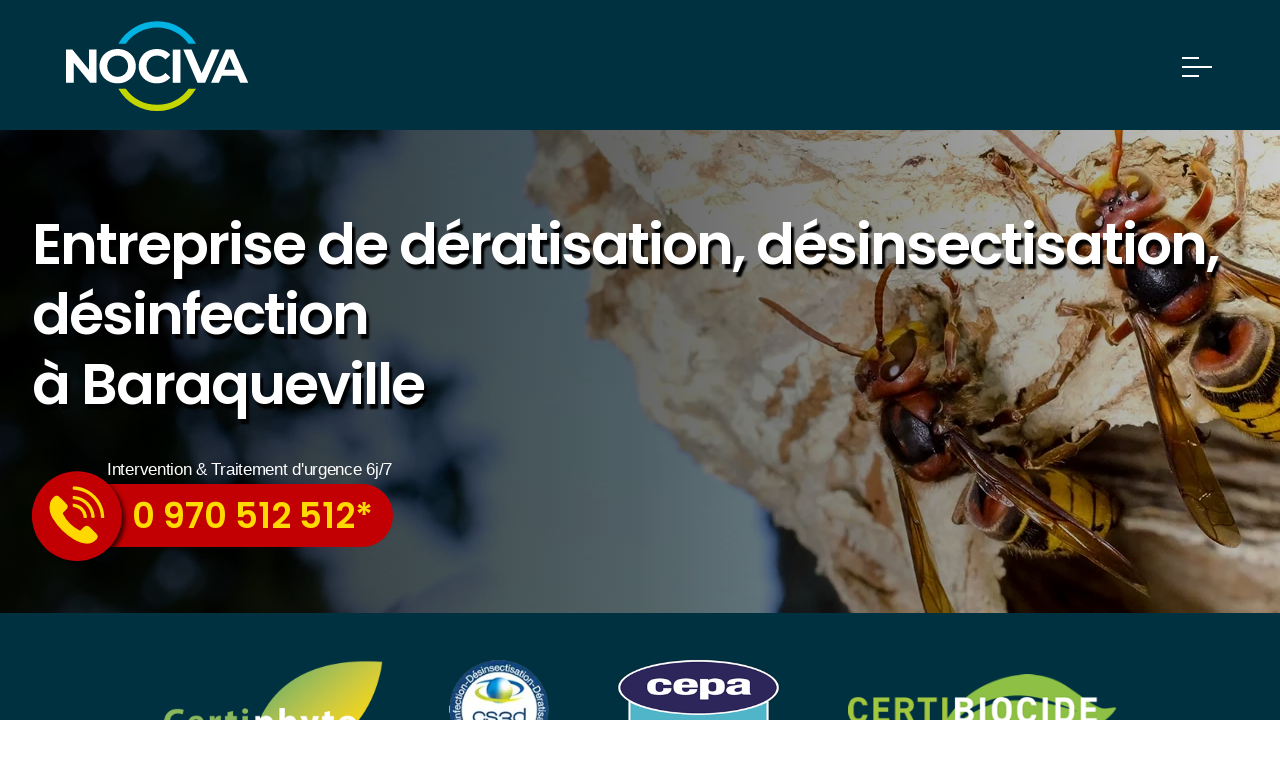

--- FILE ---
content_type: text/html; charset=UTF-8
request_url: https://www.nociva.fr/intervention-anti-nuisibles/aveyron-12/baraqueville
body_size: 11626
content:
<!doctype html>
<html lang="fr-FR" class="no-js">

<head>
	<meta charset="UTF-8">

	<link rel="preconnect" href="https://www.google-analytics.com/">
	<link rel="preconnect" href="https://fonts.googleapis.com">
	<link rel="preconnect" href="https://fonts.gstatic.com" crossorigin>
	<link href="https://fonts.googleapis.com/css2?family=Poppins:ital,wght@0,100;0,200;0,300;0,400;0,500;0,600;0,700;0,800;0,900;1,100;1,200;1,300;1,400;1,500;1,600;1,700;1,800;1,900&display=swap" rel="stylesheet">
	<meta http-equiv="X-UA-Compatible" content="IE=edge">
	<meta name="viewport" content="width=device-width, initial-scale=1.0">

	<link rel="apple-touch-icon" sizes="180x180" href="/apple-touch-icon.png">
	<link rel="icon" type="image/png" sizes="32x32" href="/favicon-32x32.png">
	<link rel="icon" type="image/png" sizes="16x16" href="/favicon-16x16.png">
	<link rel="manifest" href="/site.webmanifest">
	<link rel="mask-icon" href="/safari-pinned-tab.svg" color="#5bbad5">
	<link rel="shortcut icon" href="/favicon.ico">
	<meta name="msapplication-TileColor" content="#da532c">
	<meta name="msapplication-config" content="/browserconfig.xml">
	<meta name="theme-color" content="#ffffff">

	<meta name='robots' content='index, follow, max-image-preview:large, max-snippet:-1, max-video-preview:-1' />

	<!-- This site is optimized with the Yoast SEO plugin v26.6 - https://yoast.com/wordpress/plugins/seo/ -->
	<title>Entreprise de dératisation - Baraqueville | NOCIVA</title>
	<meta name="description" content="Baraqueville : intervention de dératisation, désinsectisation, et désinfection. Traitements anti-nuisibles par des dératiseurs agréés." />
	<link rel="canonical" href="https://www.nociva.fr/intervention-anti-nuisibles/aveyron-12/baraqueville" />
	<meta property="og:locale" content="fr_FR" />
	<meta property="og:type" content="article" />
	<meta property="og:title" content="Entreprise de dératisation - Baraqueville | NOCIVA" />
	<meta property="og:description" content="Baraqueville : intervention de dératisation, désinsectisation, et désinfection. Traitements anti-nuisibles par des dératiseurs agréés." />
	<meta property="og:url" content="https://www.nociva.fr/intervention-anti-nuisibles/aveyron-12/baraqueville" />
	<meta property="og:site_name" content="NOCIVA" />
	<meta property="article:publisher" content="https://www.facebook.com/solutionscontrelesnuisibles" />
	<meta property="og:image" content="https://www.nociva.fr/wp-content/uploads/2023/03/logo-nociva.png" />
	<meta property="og:image:width" content="1046" />
	<meta property="og:image:height" content="1042" />
	<meta property="og:image:type" content="image/png" />
	<meta name="twitter:card" content="summary_large_image" />
	<script type="application/ld+json" class="yoast-schema-graph">{"@context":"https://schema.org","@graph":[{"@type":"WebPage","@id":"https://www.nociva.fr/intervention-anti-nuisibles/aveyron-12/baraqueville","url":"https://www.nociva.fr/intervention-anti-nuisibles/aveyron-12/baraqueville","name":"Entreprise de dératisation - Baraqueville | NOCIVA","isPartOf":{"@id":"https://www.nociva.fr/#website"},"primaryImageOfPage":{"@id":"https://www.nociva.fr/intervention-anti-nuisibles/aveyron-12/baraqueville#primaryimage"},"image":{"@id":"https://www.nociva.fr/intervention-anti-nuisibles/aveyron-12/baraqueville#primaryimage"},"thumbnailUrl":"https://www.nociva.fr/wp-content/uploads/2023/03/logo-nociva.png","datePublished":"2023-07-24T13:17:29+00:00","description":"Baraqueville : intervention de dératisation, désinsectisation, et désinfection. Traitements anti-nuisibles par des dératiseurs agréés.","breadcrumb":{"@id":"https://www.nociva.fr/intervention-anti-nuisibles/aveyron-12/baraqueville#breadcrumb"},"inLanguage":"fr-FR","potentialAction":[{"@type":"ReadAction","target":["https://www.nociva.fr/intervention-anti-nuisibles/aveyron-12/baraqueville"]}]},{"@type":"ImageObject","inLanguage":"fr-FR","@id":"https://www.nociva.fr/intervention-anti-nuisibles/aveyron-12/baraqueville#primaryimage","url":"https://www.nociva.fr/wp-content/uploads/2023/03/logo-nociva.png","contentUrl":"https://www.nociva.fr/wp-content/uploads/2023/03/logo-nociva.png","width":1046,"height":1042},{"@type":"BreadcrumbList","@id":"https://www.nociva.fr/intervention-anti-nuisibles/aveyron-12/baraqueville#breadcrumb","itemListElement":[{"@type":"ListItem","position":1,"name":"Accueil","item":"https://www.nociva.fr/"},{"@type":"ListItem","position":2,"name":"Intervention anti-nuisibles","item":"https://www.nociva.fr/intervention-anti-nuisibles-occitanie/"},{"@type":"ListItem","position":3,"name":"Aveyron (12)","item":"https://www.nociva.fr/intervention-anti-nuisibles/aveyron-12"},{"@type":"ListItem","position":4,"name":"Baraqueville"}]},{"@type":"WebSite","@id":"https://www.nociva.fr/#website","url":"https://www.nociva.fr/","name":"NOCIVA","description":"","publisher":{"@id":"https://www.nociva.fr/#organization"},"alternateName":"Nociva","inLanguage":"fr-FR"},{"@type":"Organization","@id":"https://www.nociva.fr/#organization","name":"NOCIVA","alternateName":"NOCIVA","url":"https://www.nociva.fr/","logo":{"@type":"ImageObject","inLanguage":"fr-FR","@id":"https://www.nociva.fr/#/schema/logo/image/","url":"https://www.nociva.fr/wp-content/uploads/2023/03/logo-nociva.png","contentUrl":"https://www.nociva.fr/wp-content/uploads/2023/03/logo-nociva.png","width":1046,"height":1042,"caption":"NOCIVA"},"image":{"@id":"https://www.nociva.fr/#/schema/logo/image/"},"sameAs":["https://www.facebook.com/solutionscontrelesnuisibles","https://fr.linkedin.com/company/nociva"]}]}</script>
	<!-- / Yoast SEO plugin. -->


<style id='wp-img-auto-sizes-contain-inline-css' type='text/css'>
img:is([sizes=auto i],[sizes^="auto," i]){contain-intrinsic-size:3000px 1500px}
/*# sourceURL=wp-img-auto-sizes-contain-inline-css */
</style>
<style id='wp-block-library-inline-css' type='text/css'>
:root{--wp-block-synced-color:#7a00df;--wp-block-synced-color--rgb:122,0,223;--wp-bound-block-color:var(--wp-block-synced-color);--wp-editor-canvas-background:#ddd;--wp-admin-theme-color:#007cba;--wp-admin-theme-color--rgb:0,124,186;--wp-admin-theme-color-darker-10:#006ba1;--wp-admin-theme-color-darker-10--rgb:0,107,160.5;--wp-admin-theme-color-darker-20:#005a87;--wp-admin-theme-color-darker-20--rgb:0,90,135;--wp-admin-border-width-focus:2px}@media (min-resolution:192dpi){:root{--wp-admin-border-width-focus:1.5px}}.wp-element-button{cursor:pointer}:root .has-very-light-gray-background-color{background-color:#eee}:root .has-very-dark-gray-background-color{background-color:#313131}:root .has-very-light-gray-color{color:#eee}:root .has-very-dark-gray-color{color:#313131}:root .has-vivid-green-cyan-to-vivid-cyan-blue-gradient-background{background:linear-gradient(135deg,#00d084,#0693e3)}:root .has-purple-crush-gradient-background{background:linear-gradient(135deg,#34e2e4,#4721fb 50%,#ab1dfe)}:root .has-hazy-dawn-gradient-background{background:linear-gradient(135deg,#faaca8,#dad0ec)}:root .has-subdued-olive-gradient-background{background:linear-gradient(135deg,#fafae1,#67a671)}:root .has-atomic-cream-gradient-background{background:linear-gradient(135deg,#fdd79a,#004a59)}:root .has-nightshade-gradient-background{background:linear-gradient(135deg,#330968,#31cdcf)}:root .has-midnight-gradient-background{background:linear-gradient(135deg,#020381,#2874fc)}:root{--wp--preset--font-size--normal:16px;--wp--preset--font-size--huge:42px}.has-regular-font-size{font-size:1em}.has-larger-font-size{font-size:2.625em}.has-normal-font-size{font-size:var(--wp--preset--font-size--normal)}.has-huge-font-size{font-size:var(--wp--preset--font-size--huge)}.has-text-align-center{text-align:center}.has-text-align-left{text-align:left}.has-text-align-right{text-align:right}.has-fit-text{white-space:nowrap!important}#end-resizable-editor-section{display:none}.aligncenter{clear:both}.items-justified-left{justify-content:flex-start}.items-justified-center{justify-content:center}.items-justified-right{justify-content:flex-end}.items-justified-space-between{justify-content:space-between}.screen-reader-text{border:0;clip-path:inset(50%);height:1px;margin:-1px;overflow:hidden;padding:0;position:absolute;width:1px;word-wrap:normal!important}.screen-reader-text:focus{background-color:#ddd;clip-path:none;color:#444;display:block;font-size:1em;height:auto;left:5px;line-height:normal;padding:15px 23px 14px;text-decoration:none;top:5px;width:auto;z-index:100000}html :where(.has-border-color){border-style:solid}html :where([style*=border-top-color]){border-top-style:solid}html :where([style*=border-right-color]){border-right-style:solid}html :where([style*=border-bottom-color]){border-bottom-style:solid}html :where([style*=border-left-color]){border-left-style:solid}html :where([style*=border-width]){border-style:solid}html :where([style*=border-top-width]){border-top-style:solid}html :where([style*=border-right-width]){border-right-style:solid}html :where([style*=border-bottom-width]){border-bottom-style:solid}html :where([style*=border-left-width]){border-left-style:solid}html :where(img[class*=wp-image-]){height:auto;max-width:100%}:where(figure){margin:0 0 1em}html :where(.is-position-sticky){--wp-admin--admin-bar--position-offset:var(--wp-admin--admin-bar--height,0px)}@media screen and (max-width:600px){html :where(.is-position-sticky){--wp-admin--admin-bar--position-offset:0px}}

/*# sourceURL=wp-block-library-inline-css */
</style><style id='global-styles-inline-css' type='text/css'>
:root{--wp--preset--aspect-ratio--square: 1;--wp--preset--aspect-ratio--4-3: 4/3;--wp--preset--aspect-ratio--3-4: 3/4;--wp--preset--aspect-ratio--3-2: 3/2;--wp--preset--aspect-ratio--2-3: 2/3;--wp--preset--aspect-ratio--16-9: 16/9;--wp--preset--aspect-ratio--9-16: 9/16;--wp--preset--color--black: #000000;--wp--preset--color--cyan-bluish-gray: #abb8c3;--wp--preset--color--white: #ffffff;--wp--preset--color--pale-pink: #f78da7;--wp--preset--color--vivid-red: #cf2e2e;--wp--preset--color--luminous-vivid-orange: #ff6900;--wp--preset--color--luminous-vivid-amber: #fcb900;--wp--preset--color--light-green-cyan: #7bdcb5;--wp--preset--color--vivid-green-cyan: #00d084;--wp--preset--color--pale-cyan-blue: #8ed1fc;--wp--preset--color--vivid-cyan-blue: #0693e3;--wp--preset--color--vivid-purple: #9b51e0;--wp--preset--gradient--vivid-cyan-blue-to-vivid-purple: linear-gradient(135deg,rgb(6,147,227) 0%,rgb(155,81,224) 100%);--wp--preset--gradient--light-green-cyan-to-vivid-green-cyan: linear-gradient(135deg,rgb(122,220,180) 0%,rgb(0,208,130) 100%);--wp--preset--gradient--luminous-vivid-amber-to-luminous-vivid-orange: linear-gradient(135deg,rgb(252,185,0) 0%,rgb(255,105,0) 100%);--wp--preset--gradient--luminous-vivid-orange-to-vivid-red: linear-gradient(135deg,rgb(255,105,0) 0%,rgb(207,46,46) 100%);--wp--preset--gradient--very-light-gray-to-cyan-bluish-gray: linear-gradient(135deg,rgb(238,238,238) 0%,rgb(169,184,195) 100%);--wp--preset--gradient--cool-to-warm-spectrum: linear-gradient(135deg,rgb(74,234,220) 0%,rgb(151,120,209) 20%,rgb(207,42,186) 40%,rgb(238,44,130) 60%,rgb(251,105,98) 80%,rgb(254,248,76) 100%);--wp--preset--gradient--blush-light-purple: linear-gradient(135deg,rgb(255,206,236) 0%,rgb(152,150,240) 100%);--wp--preset--gradient--blush-bordeaux: linear-gradient(135deg,rgb(254,205,165) 0%,rgb(254,45,45) 50%,rgb(107,0,62) 100%);--wp--preset--gradient--luminous-dusk: linear-gradient(135deg,rgb(255,203,112) 0%,rgb(199,81,192) 50%,rgb(65,88,208) 100%);--wp--preset--gradient--pale-ocean: linear-gradient(135deg,rgb(255,245,203) 0%,rgb(182,227,212) 50%,rgb(51,167,181) 100%);--wp--preset--gradient--electric-grass: linear-gradient(135deg,rgb(202,248,128) 0%,rgb(113,206,126) 100%);--wp--preset--gradient--midnight: linear-gradient(135deg,rgb(2,3,129) 0%,rgb(40,116,252) 100%);--wp--preset--font-size--small: 13px;--wp--preset--font-size--medium: 20px;--wp--preset--font-size--large: 36px;--wp--preset--font-size--x-large: 42px;--wp--preset--spacing--20: 0.44rem;--wp--preset--spacing--30: 0.67rem;--wp--preset--spacing--40: 1rem;--wp--preset--spacing--50: 1.5rem;--wp--preset--spacing--60: 2.25rem;--wp--preset--spacing--70: 3.38rem;--wp--preset--spacing--80: 5.06rem;--wp--preset--shadow--natural: 6px 6px 9px rgba(0, 0, 0, 0.2);--wp--preset--shadow--deep: 12px 12px 50px rgba(0, 0, 0, 0.4);--wp--preset--shadow--sharp: 6px 6px 0px rgba(0, 0, 0, 0.2);--wp--preset--shadow--outlined: 6px 6px 0px -3px rgb(255, 255, 255), 6px 6px rgb(0, 0, 0);--wp--preset--shadow--crisp: 6px 6px 0px rgb(0, 0, 0);}:where(.is-layout-flex){gap: 0.5em;}:where(.is-layout-grid){gap: 0.5em;}body .is-layout-flex{display: flex;}.is-layout-flex{flex-wrap: wrap;align-items: center;}.is-layout-flex > :is(*, div){margin: 0;}body .is-layout-grid{display: grid;}.is-layout-grid > :is(*, div){margin: 0;}:where(.wp-block-columns.is-layout-flex){gap: 2em;}:where(.wp-block-columns.is-layout-grid){gap: 2em;}:where(.wp-block-post-template.is-layout-flex){gap: 1.25em;}:where(.wp-block-post-template.is-layout-grid){gap: 1.25em;}.has-black-color{color: var(--wp--preset--color--black) !important;}.has-cyan-bluish-gray-color{color: var(--wp--preset--color--cyan-bluish-gray) !important;}.has-white-color{color: var(--wp--preset--color--white) !important;}.has-pale-pink-color{color: var(--wp--preset--color--pale-pink) !important;}.has-vivid-red-color{color: var(--wp--preset--color--vivid-red) !important;}.has-luminous-vivid-orange-color{color: var(--wp--preset--color--luminous-vivid-orange) !important;}.has-luminous-vivid-amber-color{color: var(--wp--preset--color--luminous-vivid-amber) !important;}.has-light-green-cyan-color{color: var(--wp--preset--color--light-green-cyan) !important;}.has-vivid-green-cyan-color{color: var(--wp--preset--color--vivid-green-cyan) !important;}.has-pale-cyan-blue-color{color: var(--wp--preset--color--pale-cyan-blue) !important;}.has-vivid-cyan-blue-color{color: var(--wp--preset--color--vivid-cyan-blue) !important;}.has-vivid-purple-color{color: var(--wp--preset--color--vivid-purple) !important;}.has-black-background-color{background-color: var(--wp--preset--color--black) !important;}.has-cyan-bluish-gray-background-color{background-color: var(--wp--preset--color--cyan-bluish-gray) !important;}.has-white-background-color{background-color: var(--wp--preset--color--white) !important;}.has-pale-pink-background-color{background-color: var(--wp--preset--color--pale-pink) !important;}.has-vivid-red-background-color{background-color: var(--wp--preset--color--vivid-red) !important;}.has-luminous-vivid-orange-background-color{background-color: var(--wp--preset--color--luminous-vivid-orange) !important;}.has-luminous-vivid-amber-background-color{background-color: var(--wp--preset--color--luminous-vivid-amber) !important;}.has-light-green-cyan-background-color{background-color: var(--wp--preset--color--light-green-cyan) !important;}.has-vivid-green-cyan-background-color{background-color: var(--wp--preset--color--vivid-green-cyan) !important;}.has-pale-cyan-blue-background-color{background-color: var(--wp--preset--color--pale-cyan-blue) !important;}.has-vivid-cyan-blue-background-color{background-color: var(--wp--preset--color--vivid-cyan-blue) !important;}.has-vivid-purple-background-color{background-color: var(--wp--preset--color--vivid-purple) !important;}.has-black-border-color{border-color: var(--wp--preset--color--black) !important;}.has-cyan-bluish-gray-border-color{border-color: var(--wp--preset--color--cyan-bluish-gray) !important;}.has-white-border-color{border-color: var(--wp--preset--color--white) !important;}.has-pale-pink-border-color{border-color: var(--wp--preset--color--pale-pink) !important;}.has-vivid-red-border-color{border-color: var(--wp--preset--color--vivid-red) !important;}.has-luminous-vivid-orange-border-color{border-color: var(--wp--preset--color--luminous-vivid-orange) !important;}.has-luminous-vivid-amber-border-color{border-color: var(--wp--preset--color--luminous-vivid-amber) !important;}.has-light-green-cyan-border-color{border-color: var(--wp--preset--color--light-green-cyan) !important;}.has-vivid-green-cyan-border-color{border-color: var(--wp--preset--color--vivid-green-cyan) !important;}.has-pale-cyan-blue-border-color{border-color: var(--wp--preset--color--pale-cyan-blue) !important;}.has-vivid-cyan-blue-border-color{border-color: var(--wp--preset--color--vivid-cyan-blue) !important;}.has-vivid-purple-border-color{border-color: var(--wp--preset--color--vivid-purple) !important;}.has-vivid-cyan-blue-to-vivid-purple-gradient-background{background: var(--wp--preset--gradient--vivid-cyan-blue-to-vivid-purple) !important;}.has-light-green-cyan-to-vivid-green-cyan-gradient-background{background: var(--wp--preset--gradient--light-green-cyan-to-vivid-green-cyan) !important;}.has-luminous-vivid-amber-to-luminous-vivid-orange-gradient-background{background: var(--wp--preset--gradient--luminous-vivid-amber-to-luminous-vivid-orange) !important;}.has-luminous-vivid-orange-to-vivid-red-gradient-background{background: var(--wp--preset--gradient--luminous-vivid-orange-to-vivid-red) !important;}.has-very-light-gray-to-cyan-bluish-gray-gradient-background{background: var(--wp--preset--gradient--very-light-gray-to-cyan-bluish-gray) !important;}.has-cool-to-warm-spectrum-gradient-background{background: var(--wp--preset--gradient--cool-to-warm-spectrum) !important;}.has-blush-light-purple-gradient-background{background: var(--wp--preset--gradient--blush-light-purple) !important;}.has-blush-bordeaux-gradient-background{background: var(--wp--preset--gradient--blush-bordeaux) !important;}.has-luminous-dusk-gradient-background{background: var(--wp--preset--gradient--luminous-dusk) !important;}.has-pale-ocean-gradient-background{background: var(--wp--preset--gradient--pale-ocean) !important;}.has-electric-grass-gradient-background{background: var(--wp--preset--gradient--electric-grass) !important;}.has-midnight-gradient-background{background: var(--wp--preset--gradient--midnight) !important;}.has-small-font-size{font-size: var(--wp--preset--font-size--small) !important;}.has-medium-font-size{font-size: var(--wp--preset--font-size--medium) !important;}.has-large-font-size{font-size: var(--wp--preset--font-size--large) !important;}.has-x-large-font-size{font-size: var(--wp--preset--font-size--x-large) !important;}
/*# sourceURL=global-styles-inline-css */
</style>

<style id='classic-theme-styles-inline-css' type='text/css'>
/*! This file is auto-generated */
.wp-block-button__link{color:#fff;background-color:#32373c;border-radius:9999px;box-shadow:none;text-decoration:none;padding:calc(.667em + 2px) calc(1.333em + 2px);font-size:1.125em}.wp-block-file__button{background:#32373c;color:#fff;text-decoration:none}
/*# sourceURL=/wp-includes/css/classic-themes.min.css */
</style>
<link rel='stylesheet' id='normalize-css' href='https://www.nociva.fr/wp-content/themes/html5blank-stable/css/normalize.css?ver=1.0' type='text/css' media='all' />
<link rel='stylesheet' id='SlickJs-css' href='https://www.nociva.fr/wp-content/themes/html5blank-stable/css/slick.css?ver=1.8.1' type='text/css' media='all' />
<link rel='stylesheet' id='html5blank-css' href='https://www.nociva.fr/wp-content/themes/html5blank-stable/css/style.css?ver=1.0' type='text/css' media='all' />
<script type="text/javascript" src="https://www.nociva.fr/wp-includes/js/jquery/jquery.min.js?ver=3.7.1" id="jquery-core-js"></script>
<script type="text/javascript" src="https://www.nociva.fr/wp-includes/js/jquery/jquery-migrate.min.js?ver=3.4.1" id="jquery-migrate-js"></script>
<script type="text/javascript" src="https://www.nociva.fr/wp-content/themes/html5blank-stable/js/lib/slick.min.js?ver=1.8.1" id="SlickJs-js"></script>
<script type="text/javascript" src="https://www.nociva.fr/wp-content/themes/html5blank-stable/js/scripts.js?ver=1.0.0" id="html5blankscripts-js"></script>



<!-- Google Tag Manager -->
<script>(function(w,d,s,l,i){w[l]=w[l]||[];w[l].push({'gtm.start':
new Date().getTime(),event:'gtm.js'});var f=d.getElementsByTagName(s)[0],
j=d.createElement(s),dl=l!='dataLayer'?'&l='+l:'';j.async=true;j.src=
'https://www.googletagmanager.com/gtm.js?id='+i+dl;f.parentNode.insertBefore(j,f);
})(window,document,'script','dataLayer','GTM-KX32LK8');</script>
<!-- End Google Tag Manager -->



<script>// <![CDATA[
         var ajaxurl = "https://www.nociva.fr/wp-admin/admin-ajax.php";
    // ]]></script>
	

	<link rel="stylesheet" href="https://cdnjs.cloudflare.com/ajax/libs/font-awesome/4.7.0/css/font-awesome.min.css">


	
	
		<script type="application/ld+json">
			{
				"@context": "https://schema.org",
				"@type": "CreativeWorkSeries",
				"name": "NOCIVA : Entreprise de solutions anti-nuisibles",
				"aggregateRating": {
					"@type": "AggregateRating",
					"ratingValue": "4.9",
					"ratingCount": "373"
				}
			}
		</script>

	
	
</head>

<body class="wp-singular zones-intervention-template-default single single-zones-intervention postid-2565 wp-theme-html5blank-stable baraqueville">
	<!-- Google Tag Manager (noscript) -->
	<noscript><iframe src="https://www.googletagmanager.com/ns.html?id=GTM-KX32LK8"
			height="0" width="0" style="display:none;visibility:hidden"></iframe></noscript>
	<!-- End Google Tag Manager (noscript) -->

	<!-- wrapper -->
	<div class="wrapper">


		<!-- header -->
		<header class="header clear">
							<!-- nav -->
				<nav id="nav" class="nav">
					<ul><li id="menu-item-1876" class="logo-no-baseline menu-item menu-item-type-post_type menu-item-object-page menu-item-home menu-item-1876"><a href="https://www.nociva.fr/" title="Accueil"> </a></li>
<li id="menu-item-1732" class="btn btn-vert arrow-bottom-blue btn-menu menu-item menu-item-type-post_type menu-item-object-page menu-item-has-children menu-item-1732"><a href="https://www.nociva.fr/solutions-anti-nuisibles">Solutions anti-nuisibles</a>
<ul class="sub-menu">
	<li id="menu-item-364" class="menu-item menu-item-type-post_type menu-item-object-solutions-nuisibles menu-item-has-children menu-item-364"><a href="https://www.nociva.fr/solutions-anti-nuisibles/deratisation">Dératisation</a>
	<ul class="sub-menu">
		<li id="menu-item-367" class="menu-item menu-item-type-post_type menu-item-object-solutions-nuisibles menu-item-367"><a href="https://www.nociva.fr/solutions-anti-nuisibles/deratisation/rats">Rats</a></li>
		<li id="menu-item-368" class="menu-item menu-item-type-post_type menu-item-object-solutions-nuisibles menu-item-368"><a href="https://www.nociva.fr/solutions-anti-nuisibles/deratisation/souris-mulots" title="Souris">Souris et Mulots</a></li>
		<li id="menu-item-369" class="menu-item menu-item-type-post_type menu-item-object-solutions-nuisibles menu-item-369"><a href="https://www.nociva.fr/solutions-anti-nuisibles/deratisation/taupes">Taupes</a></li>
	</ul>
</li>
	<li id="menu-item-363" class="menu-item menu-item-type-post_type menu-item-object-solutions-nuisibles menu-item-has-children menu-item-363"><a href="https://www.nociva.fr/solutions-anti-nuisibles/desinsectisation">Désinsectisation</a>
	<ul class="sub-menu">
		<li id="menu-item-357" class="menu-item menu-item-type-post_type menu-item-object-solutions-nuisibles menu-item-357"><a href="https://www.nociva.fr/solutions-anti-nuisibles/desinsectisation/cafards-blattes" title="Blattes">Cafards et Blattes</a></li>
		<li id="menu-item-345" class="menu-item menu-item-type-post_type menu-item-object-solutions-nuisibles menu-item-345"><a href="https://www.nociva.fr/solutions-anti-nuisibles/desinsectisation/chenilles-processionnaires">Chenilles processionnaires</a></li>
		<li id="menu-item-1866" class="menu-item menu-item-type-post_type menu-item-object-solutions-nuisibles menu-item-1866"><a href="https://www.nociva.fr/solutions-anti-nuisibles/desinsectisation/frelons">Frelons</a></li>
		<li id="menu-item-1350" class="menu-item menu-item-type-post_type menu-item-object-solutions-nuisibles menu-item-1350"><a href="https://www.nociva.fr/solutions-anti-nuisibles/desinsectisation/guepes">Guêpes</a></li>
		<li id="menu-item-1354" class="menu-item menu-item-type-post_type menu-item-object-solutions-nuisibles menu-item-1354"><a href="https://www.nociva.fr/solutions-anti-nuisibles/desinsectisation/moustiques">Moustiques</a></li>
		<li id="menu-item-1356" class="menu-item menu-item-type-post_type menu-item-object-solutions-nuisibles menu-item-1356"><a href="https://www.nociva.fr/solutions-anti-nuisibles/desinsectisation/papillons-du-palmier">Papillons du palmier</a></li>
		<li id="menu-item-351" class="menu-item menu-item-type-post_type menu-item-object-solutions-nuisibles menu-item-351"><a href="https://www.nociva.fr/solutions-anti-nuisibles/desinsectisation/puces">Puces</a></li>
		<li id="menu-item-359" class="menu-item menu-item-type-post_type menu-item-object-solutions-nuisibles menu-item-359"><a href="https://www.nociva.fr/solutions-anti-nuisibles/desinsectisation/punaises-de-lit">Punaises de lit</a></li>
		<li id="menu-item-354" class="menu-item menu-item-type-post_type menu-item-object-solutions-nuisibles menu-item-354"><a href="https://www.nociva.fr/solutions-anti-nuisibles/desinsectisation/acariens">Acariens</a></li>
		<li id="menu-item-355" class="menu-item menu-item-type-post_type menu-item-object-solutions-nuisibles menu-item-355"><a href="https://www.nociva.fr/solutions-anti-nuisibles/desinsectisation/anthrenes">Anthrènes</a></li>
		<li id="menu-item-356" class="menu-item menu-item-type-post_type menu-item-object-solutions-nuisibles menu-item-356"><a href="https://www.nociva.fr/solutions-anti-nuisibles/desinsectisation/araignees">Araignées</a></li>
		<li id="menu-item-346" class="menu-item menu-item-type-post_type menu-item-object-solutions-nuisibles menu-item-346"><a href="https://www.nociva.fr/solutions-anti-nuisibles/desinsectisation/cloportes">Cloportes</a></li>
		<li id="menu-item-1348" class="menu-item menu-item-type-post_type menu-item-object-solutions-nuisibles menu-item-1348"><a href="https://www.nociva.fr/solutions-anti-nuisibles/desinsectisation/fourmis">Fourmis</a></li>
		<li id="menu-item-348" class="menu-item menu-item-type-post_type menu-item-object-solutions-nuisibles menu-item-348"><a href="https://www.nociva.fr/solutions-anti-nuisibles/desinsectisation/insectes-xylophages">Insectes xylophages</a></li>
		<li id="menu-item-1352" class="menu-item menu-item-type-post_type menu-item-object-solutions-nuisibles menu-item-1352"><a href="https://www.nociva.fr/solutions-anti-nuisibles/desinsectisation/mites">Mites</a></li>
		<li id="menu-item-1353" class="menu-item menu-item-type-post_type menu-item-object-solutions-nuisibles menu-item-1353"><a href="https://www.nociva.fr/solutions-anti-nuisibles/desinsectisation/mouches">Mouches</a></li>
		<li id="menu-item-1355" class="menu-item menu-item-type-post_type menu-item-object-solutions-nuisibles menu-item-1355"><a href="https://www.nociva.fr/solutions-anti-nuisibles/desinsectisation/ophones">Ophones</a></li>
		<li id="menu-item-352" class="menu-item menu-item-type-post_type menu-item-object-solutions-nuisibles menu-item-352"><a href="https://www.nociva.fr/solutions-anti-nuisibles/desinsectisation/poissons-dargent">Poissons d’argent</a></li>
		<li id="menu-item-350" class="menu-item menu-item-type-post_type menu-item-object-solutions-nuisibles menu-item-350"><a href="https://www.nociva.fr/solutions-anti-nuisibles/desinsectisation/pyrales">Pyrales</a></li>
		<li id="menu-item-349" class="menu-item menu-item-type-post_type menu-item-object-solutions-nuisibles menu-item-349"><a href="https://www.nociva.fr/solutions-anti-nuisibles/desinsectisation/teignes-alimentaires">Teignes alimentaires</a></li>
	</ul>
</li>
	<li id="menu-item-339" class="menu-item menu-item-type-post_type menu-item-object-solutions-nuisibles menu-item-has-children menu-item-339"><a href="https://www.nociva.fr/solutions-anti-nuisibles/desinfection">Désinfection</a>
	<ul class="sub-menu">
		<li id="menu-item-341" class="menu-item menu-item-type-post_type menu-item-object-solutions-nuisibles menu-item-341"><a href="https://www.nociva.fr/solutions-anti-nuisibles/desinfection/virus">Virus</a></li>
		<li id="menu-item-342" class="menu-item menu-item-type-post_type menu-item-object-solutions-nuisibles menu-item-342"><a href="https://www.nociva.fr/solutions-anti-nuisibles/desinfection/microbes-et-bacteries" title="Microbes">Microbes et Bactéries</a></li>
		<li id="menu-item-343" class="menu-item menu-item-type-post_type menu-item-object-solutions-nuisibles menu-item-343"><a href="https://www.nociva.fr/solutions-anti-nuisibles/desinfection/mauvaises-odeurs">Mauvaises odeurs</a></li>
	</ul>
</li>
	<li id="menu-item-338" class="temp menu-item menu-item-type-post_type menu-item-object-solutions-nuisibles menu-item-has-children menu-item-338"><a href="https://www.nociva.fr/solutions-anti-nuisibles/solutions-3d-dediees-entreprises-collectivites">Solutions 3D<br /> entreprises et collectivités</a>
	<ul class="sub-menu">
		<li id="menu-item-426" class="none menu-item menu-item-type-post_type menu-item-object-solutions-nuisibles menu-item-426"><a href="https://www.nociva.fr/traitement-anti-nuisibles/solutions-3d-dediees-entreprises/collectivites">Collectivités</a></li>
		<li id="menu-item-427" class="none menu-item menu-item-type-post_type menu-item-object-solutions-nuisibles menu-item-427"><a href="https://www.nociva.fr/traitement-anti-nuisibles/solutions-3d-dediees-entreprises/commerces">Commerces</a></li>
		<li id="menu-item-425" class="none menu-item menu-item-type-post_type menu-item-object-solutions-nuisibles menu-item-425"><a href="https://www.nociva.fr/traitement-anti-nuisibles/solutions-3d-dediees-entreprises/bureaux">Bureaux</a></li>
		<li id="menu-item-428" class="none menu-item menu-item-type-post_type menu-item-object-solutions-nuisibles menu-item-428"><a href="https://www.nociva.fr/traitement-anti-nuisibles/solutions-3d-dediees-entreprises/entrepots">Entrepôts</a></li>
		<li id="menu-item-429" class="none menu-item menu-item-type-post_type menu-item-object-solutions-nuisibles menu-item-429"><a href="https://www.nociva.fr/traitement-anti-nuisibles/solutions-3d-dediees-entreprises/etablissements-sanitaires-sociaux">Établissements sanitaires &#038; sociaux</a></li>
		<li id="menu-item-430" class="none menu-item menu-item-type-post_type menu-item-object-solutions-nuisibles menu-item-430"><a href="https://www.nociva.fr/traitement-anti-nuisibles/solutions-3d-dediees-entreprises/exploitations-agricoles">Exploitations agricoles</a></li>
		<li id="menu-item-431" class="none menu-item menu-item-type-post_type menu-item-object-solutions-nuisibles menu-item-431"><a href="https://www.nociva.fr/traitement-anti-nuisibles/solutions-3d-dediees-entreprises/hotellerie">Hôtellerie</a></li>
		<li id="menu-item-433" class="none menu-item menu-item-type-post_type menu-item-object-solutions-nuisibles menu-item-433"><a href="https://www.nociva.fr/traitement-anti-nuisibles/solutions-3d-dediees-entreprises/restauration">Restauration</a></li>
		<li id="menu-item-432" class="none menu-item menu-item-type-post_type menu-item-object-solutions-nuisibles menu-item-432"><a href="https://www.nociva.fr/traitement-anti-nuisibles/solutions-3d-dediees-entreprises/industries-agroalimentaires">Industries agroalimentaires</a></li>
		<li id="menu-item-435" class="none menu-item menu-item-type-post_type menu-item-object-solutions-nuisibles menu-item-435"><a href="https://www.nociva.fr/traitement-anti-nuisibles/solutions-3d-dediees-entreprises/tertiaire">Tertiaire</a></li>
		<li id="menu-item-434" class="none menu-item menu-item-type-post_type menu-item-object-solutions-nuisibles menu-item-434"><a href="https://www.nociva.fr/traitement-anti-nuisibles/solutions-3d-dediees-entreprises/syndicats-de-copropriete">Syndicats de copropriété</a></li>
		<li id="menu-item-424" class="none menu-item menu-item-type-post_type menu-item-object-solutions-nuisibles menu-item-424"><a href="https://www.nociva.fr/traitement-anti-nuisibles/solutions-3d-dediees-entreprises/bailleurs-sociaux">Bailleurs sociaux</a></li>
	</ul>
</li>
</ul>
</li>
<li id="menu-item-2091" class="divider menu-item menu-item-type-custom menu-item-object-custom menu-item-2091"><a href="#"> </a></li>
<li id="menu-item-15" class="roll-over menu-item menu-item-type-post_type menu-item-object-page menu-item-15"><a href="https://www.nociva.fr/demande-de-devis">Demande de devis gratuit</a></li>
<li id="menu-item-2090" class="divider menu-item menu-item-type-custom menu-item-object-custom menu-item-2090"><a href="#"> </a></li>
<li id="menu-item-16" class="roll-over menu-item menu-item-type-post_type menu-item-object-page menu-item-16"><a href="https://www.nociva.fr/pourquoi-choisir-nociva">Pourquoi choisir NOCIVA ?</a></li>
</ul>				</nav>
				<!-- /nav -->

				<nav class="burger-nav mobile">
					<ul class="burger-nav-ul">
						<li class="logo-no-baseline"><a href="https://www.nociva.fr"></a>
						</li>
						<li class="burger"></li>
					</ul>
					<div id="nav-mobile">
						<span class="close"></span>
						<ul><li class="logo-no-baseline menu-item menu-item-type-post_type menu-item-object-page menu-item-home menu-item-1876"><a href="https://www.nociva.fr/" title="Accueil"> </a></li>
<li class="btn btn-vert arrow-bottom-blue btn-menu menu-item menu-item-type-post_type menu-item-object-page menu-item-has-children menu-item-1732"><a href="https://www.nociva.fr/solutions-anti-nuisibles">Solutions anti-nuisibles</a>
<ul class="sub-menu">
	<li class="menu-item menu-item-type-post_type menu-item-object-solutions-nuisibles menu-item-has-children menu-item-364"><a href="https://www.nociva.fr/solutions-anti-nuisibles/deratisation">Dératisation</a>
	<ul class="sub-menu">
		<li class="menu-item menu-item-type-post_type menu-item-object-solutions-nuisibles menu-item-367"><a href="https://www.nociva.fr/solutions-anti-nuisibles/deratisation/rats">Rats</a></li>
		<li class="menu-item menu-item-type-post_type menu-item-object-solutions-nuisibles menu-item-368"><a href="https://www.nociva.fr/solutions-anti-nuisibles/deratisation/souris-mulots" title="Souris">Souris et Mulots</a></li>
		<li class="menu-item menu-item-type-post_type menu-item-object-solutions-nuisibles menu-item-369"><a href="https://www.nociva.fr/solutions-anti-nuisibles/deratisation/taupes">Taupes</a></li>
	</ul>
</li>
	<li class="menu-item menu-item-type-post_type menu-item-object-solutions-nuisibles menu-item-has-children menu-item-363"><a href="https://www.nociva.fr/solutions-anti-nuisibles/desinsectisation">Désinsectisation</a>
	<ul class="sub-menu">
		<li class="menu-item menu-item-type-post_type menu-item-object-solutions-nuisibles menu-item-357"><a href="https://www.nociva.fr/solutions-anti-nuisibles/desinsectisation/cafards-blattes" title="Blattes">Cafards et Blattes</a></li>
		<li class="menu-item menu-item-type-post_type menu-item-object-solutions-nuisibles menu-item-345"><a href="https://www.nociva.fr/solutions-anti-nuisibles/desinsectisation/chenilles-processionnaires">Chenilles processionnaires</a></li>
		<li class="menu-item menu-item-type-post_type menu-item-object-solutions-nuisibles menu-item-1866"><a href="https://www.nociva.fr/solutions-anti-nuisibles/desinsectisation/frelons">Frelons</a></li>
		<li class="menu-item menu-item-type-post_type menu-item-object-solutions-nuisibles menu-item-1350"><a href="https://www.nociva.fr/solutions-anti-nuisibles/desinsectisation/guepes">Guêpes</a></li>
		<li class="menu-item menu-item-type-post_type menu-item-object-solutions-nuisibles menu-item-1354"><a href="https://www.nociva.fr/solutions-anti-nuisibles/desinsectisation/moustiques">Moustiques</a></li>
		<li class="menu-item menu-item-type-post_type menu-item-object-solutions-nuisibles menu-item-1356"><a href="https://www.nociva.fr/solutions-anti-nuisibles/desinsectisation/papillons-du-palmier">Papillons du palmier</a></li>
		<li class="menu-item menu-item-type-post_type menu-item-object-solutions-nuisibles menu-item-351"><a href="https://www.nociva.fr/solutions-anti-nuisibles/desinsectisation/puces">Puces</a></li>
		<li class="menu-item menu-item-type-post_type menu-item-object-solutions-nuisibles menu-item-359"><a href="https://www.nociva.fr/solutions-anti-nuisibles/desinsectisation/punaises-de-lit">Punaises de lit</a></li>
		<li class="menu-item menu-item-type-post_type menu-item-object-solutions-nuisibles menu-item-354"><a href="https://www.nociva.fr/solutions-anti-nuisibles/desinsectisation/acariens">Acariens</a></li>
		<li class="menu-item menu-item-type-post_type menu-item-object-solutions-nuisibles menu-item-355"><a href="https://www.nociva.fr/solutions-anti-nuisibles/desinsectisation/anthrenes">Anthrènes</a></li>
		<li class="menu-item menu-item-type-post_type menu-item-object-solutions-nuisibles menu-item-356"><a href="https://www.nociva.fr/solutions-anti-nuisibles/desinsectisation/araignees">Araignées</a></li>
		<li class="menu-item menu-item-type-post_type menu-item-object-solutions-nuisibles menu-item-346"><a href="https://www.nociva.fr/solutions-anti-nuisibles/desinsectisation/cloportes">Cloportes</a></li>
		<li class="menu-item menu-item-type-post_type menu-item-object-solutions-nuisibles menu-item-1348"><a href="https://www.nociva.fr/solutions-anti-nuisibles/desinsectisation/fourmis">Fourmis</a></li>
		<li class="menu-item menu-item-type-post_type menu-item-object-solutions-nuisibles menu-item-348"><a href="https://www.nociva.fr/solutions-anti-nuisibles/desinsectisation/insectes-xylophages">Insectes xylophages</a></li>
		<li class="menu-item menu-item-type-post_type menu-item-object-solutions-nuisibles menu-item-1352"><a href="https://www.nociva.fr/solutions-anti-nuisibles/desinsectisation/mites">Mites</a></li>
		<li class="menu-item menu-item-type-post_type menu-item-object-solutions-nuisibles menu-item-1353"><a href="https://www.nociva.fr/solutions-anti-nuisibles/desinsectisation/mouches">Mouches</a></li>
		<li class="menu-item menu-item-type-post_type menu-item-object-solutions-nuisibles menu-item-1355"><a href="https://www.nociva.fr/solutions-anti-nuisibles/desinsectisation/ophones">Ophones</a></li>
		<li class="menu-item menu-item-type-post_type menu-item-object-solutions-nuisibles menu-item-352"><a href="https://www.nociva.fr/solutions-anti-nuisibles/desinsectisation/poissons-dargent">Poissons d’argent</a></li>
		<li class="menu-item menu-item-type-post_type menu-item-object-solutions-nuisibles menu-item-350"><a href="https://www.nociva.fr/solutions-anti-nuisibles/desinsectisation/pyrales">Pyrales</a></li>
		<li class="menu-item menu-item-type-post_type menu-item-object-solutions-nuisibles menu-item-349"><a href="https://www.nociva.fr/solutions-anti-nuisibles/desinsectisation/teignes-alimentaires">Teignes alimentaires</a></li>
	</ul>
</li>
	<li class="menu-item menu-item-type-post_type menu-item-object-solutions-nuisibles menu-item-has-children menu-item-339"><a href="https://www.nociva.fr/solutions-anti-nuisibles/desinfection">Désinfection</a>
	<ul class="sub-menu">
		<li class="menu-item menu-item-type-post_type menu-item-object-solutions-nuisibles menu-item-341"><a href="https://www.nociva.fr/solutions-anti-nuisibles/desinfection/virus">Virus</a></li>
		<li class="menu-item menu-item-type-post_type menu-item-object-solutions-nuisibles menu-item-342"><a href="https://www.nociva.fr/solutions-anti-nuisibles/desinfection/microbes-et-bacteries" title="Microbes">Microbes et Bactéries</a></li>
		<li class="menu-item menu-item-type-post_type menu-item-object-solutions-nuisibles menu-item-343"><a href="https://www.nociva.fr/solutions-anti-nuisibles/desinfection/mauvaises-odeurs">Mauvaises odeurs</a></li>
	</ul>
</li>
	<li class="temp menu-item menu-item-type-post_type menu-item-object-solutions-nuisibles menu-item-has-children menu-item-338"><a href="https://www.nociva.fr/solutions-anti-nuisibles/solutions-3d-dediees-entreprises-collectivites">Solutions 3D<br /> entreprises et collectivités</a>
	<ul class="sub-menu">
		<li class="none menu-item menu-item-type-post_type menu-item-object-solutions-nuisibles menu-item-426"><a href="https://www.nociva.fr/traitement-anti-nuisibles/solutions-3d-dediees-entreprises/collectivites">Collectivités</a></li>
		<li class="none menu-item menu-item-type-post_type menu-item-object-solutions-nuisibles menu-item-427"><a href="https://www.nociva.fr/traitement-anti-nuisibles/solutions-3d-dediees-entreprises/commerces">Commerces</a></li>
		<li class="none menu-item menu-item-type-post_type menu-item-object-solutions-nuisibles menu-item-425"><a href="https://www.nociva.fr/traitement-anti-nuisibles/solutions-3d-dediees-entreprises/bureaux">Bureaux</a></li>
		<li class="none menu-item menu-item-type-post_type menu-item-object-solutions-nuisibles menu-item-428"><a href="https://www.nociva.fr/traitement-anti-nuisibles/solutions-3d-dediees-entreprises/entrepots">Entrepôts</a></li>
		<li class="none menu-item menu-item-type-post_type menu-item-object-solutions-nuisibles menu-item-429"><a href="https://www.nociva.fr/traitement-anti-nuisibles/solutions-3d-dediees-entreprises/etablissements-sanitaires-sociaux">Établissements sanitaires &#038; sociaux</a></li>
		<li class="none menu-item menu-item-type-post_type menu-item-object-solutions-nuisibles menu-item-430"><a href="https://www.nociva.fr/traitement-anti-nuisibles/solutions-3d-dediees-entreprises/exploitations-agricoles">Exploitations agricoles</a></li>
		<li class="none menu-item menu-item-type-post_type menu-item-object-solutions-nuisibles menu-item-431"><a href="https://www.nociva.fr/traitement-anti-nuisibles/solutions-3d-dediees-entreprises/hotellerie">Hôtellerie</a></li>
		<li class="none menu-item menu-item-type-post_type menu-item-object-solutions-nuisibles menu-item-433"><a href="https://www.nociva.fr/traitement-anti-nuisibles/solutions-3d-dediees-entreprises/restauration">Restauration</a></li>
		<li class="none menu-item menu-item-type-post_type menu-item-object-solutions-nuisibles menu-item-432"><a href="https://www.nociva.fr/traitement-anti-nuisibles/solutions-3d-dediees-entreprises/industries-agroalimentaires">Industries agroalimentaires</a></li>
		<li class="none menu-item menu-item-type-post_type menu-item-object-solutions-nuisibles menu-item-435"><a href="https://www.nociva.fr/traitement-anti-nuisibles/solutions-3d-dediees-entreprises/tertiaire">Tertiaire</a></li>
		<li class="none menu-item menu-item-type-post_type menu-item-object-solutions-nuisibles menu-item-434"><a href="https://www.nociva.fr/traitement-anti-nuisibles/solutions-3d-dediees-entreprises/syndicats-de-copropriete">Syndicats de copropriété</a></li>
		<li class="none menu-item menu-item-type-post_type menu-item-object-solutions-nuisibles menu-item-424"><a href="https://www.nociva.fr/traitement-anti-nuisibles/solutions-3d-dediees-entreprises/bailleurs-sociaux">Bailleurs sociaux</a></li>
	</ul>
</li>
</ul>
</li>
<li class="divider menu-item menu-item-type-custom menu-item-object-custom menu-item-2091"><a href="#"> </a></li>
<li class="roll-over menu-item menu-item-type-post_type menu-item-object-page menu-item-15"><a href="https://www.nociva.fr/demande-de-devis">Demande de devis gratuit</a></li>
<li class="divider menu-item menu-item-type-custom menu-item-object-custom menu-item-2090"><a href="#"> </a></li>
<li class="roll-over menu-item menu-item-type-post_type menu-item-object-page menu-item-16"><a href="https://www.nociva.fr/pourquoi-choisir-nociva">Pourquoi choisir NOCIVA ?</a></li>
</ul>					</div>
				</nav>
					</header>
		<!-- /header -->


<main>

    <header>
           
      <div class="banner-slider">

         <div class="slider">

            <div class="slide" style="background:url(https://www.nociva.fr/wp-content/uploads/2023/02/banner_frelon.jpg) no-repeat center;"></div><div class="slide" style="background:url(https://www.nociva.fr/wp-content/uploads/2023/02/banner_souris.jpg) no-repeat center;"></div><div class="slide" style="background:url(https://www.nociva.fr/wp-content/uploads/2023/03/banner_conseils_cafards.jpg) no-repeat center;"></div><div class="slide" style="background:url(https://www.nociva.fr/wp-content/uploads/2022/08/banner_chenille.jpg) no-repeat center;"></div><div class="slide" style="background:url(https://www.nociva.fr/wp-content/uploads/2023/02/banner_guepe.jpg) no-repeat center;"></div><div class="slide" style="background:url(https://www.nociva.fr/wp-content/uploads/2023/02/banner_rat.jpg) no-repeat center;"></div>
         </div>

      

         <h1>Entreprise de dératisation, désinsectisation, désinfection <br />à&nbsp;Baraqueville</span></h1>

         <p class="phonecall"><span class="txt-phonecall">Intervention & Traitement d'urgence 6j/7 </span><br /><a href="tel:+33970512512" class="btn-rouge" id="btn-phone-call-banner" title="0 970 512 512*  ">

               <svg class="phone-icon" version="1.1" xmlns="http://www.w3.org/2000/svg" x="0px" y="0px" viewBox="0 0 30 30">
                  <g>
                     <g>
                        <path fill-rule="evenodd" clip-rule="evenodd" fill="#C20003" d="M14.986,0.067C6.749,0.063,0.016,6.759,0,14.972
			C-0.015,23.255,6.688,29.994,14.947,30c8.25,0.006,14.98-6.706,14.986-14.947C29.938,6.8,23.227,0.072,14.986,0.067z" />
                        <path fill-rule="evenodd" clip-rule="evenodd" fill="#FFD800" d="M18.356,24.225c-1.568-0.096-3.08-0.609-4.467-1.456
			C10.993,21,8.652,18.654,6.896,15.755c-0.916-1.512-1.299-3.169-0.89-4.938c0.214-0.928,0.717-1.686,1.457-2.286
			c0.539-0.437,1.126-0.427,1.619,0.055c0.819,0.8,1.627,1.609,2.428,2.425c0.512,0.521,0.524,1.135,0.033,1.679
			c-0.356,0.393-0.734,0.765-1.12,1.129c-0.175,0.165-0.186,0.301-0.081,0.509c1.228,2.4,3.037,4.212,5.435,5.444
			c0.227,0.116,0.373,0.098,0.544-0.088c0.321-0.348,0.661-0.679,1-1.012c0.565-0.558,1.293-0.563,1.857-0.006
			c0.762,0.756,1.521,1.517,2.272,2.284c0.612,0.626,0.606,1.236-0.003,1.87C20.622,23.677,19.645,24.214,18.356,24.225z" />
                        <path fill-rule="evenodd" clip-rule="evenodd" fill="#FFD800" d="M14.145,5.121c4.783,0.225,9.051,4.029,9.781,8.747
			c0.07,0.454,0.1,0.914,0.153,1.37c0.034,0.297-0.067,0.455-0.391,0.419c-0.096-0.012-0.196-0.011-0.292,0
			c-0.299,0.033-0.414-0.077-0.426-0.395c-0.044-1.182-0.281-2.328-0.791-3.399c-1.633-3.429-4.344-5.308-8.138-5.617
			c-0.159-0.013-0.431-0.095-0.443-0.174c-0.04-0.281-0.025-0.583,0.048-0.855C13.666,5.145,13.971,5.15,14.145,5.121z" />
                        <path fill-rule="evenodd" clip-rule="evenodd" fill="#FFD800" d="M20.91,15.081c-0.039,0.18-0.051,0.499-0.125,0.514
			c-0.29,0.06-0.602,0.037-0.902,0.006c-0.043-0.003-0.085-0.214-0.095-0.332c-0.146-1.732-0.847-3.19-2.165-4.335
			c-1.022-0.887-2.22-1.371-3.564-1.49c-0.529-0.047-0.534-0.072-0.503-0.781c0.022-0.491,0.368-0.333,0.605-0.312
			C17.799,8.69,20.514,11.42,20.91,15.081z" />
                        <path fill-rule="evenodd" clip-rule="evenodd" fill="#FFD800" d="M13.566,10.851c0.569,0.119,1.066,0.176,1.533,0.328
			c1.783,0.581,3.065,2.256,3.201,4.109c0.02,0.28-0.076,0.387-0.348,0.368c-0.139-0.01-0.279-0.008-0.418-0.001
			c-0.223,0.013-0.306-0.079-0.344-0.306c-0.327-1.994-1.317-2.966-3.347-3.333c-0.103-0.019-0.251-0.144-0.263-0.235
			C13.544,11.513,13.566,11.236,13.566,10.851z" />
                     </g>
                  </g>
               </svg>


               0 970 512 512*  </a></p>

         </div>

         <div class="certif no-mobile">
            <div class="certif-box no-mobile">
               <img src="https://www.nociva.fr/wp-content/themes/html5blank-stable/img/certiphyto.webp" alt="CERTIPHYTO">
               <img src="https://www.nociva.fr/wp-content/themes/html5blank-stable/img/cs3D.webp" alt="CS3D">
               <img src="https://www.nociva.fr/wp-content/themes/html5blank-stable/img/cepa-certified.webp" alt="CEPA">
               <img src="https://www.nociva.fr/wp-content/themes/html5blank-stable/img/certibiocide.webp" alt="CERTIBIOCIDE">
               
            </div>
         </div>
         <div class="divider-courbe-box">
            <svg id="divider-courbe" xmlns="http://www.w3.org/2000/svg" version="1.1" width="100%" height="100" viewBox="0 0 100 100" preserveAspectRatio="none">
               <path d="M0 100 C40 0 60 0 100 100 Z" />
            </svg>
         </div>
        <nav class="inner">
            
    <p id="breadcrumbs"><span><span><a href="https://www.nociva.fr">Accueil</a></span>    &gt;    <span><a href="https://www.nociva.fr/intervention-anti-nuisibles-occitanie">Intervention anti-nuisibles</a></span>    &gt;    <span><a href="">Aveyron (12)</a></span>    &gt;    <span class="breadcrumb_last" aria-current="page">Baraqueville</span></span></p>        </nav>

    </header>

    <section class="inner margin-top bloc-simple">

        <h2>Votre Expert en <strong>Dératisation</strong>, <strong>Désinsectisation</strong> et <strong>Désinfection</strong> <strong>à&nbsp;Baraqueville</strong></h2>

        <p>Si vous êtes aux prises avec des problèmes de nuisibles tels que les rats, les insectes et les germes dans votre domicile ou votre lieu de travail <strong>à&nbsp;Baraqueville</strong>, <strong>NOCIVA</strong> est votre partenaire de confiance pour exterminer ces nuisibles de manière efficace et sécurisée.</p>

        
            <p>En tant qu'expert en <strong>dératisation, désinsectisation et désinfection à&nbsp;Baraqueville</strong>, <strong>NOCIVA</strong> offre des services professionnels adaptés aux besoins des particuliers et des professionnels.</p>

        
    </section>

    <section>

        <div class="oblique-color dark-blue oblique reverse">
    <div class="inner">
        <div class="column-45">
                            <h2>Agissez, contactez nos services professionnels NOCIVA pour régler votre problème d'invasion de nuisibles.</h2>
                <p>Nos techniciens experts certifiés et agréés biocides s'attaquent depuis de nombreuses années à toutes sortes d'infestations et d'invasions de nuisibles en région Occitanie. Nous vous garantissons que nos méthodes d'éradication sont sûres, efficaces, intégrées dans un programme de lutte contre les nuisibles développé pour répondre à toutes les exigences et à la législation.</p>
                <p><strong>Diagnostic et devis gratuits, protocole de traitement adapté, 1er passage sous 48h, garantie efficacité, conseils personnalisés</strong></p>
                        <p><a href="https://www.nociva.fr/demande-de-devis" class="btn btn-vert arrow-right-blue">Demande de devis gratuit</a></p>
        </div>
        <div class="column-45 column-call-us">
            <a href="tel:+33970512512" class="call-us" id="btn-phone-call-oblique"></a>
        </div>
    </div>
</div>    </section>

    <section class="inner margin-top bloc-simple">
        <p>Nos <strong>dératiseurs qualifiés</strong> sont formés pour éradiquer les <strong>rats</strong> et les <strong>souris</strong>, qui peuvent causer d'importants dommages aux biens et propager des maladies dangereuses pour l'homme. Nous utilisons des méthodes adaptées à la situation spécifique, respectant les réglementations locales en matière de sécurité et de protection de l'environnement pour éliminer ces nuisibles de manière définitive.</p>

        <p>Nos <strong>désinsectiseurs expérimentés</strong> sont spécialisés dans l'élimination des <strong>insectes nuisibles</strong> tels que les <strong>blattes, les punaises de lit, les fourmis, les guêpes, les moustiques et autres insectes indésirables</strong>. Nous identifions les types d'insectes, déterminons les meilleures méthodes de traitement et appliquons les produits appropriés pour éliminer ces nuisibles de manière efficace et sûre.</p>

        <p>La <strong>désinfection</strong> est également un service essentiel que nous proposons pour garantir un environnement propre et sûr, notamment dans les lieux publics et les lieux de travail. Nos désinfecteurs utilisent des produits désinfectants approuvés pour éliminer les <strong>bactéries, les virus et les germes</strong> présents dans un environnement, prévenant ainsi la propagation de maladies infectieuses.</p>

        <p>Faire appel à <strong>NOCIVA</strong> pour vos besoins en <strong>dératisation, désinsectisation et désinfection</strong> offre de nombreux avantages. Nos professionnels ont une connaissance approfondie des <strong>nuisibles</strong> et des meilleures méthodes pour les éradiquer. Nous utilisons également des produits et des techniques sûrs pour protéger l'environnement et la santé des occupants. En outre, nos services sont adaptés aux besoins spécifiques des particuliers et des professionnels, offrant des solutions sur mesure pour chaque situation.</p>

        <p>Si vous êtes confronté à des problèmes de <strong>nuisibles</strong> <strong>à&nbsp;Baraqueville</strong>, faites confiance à <strong>NOCIVA</strong> pour vous aider à exterminer ces nuisibles de manière efficace et sécurisée. Contactez-nous dès maintenant pour bénéficier de nos services professionnels de <strong>dératisation, désinsectisation et désinfection</strong> et profiter d'un environnement propre, sûr et sain pour vous, votre famille ou vos employés.</p>

    </section>

</main>

			<!-- footer -->

						<footer class=" footer ">

				<div class="certif mobile">
					<div class="certif-box mobile">
						<img src="https://www.nociva.fr/wp-content/themes/html5blank-stable/img/certiphyto.webp" alt="CERTIPHYTO">
						<img src="https://www.nociva.fr/wp-content/themes/html5blank-stable/img/cs3D.webp" alt="CS3D">
						<img src="https://www.nociva.fr/wp-content/themes/html5blank-stable/img/cepa-certified.webp" alt="CEPA">
						<img src="https://www.nociva.fr/wp-content/themes/html5blank-stable/img/certibiocide.webp" alt="CERTIBIOCIDE">
						
					</div>
				</div>

				<div class="inner">

					<ul><li id="menu-item-2177" class="menu-item menu-item-type-post_type menu-item-object-page menu-item-has-children menu-item-2177"><a href="https://www.nociva.fr/intervention-anti-nuisibles-occitanie" title="Intervention anti-nuisibles dans toute l&rsquo;Occitanie">Zones d&rsquo;intervention</a>
<ul class="sub-menu">
	<li id="menu-item-2171" class="menu-item menu-item-type-post_type menu-item-object-zones-intervention menu-item-2171"><a href="https://www.nociva.fr/intervention-anti-nuisibles/haute-garonne-31" title="Dératisation en Haute-Garonne (31)">Haute-Garonne (31)</a></li>
	<li id="menu-item-2164" class="menu-item menu-item-type-post_type menu-item-object-zones-intervention menu-item-2164"><a href="https://www.nociva.fr/intervention-anti-nuisibles/tarn-et-garonne-82" title="Dératisation dans le Tarn-et-Garonne (82)">Tarn-et-Garonne (82)</a></li>
	<li id="menu-item-2165" class="menu-item menu-item-type-post_type menu-item-object-zones-intervention menu-item-2165"><a href="https://www.nociva.fr/intervention-anti-nuisibles/tarn-81" title="Dératisation dans le Tarn (81)">Tarn (81)</a></li>
	<li id="menu-item-2166" class="menu-item menu-item-type-post_type menu-item-object-zones-intervention menu-item-2166"><a href="https://www.nociva.fr/intervention-anti-nuisibles/pyrenees-orientales-66" title="Dératisation dans les Pyrénées-Orientales (66)">Pyrénées-Orientales (66)</a></li>
	<li id="menu-item-2167" class="menu-item menu-item-type-post_type menu-item-object-zones-intervention menu-item-2167"><a href="https://www.nociva.fr/intervention-anti-nuisibles/lozere-48" title="Dératisation en Lozère (48)">Lozère (48)</a></li>
	<li id="menu-item-2168" class="menu-item menu-item-type-post_type menu-item-object-zones-intervention menu-item-2168"><a href="https://www.nociva.fr/intervention-anti-nuisibles/lot-46" title="Dératisation dans le Lot (46)">Lot (46)</a></li>
	<li id="menu-item-2169" class="menu-item menu-item-type-post_type menu-item-object-zones-intervention menu-item-2169"><a href="https://www.nociva.fr/intervention-anti-nuisibles/herault-34" title="Dératisation dans l&rsquo;Hérault (34)">Hérault (34)</a></li>
	<li id="menu-item-2170" class="menu-item menu-item-type-post_type menu-item-object-zones-intervention menu-item-2170"><a href="https://www.nociva.fr/intervention-anti-nuisibles/hautes-pyrenees-65" title="Dératisation dans les Hautes-Pyrénées (65)">Hautes-Pyrénées (65)</a></li>
	<li id="menu-item-2172" class="menu-item menu-item-type-post_type menu-item-object-zones-intervention menu-item-2172"><a href="https://www.nociva.fr/intervention-anti-nuisibles/gers-32" title="Dératisation dans le Gers (32)">Gers (32)</a></li>
	<li id="menu-item-2173" class="menu-item menu-item-type-post_type menu-item-object-zones-intervention menu-item-2173"><a href="https://www.nociva.fr/intervention-anti-nuisibles/gard-30" title="Dératisation dans le Gard (30)">Gard (30)</a></li>
	<li id="menu-item-2174" class="menu-item menu-item-type-post_type menu-item-object-zones-intervention current-zones-intervention-ancestor menu-item-2174"><a href="https://www.nociva.fr/intervention-anti-nuisibles/aveyron-12" title="Dératisation dans l’Aveyron (12)">Aveyron (12)</a></li>
	<li id="menu-item-2175" class="menu-item menu-item-type-post_type menu-item-object-zones-intervention menu-item-2175"><a href="https://www.nociva.fr/intervention-anti-nuisibles/aude-11" title="Dératisation dans l&rsquo;Aude (11)">Aude (11)</a></li>
	<li id="menu-item-2176" class="menu-item menu-item-type-post_type menu-item-object-zones-intervention menu-item-2176"><a href="https://www.nociva.fr/intervention-anti-nuisibles/ariege-09" title="Dératisation dans l&rsquo;Ariège (09)">Ariège (09)</a></li>
</ul>
</li>
<li id="menu-item-1749" class="menu-item menu-item-type-post_type menu-item-object-page menu-item-has-children menu-item-1749"><a href="https://www.nociva.fr/conseils-anti-nuisibles">Conseils anti-nuisibles</a>
<ul class="sub-menu">
	<li id="menu-item-247" class="menu-item menu-item-type-taxonomy menu-item-object-categories_conseils menu-item-247"><a href="https://www.nociva.fr/conseils-anti-nuisibles/deratisation">Dératisation</a></li>
	<li id="menu-item-295" class="menu-item menu-item-type-taxonomy menu-item-object-categories_conseils menu-item-295"><a href="https://www.nociva.fr/conseils-anti-nuisibles/desinsectisation">Désinsectisation</a></li>
	<li id="menu-item-1357" class="menu-item menu-item-type-taxonomy menu-item-object-categories_conseils menu-item-1357"><a href="https://www.nociva.fr/conseils-anti-nuisibles/desinfection">Désinfection</a></li>
</ul>
</li>
<li id="menu-item-1369" class="menu-item menu-item-type-post_type menu-item-object-page menu-item-home menu-item-has-children menu-item-1369"><a href="https://www.nociva.fr/" title="Accueil">NOCIVA</a>
<ul class="sub-menu">
	<li id="menu-item-74" class="menu-item menu-item-type-post_type menu-item-object-page menu-item-74"><a href="https://www.nociva.fr/demande-de-devis">Demande de devis gratuit</a></li>
	<li id="menu-item-73" class="menu-item menu-item-type-post_type menu-item-object-page menu-item-73"><a href="https://www.nociva.fr/pourquoi-choisir-nociva">Pourquoi choisir NOCIVA ?</a></li>
	<li id="menu-item-2746" class="menu-item menu-item-type-post_type menu-item-object-page menu-item-2746"><a href="https://www.nociva.fr/rejoignez-nous">Rejoignez-nous</a></li>
	<li id="menu-item-2700" class="menu-item menu-item-type-post_type menu-item-object-page menu-item-2700"><a href="https://www.nociva.fr/actualites">Actualités</a></li>
	<li id="menu-item-2636" class="menu-item menu-item-type-post_type menu-item-object-page menu-item-2636"><a href="https://www.nociva.fr/conditions-generales-de-vente">Conditions générales de vente</a></li>
	<li id="menu-item-285" class="menu-item menu-item-type-post_type menu-item-object-page menu-item-privacy-policy menu-item-285"><a rel="privacy-policy" href="https://www.nociva.fr/mentions-legales">Mentions légales</a></li>
</ul>
</li>
</ul>
					<div class="call-us-footer">

						<a href="https://www.nociva.fr/" class="logo-baseline" title="Accueil"></a>

						<p class="phonecall small"><a href="tel:+33970512512" class="btn-rouge" id="btn-phone-call-footer" title="0 970 512 512*  ">

								<svg class="phone-icon" version="1.1" xmlns="http://www.w3.org/2000/svg" x="0px" y="0px" viewBox="0 0 30 30">
									<g>
										<g>
											<path fill-rule="evenodd" clip-rule="evenodd" fill="#C20003" d="M14.986,0.067C6.749,0.063,0.016,6.759,0,14.972
C-0.015,23.255,6.688,29.994,14.947,30c8.25,0.006,14.98-6.706,14.986-14.947C29.938,6.8,23.227,0.072,14.986,0.067z" />
											<path fill-rule="evenodd" clip-rule="evenodd" fill="#FFD800" d="M18.356,24.225c-1.568-0.096-3.08-0.609-4.467-1.456
C10.993,21,8.652,18.654,6.896,15.755c-0.916-1.512-1.299-3.169-0.89-4.938c0.214-0.928,0.717-1.686,1.457-2.286
c0.539-0.437,1.126-0.427,1.619,0.055c0.819,0.8,1.627,1.609,2.428,2.425c0.512,0.521,0.524,1.135,0.033,1.679
c-0.356,0.393-0.734,0.765-1.12,1.129c-0.175,0.165-0.186,0.301-0.081,0.509c1.228,2.4,3.037,4.212,5.435,5.444
c0.227,0.116,0.373,0.098,0.544-0.088c0.321-0.348,0.661-0.679,1-1.012c0.565-0.558,1.293-0.563,1.857-0.006
c0.762,0.756,1.521,1.517,2.272,2.284c0.612,0.626,0.606,1.236-0.003,1.87C20.622,23.677,19.645,24.214,18.356,24.225z" />
											<path fill-rule="evenodd" clip-rule="evenodd" fill="#FFD800" d="M14.145,5.121c4.783,0.225,9.051,4.029,9.781,8.747
c0.07,0.454,0.1,0.914,0.153,1.37c0.034,0.297-0.067,0.455-0.391,0.419c-0.096-0.012-0.196-0.011-0.292,0
c-0.299,0.033-0.414-0.077-0.426-0.395c-0.044-1.182-0.281-2.328-0.791-3.399c-1.633-3.429-4.344-5.308-8.138-5.617
c-0.159-0.013-0.431-0.095-0.443-0.174c-0.04-0.281-0.025-0.583,0.048-0.855C13.666,5.145,13.971,5.15,14.145,5.121z" />
											<path fill-rule="evenodd" clip-rule="evenodd" fill="#FFD800" d="M20.91,15.081c-0.039,0.18-0.051,0.499-0.125,0.514
c-0.29,0.06-0.602,0.037-0.902,0.006c-0.043-0.003-0.085-0.214-0.095-0.332c-0.146-1.732-0.847-3.19-2.165-4.335
c-1.022-0.887-2.22-1.371-3.564-1.49c-0.529-0.047-0.534-0.072-0.503-0.781c0.022-0.491,0.368-0.333,0.605-0.312
C17.799,8.69,20.514,11.42,20.91,15.081z" />
											<path fill-rule="evenodd" clip-rule="evenodd" fill="#FFD800" d="M13.566,10.851c0.569,0.119,1.066,0.176,1.533,0.328
c1.783,0.581,3.065,2.256,3.201,4.109c0.02,0.28-0.076,0.387-0.348,0.368c-0.139-0.01-0.279-0.008-0.418-0.001
c-0.223,0.013-0.306-0.079-0.344-0.306c-0.327-1.994-1.317-2.966-3.347-3.333c-0.103-0.019-0.251-0.144-0.263-0.235
C13.544,11.513,13.566,11.236,13.566,10.851z" />
										</g>
									</g>
								</svg>


								0 970 512 512*  </a></p>

						<p class="asterix">* Prix d'un appel local vers un téléphone fixe ou mobile non surtaxé</p>

						<!-- <a href="https://solution-nuisible.fr/" target="_blank" class="partenaire"><img src="https://www.nociva.fr/wp-content/themes/html5blank-stable/img/broker-3d-solution-nuisible.png" alt=" "></a> -->

						<div class="rs">
							<a href="https://www.facebook.com/solutionscontrelesnuisibles" target="_blank" title="Facebook NOCIVA" class="icon-facebook"></a>
							<a href="https://fr.linkedin.com/company/nociva" target="_blank" title="Linkedin NOCIVA" class="icon-linkedin"></a>
						</div>

					</div>



				</div>

			</footer>
			<!-- /footer -->



			</div>
			<!-- /wrapper -->

			<script type="speculationrules">
{"prefetch":[{"source":"document","where":{"and":[{"href_matches":"/*"},{"not":{"href_matches":["/wp-*.php","/wp-admin/*","/wp-content/uploads/*","/wp-content/*","/wp-content/plugins/*","/wp-content/themes/html5blank-stable/*","/*\\?(.+)"]}},{"not":{"selector_matches":"a[rel~=\"nofollow\"]"}},{"not":{"selector_matches":".no-prefetch, .no-prefetch a"}}]},"eagerness":"conservative"}]}
</script>

			</body>

			</html>
<!-- Dynamic page generated in 0.161 seconds. -->
<!-- Cached page generated by WP-Super-Cache on 2025-12-29 19:12:55 -->

<!-- Compression = gzip -->

--- FILE ---
content_type: text/css
request_url: https://www.nociva.fr/wp-content/themes/html5blank-stable/css/normalize.css?ver=1.0
body_size: 1907
content:
/*! normalize.css v2.1.3 | MIT License | git.io/normalize */

/* ==========================================================================
   HTML5 display definitions
   ========================================================================== */

/**
 * Correct `block` display not defined in IE 8/9.
 */

article,
aside,
details,
figcaption,
figure,
footer,
header,
hgroup,
main,
nav,
section,
summary {
    display: block;
}

/**
  * Correct `inline-block` display not defined in IE 8/9.
  */

audio,
canvas,
video {
    display: inline-block;
}

/**
  * Prevent modern browsers from displaying `audio` without controls.
  * Remove excess height in iOS 5 devices.
  */

audio:not([controls]) {
    display: none;
    height: 0;
}

/**
  * Address `[hidden]` styling not present in IE 8/9.
  * Hide the `template` element in IE, Safari, and Firefox < 22.
  */

[hidden],
template {
    display: none;
}

/* ==========================================================================
    Base
    ========================================================================== */

/**
  * 1. Set default font family to sans-serif.
  * 2. Prevent iOS text size adjust after orientation change, without disabling
  *    user zoom.
  */

html {
    font-family: sans-serif;
    /* 1 */
    -ms-text-size-adjust: 100%;
    /* 2 */
    -webkit-text-size-adjust: 100%;
    /* 2 */
}

/**
  * Remove default margin.
  */

body {
    margin: 0;
}

/* ==========================================================================
    Links
    ========================================================================== */

/**
  * Remove the gray background color from active links in IE 10.
  */

a {
    background: transparent;
}

/**
  * Address `outline` inconsistency between Chrome and other browsers.
  */

a:focus {
    outline: thin dotted;
}

/**
  * Improve readability when focused and also mouse hovered in all browsers.
  */

a:active,
a:hover {
    outline: 0;
}

/* ==========================================================================
    Typography
    ========================================================================== */

/**
  * Address variable `h1` font-size and margin within `section` and `article`
  * contexts in Firefox 4+, Safari 5, and Chrome.
  */

h1 {
    font-size: 2em;
    margin: 0.67em 0;
}

/**
  * Address styling not present in IE 8/9, Safari 5, and Chrome.
  */

abbr[title] {
    border-bottom: 1px dotted;
}

/**
  * Address style set to `bolder` in Firefox 4+, Safari 5, and Chrome.
  */

b,
strong {
    font-weight: bold;
}

/**
  * Address styling not present in Safari 5 and Chrome.
  */

dfn {
    font-style: italic;
}

/**
  * Address differences between Firefox and other browsers.
  */

hr {
    -moz-box-sizing: content-box;
    box-sizing: content-box;
    height: 0;
}

/**
  * Address styling not present in IE 8/9.
  */

mark {
    background: #ff0;
    color: #000;
}

/**
  * Correct font family set oddly in Safari 5 and Chrome.
  */

code,
kbd,
pre,
samp {
    font-family: monospace, serif;
    font-size: 1em;
}

/**
  * Improve readability of pre-formatted text in all browsers.
  */

pre {
    white-space: pre-wrap;
}

/**
  * Set consistent quote types.
  */

q {
    quotes: "\201C""\201D""\2018""\2019";
}

/**
  * Address inconsistent and variable font size in all browsers.
  */

small {
    font-size: 80%;
}

/**
  * Prevent `sub` and `sup` affecting `line-height` in all browsers.
  */

sub,
sup {
    font-size: 75%;
    line-height: 0;
    position: relative;
    vertical-align: baseline;
}

sup {
    top: -0.5em;
}

sub {
    bottom: -0.25em;
}

/* ==========================================================================
    Embedded content
    ========================================================================== */

/**
  * Remove border when inside `a` element in IE 8/9.
  */

img {
    border: 0;
}

/**
  * Correct overflow displayed oddly in IE 9.
  */

svg:not(:root) {
    overflow: hidden;
}

/* ==========================================================================
    Figures
    ========================================================================== */

/**
  * Address margin not present in IE 8/9 and Safari 5.
  */

figure {
    margin: 0;
}

/* ==========================================================================
    Forms
    ========================================================================== */

/**
  * Define consistent border, margin, and padding.
  */

fieldset {
    border: 1px solid #c0c0c0;
    margin: 0 2px;
    padding: 0.35em 0.625em 0.75em;
}

/**
  * 1. Correct `color` not being inherited in IE 8/9.
  * 2. Remove padding so people aren't caught out if they zero out fieldsets.
  */

legend {
    border: 0;
    /* 1 */
    padding: 0;
    /* 2 */
}

/**
  * 1. Correct font family not being inherited in all browsers.
  * 2. Correct font size not being inherited in all browsers.
  * 3. Address margins set differently in Firefox 4+, Safari 5, and Chrome.
  */

button,
input,
select,
textarea {
    font-family: inherit;
    /* 1 */
    font-size: 100%;
    /* 2 */
    margin: 0;
    /* 3 */
}

/**
  * Address Firefox 4+ setting `line-height` on `input` using `!important` in
  * the UA stylesheet.
  */

button,
input {
    line-height: normal;
}

/**
  * Address inconsistent `text-transform` inheritance for `button` and `select`.
  * All other form control elements do not inherit `text-transform` values.
  * Correct `button` style inheritance in Chrome, Safari 5+, and IE 8+.
  * Correct `select` style inheritance in Firefox 4+ and Opera.
  */

button,
select {
    text-transform: none;
}

/**
  * 1. Avoid the WebKit bug in Android 4.0.* where (2) destroys native `audio`
  *    and `video` controls.
  * 2. Correct inability to style clickable `input` types in iOS.
  * 3. Improve usability and consistency of cursor style between image-type
  *    `input` and others.
  */

button,
html input[type="button"],
/* 1 */
input[type="reset"],
input[type="submit"] {
    -webkit-appearance: button;
    /* 2 */
    cursor: pointer;
    /* 3 */
}

/**
  * Re-set default cursor for disabled elements.
  */

button[disabled],
html input[disabled] {
    cursor: default;
}

/**
  * 1. Address box sizing set to `content-box` in IE 8/9/10.
  * 2. Remove excess padding in IE 8/9/10.
  */

input[type="checkbox"],
input[type="radio"] {
    box-sizing: border-box;
    /* 1 */
    padding: 0;
    /* 2 */
}

/**
  * 1. Address `appearance` set to `searchfield` in Safari 5 and Chrome.
  * 2. Address `box-sizing` set to `border-box` in Safari 5 and Chrome
  *    (include `-moz` to future-proof).
  */

input[type="search"] {
    -webkit-appearance: textfield;
    /* 1 */
    -moz-box-sizing: content-box;
    -webkit-box-sizing: content-box;
    /* 2 */
    box-sizing: content-box;
}

/**
  * Remove inner padding and search cancel button in Safari 5 and Chrome
  * on OS X.
  */

input[type="search"]::-webkit-search-cancel-button,
input[type="search"]::-webkit-search-decoration {
    -webkit-appearance: none;
}

/**
  * Remove inner padding and border in Firefox 4+.
  */

button::-moz-focus-inner,
input::-moz-focus-inner {
    border: 0;
    padding: 0;
}

/**
  * 1. Remove default vertical scrollbar in IE 8/9.
  * 2. Improve readability and alignment in all browsers.
  */

textarea {
    overflow: auto;
    /* 1 */
    vertical-align: top;
    /* 2 */
}

/* ==========================================================================
    Tables
    ========================================================================== */

/**
  * Remove most spacing between table cells.
  */

table {
    border-collapse: collapse;
    border-spacing: 0;
}

--- FILE ---
content_type: text/css
request_url: https://www.nociva.fr/wp-content/themes/html5blank-stable/css/style.css?ver=1.0
body_size: 8596
content:
/*
	Theme Name: HTML5 Blank
	Theme URI: http://html5blank.com
	Description: HTML5 Blank WordPress Theme
	Version: 1.4.3
	Author: Todd Motto (@toddmotto)
	Author URI: http://toddmotto.com
	Tags: Blank, HTML5, CSS3

	License: MIT
	License URI: http://opensource.org/licenses/mit-license.php
*/


/*------------------------------------*\
    COLORS

bleu nuit : #003140
bleu : #00b0db
vert : #afca0b
rouge : #C20003


\*------------------------------------*/





/*------------------------------------*\
    MAIN
\*------------------------------------*/

/* global box-sizing */
*,
*:after,
*:before {
    -moz-box-sizing: border-box;
    box-sizing: border-box;
    -webkit-font-smoothing: antialiased;
    font-smoothing: antialiased;
    text-rendering: optimizeLegibility;
}

/* html element 62.5% font-size for REM use */
html {
    font-size: 16px;
}

body {
    font-family: 'Poppins', Arial, sans-serif;
    font-weight: 400;
    font-size: 16px;
    color: #003140;
}

/* clear */
.clear:before,
.clear:after {
    content: ' ';
    display: table;
}

.clear:after {
    clear: both;
}

.clear {
    *zoom: 1;
}

img {
    max-width: 100%;
    vertical-align: bottom;
}

a {
    color: #00b0db;
    display: inline-block;
    text-decoration: none;
}

a:hover {
    text-decoration: none;
}

a:focus {
    outline: 0;
}

a:hover,
a:active {
    outline: 0;
}

button {
    border: none;
}

input:focus {
    outline: 0;
    border: 1px solid #003140;
}

.none {
    display: none !important;
}

hr {
    all: unset;
    /* Supprime tous les styles par défaut */
    display: block;
    width: 100%;
    height: 1px;
    background-color: #afca0b;
    /* ou toute autre couleur */
    margin: 2em 0;
    /* espace au-dessus et en dessous */
}

/*------------------------------------*\
    STRUCTURE
\*------------------------------------*/

/* wrapper */
.wrapper {
    max-width: 1920px;
    width: 100%;
    margin: 0 auto;
    position: relative;
    overflow-x: hidden;
}

/* header */
.header {
    background: #003140;
}

/* logo */
.logo-no-baseline,
.logo-no-baseline a {
    width: 185px;
    height: 93px;
    display: inline-block;
}



.logo-no-baseline {
    background: transparent url('../img/logo-no-baseline.svg') no-repeat;
    background-size: cover;
    /* align-self: flex-start; */
}

.logo-baseline {
    width: 237px;
    height: 116px;
    display: inline-block;
    background: transparent url('../img/logo-baseline.svg') no-repeat;
    background-size: cover;
}

/************************************ nav ************************************/

.nav {
    width: 100%;
    padding: 0;
    -webkit-box-shadow: 0px 2px 1px 1px rgba(0, 0, 0, 0.8);
    box-shadow: 0px 2px 1px 1px rgba(0, 0, 0, 0.8);
    position: relative;
}

.nav>ul,
.burger-nav-ul {
    width: 90%;
    height: 130px;
    margin: 0 auto;
    padding: 0;
    color: white;
    display: flex;
    align-items: center;
    justify-content: space-around;
    list-style: none;
}

.burger-nav-ul {
    justify-content: space-between;
}


.nav ul a {
    color: white;
    font-size: 15px;
    transition: all 0.1s ease-in-out;
}

.nav ul .divider a {
    cursor: normal !important;
}

.roll-over a:hover {
    color: #BFD100;
}

.nav .sub-menu {
    display: none;
}

.nav>ul>li>.sub-menu {
    padding: 5% 0 0 4%;
    position: absolute;
    top: 130px;
    left: 0;
    width: 100%;
    height: 483px;
    background: #003140;
    z-index: 1003;
    -webkit-box-shadow: inset 0px 6px 5px -4px rgba(0, 0, 0, 0.5);
    box-shadow: inset 0px 6px 5px -4px rgba(0, 0, 0, 0.5);
    opacity: 0.98;
}

.nav>ul>li>.sub-menu>li {
    display: block;
    width: 250px;
    background: transparent url('../img/icons/arrow-right-white.svg') no-repeat top right;
    background-size: 18px 29px;
    margin-bottom: 35px;
    height: auto;
}

.nav>ul>li>.sub-menu>li.temp,
.nav>ul>li>.sub-menu>li.temp.hover {
    background: none;
}

.nav>ul>li>.sub-menu>li a {
    font-weight: 600;
    display: block;
    color: white;
}

.nav>ul>li>.sub-menu>li.hover {
    background: transparent url('../img/icons/arrow-right-green.svg') no-repeat top right;
    background-size: 18px 29px;
}

.nav>ul>li>.sub-menu>li.hover>a {
    color: #00b0db;
}

.nav>ul>li>.sub-menu>li>ul {
    display: flex;
    flex-direction: column;
    flex-wrap: wrap;
    align-items: flex-start;
    justify-content: flex-start;
    margin: 0;
    padding: 5% 0 0 5%;
    position: absolute;
    top: 0;
    left: 350px;
    width: 65%;
    height: 400px;
    z-index: 1003;
}

.nav>ul>li>.sub-menu>li>ul>li {
    display: block;
    width: 30%;
    background: none;
    margin-bottom: 15px;
    height: auto;
}

.nav>ul>li>.sub-menu>li>ul>li a {
    font-weight: 400;
    font-size: 16px;
}



.nav>ul>li>.sub-menu>li>ul>li a:hover {
    color: #00b0db;
}


#nav-mobile {
    display: none;
    position: absolute;
    top: 0;
    left: 0;
    width: 100%;
    height: 100%;
    background: #003140;
    z-index: 1004;
    align-items: flex-start;
    justify-content: center;
    padding-top: 50px;
    transition: all 0.1s ease-in-out;
}

#nav-mobile .btn {
    display: inline-block;
    border-radius: none;
    background: none;
    transition: none;
}

#nav-mobile ul .btn-vert a {
    color: white;
    font-weight: 400;
    font-size: 16px;
}

#nav-mobile .arrow-bottom-blue {
    padding: 0;
}

#nav-mobile>ul {
    width: auto;
    height: auto;
    margin: 0;
    padding: 0;
    color: white;
    display: flex;
    flex-direction: column;
    align-items: flex-start;
    justify-content: flex-start;
    list-style: none;
}

#nav-mobile ul a {
    color: white;
    font-size: 15px;
    transition: all 0.1s ease-in-out;
    background-image: url('../img/icons/arrow-right-white.svg');
    background-repeat: no-repeat;
    background-position: left center;
    background-size: 18px 29px;
    padding: 0 0 0 20px;
}

#nav-mobile ul a:hover {
    color: #00b0db;
    background-image: url('../img/icons/arrow-right-green.svg');
}

#nav-mobile>ul>li:nth-child(1) {
    align-self: center;
}

#nav-mobile>ul>li:nth-child(1) a {
    background-image: none;
}

#nav-mobile>ul>li {
    margin-bottom: 20px;
}


#nav-mobile .sub-menu {
    display: block;
}

#nav-mobile>ul>li>.sub-menu {
    margin: 0;
    padding: 20px 0 0 20px;
    position: static;
    width: 100%;
    height: auto;
}

.close {
    position: absolute;
    top: 20px;
    right: 20px;
    background-image: url('../img/icons/close.svg');
    background-repeat: no-repeat;
    background-position: center center;
    background-size: 20px 20px;
    width: 20px;
    height: 20px;
    display: inline-block;
    cursor: pointer;
}

.burger {
    background-image: url('../img/icons/burger.svg');
    background-repeat: no-repeat;
    background-position: center center;
    background-size: 41px 40px;
    width: 41px;
    height: 40px;
    display: inline-block;
    cursor: pointer;
}


/************************************ end - nav ************************************/

/* banner - slider */
.banner,
.banner-slider {
    width: 100%;
    min-height: 483px;
    position: relative;
    color: white;
    display: flex;
    align-items: center;
    justify-content: center;
    flex-direction: column;
    background-size: cover;
}

.slider {
    width: 100% !important;
    height: 100% !important;
    position: absolute !important;
}

.slider div {
    height: 100% !important;
}

.slide {
    display: none;
    background-size: cover !important;
}

.banner::before,
.slider::before {
    content: "";
    position: absolute;
    top: 0px;
    right: 0px;
    bottom: 0px;
    left: 0px;
    /* background-color: rgba(0, 0, 0, 0.65); */
    background: rgb(0, 0, 0);
    background: linear-gradient(90deg, rgba(0, 0, 0, 0.85) 0%, rgba(0, 0, 0, 0.60) 50%, rgba(0, 0, 0, 0.20) 100%);
    z-index: 1001;
}

/* certif */

.certif {
    width: 100%;
    height: 133px;
    background: #003140;
    display: flex;
    align-items: center;
    justify-content: space-evenly;
    padding: 30px 0 0 0;
}

.certif-box {
    width: 85%;
    display: flex;
    align-items: center;
    justify-content: space-evenly;
    padding: 30px 0 0 0;
    z-index: 1;
}

.certif-box img {
    width: 100%;
}

.certif-box img:nth-child(1) {
    max-width: 220px;
}

.certif-box img:nth-child(2) {
    max-width: 100px;
}

.certif-box img:nth-child(3) {
    max-width: 165px;
}


.certif-box img:nth-child(4) {
    max-width: 270px;
}





/* divider */

.divider {
    width: 10px;
    height: 10px;
    background: transparent url('../img/icons/divider.svg') no-repeat center center;
    background-size: 10px 10px;
    display: inline-block;
}

.divider-courbe-box {
    transform: rotate(180deg);
    margin-top: -7px;
}

#divider-courbe path {
    fill: #003140;
    stroke: #003140;
}

/* breadcrumbs */

#breadcrumbs {
    width: 100%;
    font-size: 14px;
    font-weight: 400;
    margin: 0;
    padding: 0;
    display: inline-block;
    line-height: 25px;
}

#breadcrumbs a,
#breadcrumbs span {
    display: inline;
    padding: 0;
    margin: 0;
}

#breadcrumbs a {
    color: #003140;
}

#breadcrumbs .breadcrumb_last {
    color: #C20003;
    font-weight: bold;
}


/* footer */
.footer {
    width: 100%;
    background: #003140;
    min-height: 483px;
    padding: 90px 0;
    margin-top: 100px;
    position: relative;
}

.home.footer {
    margin-top: 0;
}

.fiche-nuisible {
    margin-bottom: -100px;
}

.footer ul {
    margin: 0;
    padding: 0;
    list-style: none;
}

.footer .inner {
    display: flex;
    align-items: flex-start;
    justify-content: space-between;
    flex-wrap: wrap;
}

.call-us-footer {
    width: 237px;
    text-align: center;
}

.footer .inner>ul {
    width: 65%;
    margin: 0;
    padding: 0;
    display: flex;
    align-items: flex-start;
    justify-content: space-between;
}

.footer .inner>ul>li>a {
    display: inline-block;
    text-transform: uppercase;
    color: #00b0db;
    font-weight: 500;
    font-size: 15px;
    padding-bottom: 20px;
}

.footer .inner ul>li>ul>li>a {
    display: inline-block;
    color: #ffffff;
    font-weight: 200;
    font-size: 15px;
    padding-bottom: 5px;
}

.partenaire {
    margin-top: 50px;
    width: 237px;
    display: block;
    text-align: center;
}


section.actu-section {
    display: flex;
    align-items: center;
    justify-content: center;
}

.item-actu-section {
    max-width: 1280px;
    padding: 150px 25px 100px 25px;
}

.box-article-une {
    display: flex;
    align-items: top;
    justify-content: space-between;
    margin-bottom: 50px;
}

.box-article-une .left {
    width: 35%;
}

.box-article-une .right {
    width: 60%;
}

.box-article-une .left {
    position: relative;
}

.box-article-une .right {
    position: relative;
    border-top: 1px solid #333;
    padding: 50px 0;
}

.cat-actu {
    position: absolute;
    top: -27px;
    left: 0;
    background: #C20003;
    color: white;
    padding: 10px 20px;
    font-size: 20px;

}

h2.press {}

h2.press span {}

/*------------------------------------*\
    PAGES
\*------------------------------------*/

article ol li {
    margin-bottom: 25px;
}

article ol li ul {
    margin: 10px 0;
    list-style: disc;
}


article ol li ul li {
    margin-bottom: 5px;
}

.grey {
    color: #999999;
}

.bg-grey {
    background: #f5f5f7;
}

.red {
    color: #C20003;
}

.blue-sky {
    color: #00b0db;
}

h1 {
    width: 95%;
    font-size: 57px;
    color: white;
    line-height: 70px;
    position: relative;
    font-weight: 600;
    z-index: 1002;
    letter-spacing: -2px;
    text-shadow: 3px 5px 2px #000000;
}

h1.actus {
    color: #00b0db;
    text-shadow: none;
    margin-bottom: 20px;
}

h1 span {
    display: inline-block;
    font-size: 40px;
    font-style: italic;
    letter-spacing: 0px;
    line-height: 58px !important;
    font-weight: 300;
}

h2 {
    font-size: 37px;
    color: #003140;
    font-weight: 500;
    line-height: 45px;
    margin: 0 0 25px 0;
    padding: 0;
}

h2 strong,
h2 b,
h2 a {
    font-weight: 500;
    color: #c20003;
}

.actualites h2,
.actualites h2 b,
.actualites h2 strong {
    font-size: 20px;
    font-weight: 700;
    padding: 0;
    margin: 40px 0 20px 0;
    /* color: #003140; */
    color: #00b0db;
}

.actualites h3,
.actualites h3 b,
.actualites h3 strong {
    color: #003140;
    font-size: 16px;
}

.actualites article p:not(.p-btn) a {
    color: #C20003;
}



.actualites ul li,
.actualites ul ol li {
    margin: 0;
    padding: 0 0 10px 0;
}

.actualites table {
    width: 100%;
    border-collapse: collapse;
    margin: 20px 0;
    font-size: 15px;
    table-layout: auto;
    overflow-x: auto;
    display: block;
}

.actualites thead {
    background-color: #00b0db;
    color: #fff;
    text-align: left;
}

.actualites th,
.actualites td {
    padding: 12px 15px;
    border: 1px solid #e0e0e0;
}

.actualites tbody tr:nth-child(even) {
    background-color: #f9f9f9;
}

.actualites tbody tr:hover {
    background-color: #eef9fc;
}

.actualites table caption {
    caption-side: bottom;
    font-size: 13px;
    color: #666;
    margin-top: 5px;
}

.dark-blue h2 strong,
.dark-blue h2 b,
.sky-blue h2 strong,
.sky-blue h2 b {
    font-weight: 500;
    /* color: #00b0db; */
    color: white;
}


.inner {
    width: 100%;
    max-width: 1280px;
    margin: 0 auto;
    padding: 0 3%;
}

.margin-top {
    margin-top: 85px;
}

.mini-margin-top {
    margin-top: 45px;
}

.h2-center {
    display: block;
    text-align: center;
}

.bloc-img {
    display: flex;
    align-items: top;
    justify-content: space-between;
    align-self: stretch;
}

.bloc-img.invert {
    flex-direction: row-reverse;
}

.bloc-img div {
    width: 45%;
}


.bloc-img .img {
    background-color: #F7F7F7 !important;
    background-size: cover !important;
    align-self: stretch;
    box-shadow: inset 0px 0px 0px 7px #F8F8F8;
    border-radius: 10px;
    border-collapse: collapse;
    position: relative;

}

.bloc-img.about .img {
    background-size: 40% !important;
}

.bloc-img .img::after,
.bloc-img .img::before {
    content: " ";
    position: absolute;
    z-index: -10;
    box-shadow: 7px 6px 15px #333;
    width: 50%;
    height: 100px;
    bottom: 11px;
}

.bloc-img .img::before {
    left: 2%;
    transform: rotate(-5deg);

}

.bloc-img .img::after {
    right: 5%;
    transform: rotate(5deg);
}



.bloc-img.invert h2 {
    text-align: right
}

.bloc-img.invert p.p-btn {
    text-align: right
}

.bloc-img p,
.bloc-simple p {
    text-align: justify;
    font-size: 16px;
    font-weight: 400;
    line-height: 27px;
    color: #003140;
}


.p-btn {
    text-align: center;
}

.actualites .p-btn {
    margin-top: 35px;
}

.sky-blue .p-btn {
    margin: 0;
    padding: 0;
}

.bloc-simple h2 {
    margin-top: 35px;
}

.bloc-simple.emphase p {
    font-size: 30px;
    text-align: center;
    line-height: 40px;
}

.bloc-simple a:not(.btn),
.bloc-img a:not(.btn) {
    font-weight: 600;
    color: #003140;
}

.bloc-simple a:not(.btn):hover,
.bloc-img a:not(.btn):hover {
    text-decoration: underline;
}

time {
    font-style: italic;
    font-size: 14px;
}

/***************************** oblique *****************************/

.oblique {
    margin-top: 100px;
    position: relative;
}

.oblique-partenaire-local .oblique {
    margin-top: 0px;
}


.oblique .inner {
    background: #003140;
    position: relative;
    z-index: 4;
    padding-top: 40px;
    padding-bottom: 30px;
    display: flex;
    align-items: center;
    justify-content: space-between;
    gap: 15px;
}

.oblique .inner {
    background: #003140;
    position: relative;
    z-index: 4;
    padding-top: 40px;
    padding-bottom: 30px;
    display: flex;
    align-items: center;
    justify-content: space-between;
    gap: 15px;
}

.oblique .inner div.column-45 {
    width: 43%;
}

.oblique .inner div.column-45 p.center-btn {
    text-align: center;
}


.oblique-color.dark-blue {
    background: #003140;
}

.oblique-color.sky-blue {
    background: #E6F2FF;
    padding: 30px 0 100px 0;
}

.oblique-color:before {
    /* On met un contenu vide dans le :before 
	 * Ensuite on "float: left;" pour ne pas déranger
	 * le reste de la mise en page. */
    content: "";
    position: absolute;
    /* On met une largeur 100% pour que l'illusion prenne
	 * toute la largeur de la page. 
	 * Il faut également donner une certaine hauteur au :before
	 * pour que l'illusion puisse cacher correctement 
	 * la transition. */
    width: 100%;
    height: 100px;
    /* L'astuce repose dans le transform.
	 * On "translateY()" l'élément vers le haut pour 
	 * le poser SUR la séparation des deux sections. 
	 * Ensuite on le "skewY()" de quelques degrés pour
	 * le tordre, de sorte à créer l'effet désiré.*/
    transform: translateY(-50px) skewY(-1deg);
    /* Il faut donner une couleur à ce bloc, la même que la section qu'il précède */

    background: inherit;
    top: 30px;
    left: 0;
    z-index: 0;
}


.oblique-color:after {
    /* On met un contenu vide dans le :before 
	 * Ensuite on "float: left;" pour ne pas déranger
	 * le reste de la mise en page. */
    content: "";
    position: absolute;
    /* On met une largeur 100% pour que l'illusion prenne
	 * toute la largeur de la page. 
	 * Il faut également donner une certaine hauteur au :before
	 * pour que l'illusion puisse cacher correctement 
	 * la transition. */
    width: 100%;
    height: 100px;
    /* L'astuce repose dans le transform.
	 * On "translateY()" l'élément vers le haut pour 
	 * le poser SUR la séparation des deux sections. 
	 * Ensuite on le "skewY()" de quelques degrés pour
	 * le tordre, de sorte à créer l'effet désiré.*/
    transform: translateY(-50px) skewY(-1deg);
    /* Il faut donner une couleur à ce bloc, la même que la section qu'il précède */
    background: inherit;
    bottom: -70px;
    left: 0;
    z-index: 0;
}

.footer.oblique-color:after {
    content: none;
}

.dark-blue p,
.dark-blue h2,
.dark-blue h3 {
    color: white;
}

.dark-blue p {
    text-align: justify;
}

.dark-blue p strong {
    color: white;
}


/***************************** end oblique *****************************/

.column-call-us {
    text-align: center;
}

.plus-commercial-box {
    background: #afca0b;
    width: 100%;
    display: flex;
    align-items: center;
    justify-content: center;
    padding: 15px 25px 30px 25px;
}

.plus-commercial-box.parcours {
    padding: 90px 30px;
}


.plus-commercial {
    display: block;
    margin: 0;
    background: #afca0b;
    list-style: none;
    display: flex;
    align-items: top;
    justify-content: space-between;
    flex-wrap: wrap;
}

.plus-commercial-divider {
    width: 100%;
    background: white;
    position: relative;
}

.plus-commercial-divider::before,
.plus-commercial-divider::after {
    left: 50%;
    width: 50px;
    height: 50px;
    -webkit-transform: translateX(-50%) rotate(45deg);
    transform: translateX(-50%) rotate(45deg);
    position: absolute;
    content: '';
    pointer-events: none;
}

.plus-commercial-divider::before {
    top: -25px;
    background: #FFFFFF;
}

.plus-commercial-divider::after {
    bottom: -25px;
    z-index: 0;
    background: inherit;
}

.plus-commercial li {
    width: 20%;
    text-align: center;
    font-size: 17px;
    font-weight: 500;
    margin: 30px 0 0 0;
    padding: 0 0 0 0;
    display: block;
}

.plus-commercial li span {
    width: 150px;
    height: 150px;
    background-size: 100px 100px;
    background-position: center center;
    background-repeat: no-repeat;
    background-color: #FFF;
    border-radius: 150px;
    border: 6px solid #BEDE0C;
    padding: 0px;
    display: inline-block;
}

.plus-commercial li:first-child span {
    background-image: url('../img/icons/occitanie.svg');

}

.plus-commercial li:nth-child(2) span {
    background-image: url('../img/icons/intervention.svg');
}

.plus-commercial li:nth-child(3) span {
    background-image: url('../img/icons/eco.svg');
}

.plus-commercial li:nth-child(4) span {
    background-image: url('../img/icons/qualif.svg');
}

h2.accroche-plus {
    font-weight: 400;
    background: white;
    position: relative;
    z-index: 1;
    color: #003140;
    padding: 30px 0 15px 0;
}

.call-us {
    width: 100%;
    height: 525px;
    background: transparent url('../img/icons/call-us.svg') no-repeat center center;
    background-size: auto 525px;
    margin: 0 auto 20px auto;
}

.results {
    display: flex;
    align-items: flex-start;
    justify-content: space-between;
    flex-wrap: wrap;
}

.results::after {
    content: "";
    width: 31%;
}

.result {
    box-shadow: rgba(0, 0, 0, 0.3) 0 1px 3px;
    border-radius: 5px;
}

.result-service,
.result-conseil {
    width: 31%;
    margin-bottom: 45px;
    position: relative;
}

.result-conseil {
    min-height: 425px;
}

.result-service {
    height: 370px;
}

.result-conseil-a,
.result-service-a,
.background-a,
.background-a-box,
.title-a {
    display: block;
    width: 100%;
    text-decoration: none !important;
    font-size: 18px;
    font-weight: bold;
    color: #003140;
}


.result-conseil-a .background-a,
.result-service-a .background-a {
    transition: transform .35s ease;
}

.result-conseil-a:hover .background-a,
.result-service-a:hover .background-a {
    transform: scale(1.05);
}

.result-conseil-a:hover .background-a::before,
.result-service-a:hover .background-a::before {
    background-color: rgba(0, 0, 0, 0);
}

.title-a {
    text-align: center;
    padding: 25px 10px 10px 10px;
    text-overflow: ellipsis;
}

.conseil-cat-box {
    position: absolute;
    bottom: 0;
    left: 0;
    padding: 10px;
}

.background-a-box {
    height: 260px;
    position: relative;
    overflow: hidden;
}

.background-a {
    height: 260px;
    position: absolute;
    top: 0;
    left: 0;
    transform-origin: center center;
}

.background-a::before {
    content: "";
    position: absolute;
    top: 0px;
    right: 0px;
    bottom: 0px;
    left: 0px;
    background-color: rgba(0, 0, 0, 0.20);
    background-image: radial-gradient(circle at 0.5px 0.5px, rgba(0, 0, 0, 0.18) 0.5px, transparent 0);
    background-size: 5px 5px;
    z-index: 1001;
}

.conseil-cat {
    display: inline-block;
    background: #C20003;
    text-decoration: none;
    color: white;
    padding: 5px 8px;
    margin-top: 5px;
    font-weight: bold;
    font-size: 13px;
}

/* .conseil-cat:hover {
    background: white;
    color: #C20003;
    outline: 1px solid #C20003;
} */


.number-box {
    display: flex;
    align-items: center;
    justify-content: center;
}


.number-box:before {
    background: linear-gradient(to right, rgba(240, 240, 240, 0), #afca0b);
    margin-right: 4vh;
}

.number-box:after {
    background: linear-gradient(to left, rgba(240, 240, 240, 0), #afca0b);
    margin-left: 4vh;
}


.number-box:before,
.number-box:after {
    content: '';
    display: block;
    height: 0.09em;
    min-width: 20vw;
}


.number {
    background: #afca0b;
    width: 50px;
    height: 50px;
    border-radius: 50px;
    font-size: 30px;
    display: flex;
    align-items: center;
    justify-content: center;
    color: #003140;
    font-weight: 600;
    padding: 0;
    margin: 0;
}

/*------------------------------------*\
    BOUTONS
\*------------------------------------*/

.btn-rouge {
    position: relative;
    color: #FFD900;
    font-weight: 600;
    display: inline-block;
    font-size: 35px;
    border-radius: 50px;
    padding: 5px 20px 5px 100px;
    background: #C20003;
    z-index: 1002;
}

.small .btn-rouge {
    font-size: 20px;
    border-radius: 50px;
    padding: 5px 20px 5px 70px;
}

.phonecall {
    width: auto;
    text-align: left;
    display: inline-block;
    margin: 0 0 0 0;
    padding: 0;
}

header .phonecall {
    width: 95%;
    z-index: 1002;
    margin: 0 0 25px 0;
}

.phonecall.small {
    margin-top: 20px;
    width: auto;
}

.phonecall a {
    position: relative;
}

.phonecall .txt-phonecall {
    font-family: Arial, Helvetica, sans-serif;
    padding: 0 0 5px 75px;
    width: 376px;
    text-align: left;
    display: inline-block;
    font-size: 16.5px;
    letter-spacing: -0.3px;
}

.phone-icon {
    width: 90px;
    height: 90px;
    position: absolute;
    top: 0;
    left: 0;
    bottom: 0;
    margin: auto 0;
    -webkit-filter: drop-shadow(3px 3px 2px rgba(0, 0, 0, .7));
    filter: drop-shadow(3px 3px 2px rgba(0, 0, 0, .7));

}

.small .phone-icon {
    width: 55px;
    height: 55px;
}


.btn {
    display: inline-block;
    border-radius: 50px;
    background-repeat: no-repeat;
    transition: all 0.1s ease-in-out;
}

.btn-vert,
.nav ul .btn-vert a {
    color: #003140;
    font-weight: 600;
    font-size: 20px;
}



.nav ul .btn-vert.arrow-bottom-blue.opened>a {
    color: white;
}

.btn-vert {
    background-color: #afca0b;
}

.arrow-right-blue {
    background-image: url('../img/icons/arrow-right-blue.svg');
    animation-duration: 0.3s;
    transition-timing-function: ease-in-out;
    background-repeat: no-repeat;
    background-position: right +30px center;
    animation-iteration-count: 1;
    background-size: 18px 29px;
    padding: 15px 60px 15px 30px;
    margin-top: 30px;
    animation-fill-mode: forwards;
}

.arrow-right-blue:hover {
    animation-name: arrow-right;
    background: #003140;
    background-image: url('../img/icons/arrow-right-white.svg');
    color: white;
    background-repeat: no-repeat;
    background-size: 18px 29px;
}

.dark-blue .arrow-right-blue:hover {
    outline: 1px solid white;
}

.arrow-bottom-blue {
    background-color: #afca0b;
    background-image: url('../img/icons/arrow-bottom-blue.svg');
    /* animation-name: arrow-down; */
    padding: 15px 30px 15px 60px !important;
    background-position: center left +30px;
    /* animation-duration: 0.3s; */
    /* transition-timing-function: ease-in-out; */
    /* animation-direction: alternate; */
    /* animation-iteration-count: infinite; */
    background-size: 18px 11px;
}

.arrow-bottom-blue.opened {
    background-color: #003140;
    outline: 1px solid white;
    background-image: url('../img/icons/arrow-top-white.svg');
    /* animation-name: arrow-up; */
}

/* @keyframes arrow-down {
	from {
		background-position: center left +30px
	}

	to {
		background-position: bottom +45% left +30px
	}
}

@keyframes arrow-up {
	from {
		background-position: center left +30px
	}

	to {
		background-position: top +45% left +30px
	}
} */

@keyframes arrow-right {
    from {
        background-position: center right +30px;
    }

    to {
        background-position: center right +20px;
    }
}

.rs {
    display: inline-flex;
    align-items: center;
    justify-content: space-evenly;
    margin: 25px 0 0 0;
    width: 60%;
}

.rs a {
    width: 38px;
    height: 38px;
    border-radius: 50px;
    display: inline-block;
    background-size: 25px 25px;
}

.icon-facebook {
    background: #afca0b url('../img/icons/facebook.svg') no-repeat center center;
}

.icon-linkedin {
    background: #afca0b url('../img/icons/linkedin.svg') no-repeat center center;
}


/*------------------------------------*\
 HOMEPAGE
\*------------------------------------*/

.carte-nociva {
    width: 536px;
    height: 536px;
    display: inline-block;
    background: transparent url('../img/carte-nociva.svg') no-repeat center center;
    background-size: 536px 536px;
    display: flex;
    align-items: center;
    justify-content: center;
}

.carte-nociva span strong {
    color: #003140;
    font-weight: 600;
    font-size: 43px;
}

.carte-nociva span {
    color: #003140;
    width: auto;
    text-align: center;
    font-weight: 300;
    padding-left: 55px;
    padding-bottom: 55px;
    font-size: 39px;
    text-shadow: 0.5px 0.5px 0px #FFF;
}


.reviews {
    width: 100%;
    /* max-width: 1280px; */
    margin: 0 auto;
    /* background: white; */
    position: relative;
    z-index: 4;
    padding: 0 60px 0px 60px;
    display: flex;
    align-items: center;
    justify-content: space-between;
    gap: 15px;
}

.review {
    overflow-y: hidden;
    overflow-x: hidden;

}

.review blockquote {
    padding: 20px 12px;
    margin: 5px 10px;
    border-radius: 5px;
    -webkit-box-shadow: rgba(0, 0, 0, 0.3) 0 1px 3px;
    -moz-box-shadow: rgba(0, 0, 0, 0.3) 0 1px 3px;
    box-shadow: rgba(0, 0, 0, 0.3) 0 1px 3px;
    height: 290px !important;
    display: inline-block;
    width: 93%;
    background: #fbfbfd;
}

.review figure {
    display: inline-block;
    background-size: 55px 55px !important;
    padding: 0;
}

.review cite {
    color: #003140;
    font-size: 15px;
}

.review time {
    font-size: 13px;
}

.review p {
    padding: 0;
    margin: 10px 0 0 0;
}

.review p.scroll {
    height: 150px;
    overflow-y: auto;
    scroll-padding: 15px;
    padding-right: 10px;
}

.review figcaption {
    display: flex;
    flex-direction: column;
    justify-content: center;
    padding-left: 65px;
    min-height: 55px;
}

.overall-rating {
    display: block;
    width: 300px;
    margin: 0 auto 25px auto;
    padding: 0;
    background: transparent url('../img/logo-no-baseline-blue-bg.svg') no-repeat;
    background-size: 75px 75px;
}

.overall-rating figcaption {
    display: inline-block;
    padding: 0 0 0 90px;
    min-height: 55px;
    margin: 0;
}

.overall-rating figcaption p {
    padding: 0;
    margin: 0;
}

.overall-rating a {
    color: #003140
}

.google-icon {
    background-image: url('../img/icons/google-icon-blue.svg');
    background-position: center right +20px;
    background-repeat: no-repeat;
    background-size: 30px 30px;
    padding: 15px 60px 15px 30px;
    margin-top: 30px;
}

.google-icon:hover {
    background-image: url('../img/icons/google-icon.svg');
    background-color: #003140;
    color: white;
}




/*------------------------------------*\
 ZONES
\*------------------------------------*/

.carte-zone {
    width: 100%;
    height: auto;
}

.dpt {
    stroke-width: 0.5;
}

/*****/

.dpt {
    fill: #afca0b;
    stroke: #003140;
}

.dpt path:nth-child(2),
.dpt path:nth-child(3) {
    fill: #003140;
    stroke: #003140;
}

.dpt:hover path:first-child {
    fill: #003140;
    stroke: #003140;
}

.dpt:hover path:nth-child(2),
.dpt:hover path:nth-child(3) {
    fill: white;
    stroke: white;
}

.carte-zone a {
    display: inline-block;
    height: 200px;
    width: 200px;
}

.active-map {
    background: #003140;
    color: white;
}

/*------------------------------------*\
 CONSEILS
\*------------------------------------*/

.nav-conseils {
    display: block;
    margin: -30px 0 75px 0;
    width: 100%;
}

.nav-conseils ul {
    list-style: none;
    display: block;
    width: 100%;
    margin: 0;
    padding: 0;
}

.nav-conseils ul li {
    display: inline-block;
    width: auto;
    margin: 25px 25px 0 0;
    padding: 0;
}

.nav-conseils ul li:last-child {
    /* margin: 0 0 0 0; */
}

.nav-conseils ul li a {
    display: block;
    text-align: center;
    padding: 15px 30px 15px 30px;
    border: 1px solid #003140;
    color: #003140;
    text-decoration: none;
}

.nav-conseils ul li a:hover {
    background: #003140;
    color: white;
}

.single-conseils-nuisibles article img {
    margin: 5px 30px 30px 0;
    padding: 0 0 0 0;
    border: none;
}


.article-conseils ul {
    margin: 0;
    padding: 0;
    list-style-type: none;
}

.article-conseils ul li,
.article-conseils ol li {
    margin: 0;
    padding: 0 0 10px 0;
}

.article-conseils ul li ul,
.article-conseils ul li ol,
.article-conseils ol li ol,
.article-conseils ol li ul {
    margin: 15px 0 0 0;
    padding: 0 0 0 15px;
    list-style-type: none;
}

.article-conseils ul li:before {
    padding: 0 8px 0 0;
    content: "•";
    color: #003140;
    list-style-type: none;
}

.article-conseils ul li ul li:before,
.article-conseils ol li ul li:before {
    color: #00b0db;
}

/*------------------------------------*\
    SOLUTIONS NUISIBLES FICHES
\*------------------------------------*/

.etape {
    margin: 45px 0 0 0;
    padding: 0;
    list-style: none !important;
    width: 100%;
}

.etape>li {
    margin: 0;
    padding: 0;
    display: block;
    border-top: 1px solid white;
    border-radius: 2px;
}

.etape>li h3 {
    display: flex;
    align-items: center;
    justify-content: flex-start;
    background: #003140;
    color: white;
    padding: 10px;
    margin: 0;
    cursor: pointer;
    font-weight: 400;
    text-transform: lowercase;
}

.etape>li h3 span:nth-child(2)::first-letter {
    text-transform: capitalize;
}


.etape>li h3 span.number {
    margin-right: 15px;
    width: 35px;
    height: 35px;
    font-size: 18px;
}

.etape>li h3 span.arrow {
    /* align-self: stretch;
    transition: all 0.1s ease-in-out;
    background: transparent url('../img/icons/arrow-down.svg') no-repeat center center;
    background-size: contain;
    width: 30px;
    margin-left: auto; */
}


.etape>li.active h3 span.arrow {
    /* transform: rotate(180deg); */
}

.etape>li div {
    padding: 15px 15px 35px 15px;
    /* display: none; */
}

.certif-box.mobile .etape>li.active div {
    /* transition: all 0.2s ease-in-out;
    display: block; */
}

.etape>li div ul {
    margin: 0;
    padding: 0 0 0 10px;
    list-style-type: none;
}

.etape>li div ul li {
    margin: 0;
    padding: 0 0 16px 0px;
}

.etape>li div ul li::before {
    padding: 0 8px 0 0;
    content: "•";
    color: #00b0db;
}


.loop-conseils-nuisibles-box {
    padding: 40px 0;
    background: #F9F9F9;
}

.asterix {
    color: white;
    font-size: 12px;
    font-style: italic;
    text-align: center;
}

/*------------------------------------*\
    FORM CONTACT
\*------------------------------------*/

.form {
    width: 100%;
    margin-top: 12px;
    background: #F5F5F5;
    padding: 50px;
    border-radius: 15px;
}

.btn-ajax {
    cursor: pointer;
}

button.btn-ajax.waiting {
    cursor: wait;
}

::placeholder {
    color: #7690A6;
    opacity: 1;
}


label {
    width: 100%;
}

select,
input,
option {
    width: 100%;
    margin-bottom: 20px;
    padding: 8px;
    outline: 1px solid #ccc;
    background: white;
    color: #003140;
    border: none;
}

select {
    color: #7690A6;
}

select.changed {
    color: #003140;
}

input.checkbox,
.nuisible-form label,
.nuisible-form input {
    width: auto;
    margin: 0;
    outline: none;

}

.nuisible-form div {
    padding: 16px 16px 6px 16px;
    outline: 1px solid #ccc;
    background: white;
}

.nuisible-form label {
    display: inline-flex;
    align-items: center;
    justify-content: flex-start;
    margin: 0 30px 10px 0;
    font-size: 14px;
    width: 25%;
    line-height: 18px;
}

.nuisible-form legend {
    margin: 15px 0 10px 0;
}

.nuisible-form input {
    margin-right: 3px;
}

.nuisible-form div {
    /* display: inline-flex;
    align-items: center;
    justify-content: space-between; */
}

option[value=""][disabled] {
    display: none;
}

fieldset {
    border: none;
    margin-bottom: 10px;
}

.optin {
    font-size: 12px;
    font-style: italic;
    padding-left: 15px;
}

.forced {
    font-size: 12px;
    font-style: italic;
    color: #C20003;
}

.cnil {
    font-size: 12px;
    text-align: justify;
}

.wrong-input {
    outline: 1px solid #C20003;
}

.confirm-box,
.errors-box {
    padding: 20px;
    display: none;
    color: white;
}

.errors-box {
    background: #C20003;

}

.confirm-box {
    background: #003140;
}

.obligatoire {
    color: #C20003
}

.captcha {
    display: inline-block;
    width: 300px;
    height: 60px;
    margin-top: 30px;
}



.mobile {
    display: none;
}

/*------------------------------------*\
    BOUCLIER PRO
\*------------------------------------*/

.bouclier-img {
    width: 50% !important;
    height: auto !important;
    display: block !important;
    float: left !important;
    padding: 0 !important;
    margin: 0 !important;
}

/*------------------------------------*\
 ARTICLES
\*------------------------------------*/

.iframe-container {
    position: relative;
    width: 100%;
    /* La largeur sera de 100% du conteneur parent */
    padding-bottom: 56.25%;
    /* Ratio 16:9 (9/16 = 0.5625) */
    height: 0;
    overflow: hidden;
    /* Cache tout débordement éventuel */
}

.iframe-container iframe {
    position: absolute;
    top: 0;
    left: 0;
    width: 100%;
    /* Adapte l'iframe à la largeur du conteneur */
    height: 100%;
    /* Adapte l'iframe à la hauteur calculée par le padding */
    border: 0;
    /* Retire la bordure de l'iframe */
}

/*------------------------------------*\
    RESPONSIVE
\*------------------------------------*/

@media only screen and (max-width: 1280px) {


    #nav,
    .divider {
        display: none;
    }

    .burger-nav.mobile {
        display: block;
    }

}

@media only screen and (max-width:1140px) {}

@media only screen and (max-width:1024px) {

    .form {
        padding: 25px 5px;
    }

    .no-mobile {
        display: none;
    }

    .margin-top {
        margin-top: 40px;
    }

    .logo-no-baseline,
    .logo-no-baseline a {
        width: 140px;
        height: 70px;
    }

    #breadcrumbs {
        margin: 15px 0 0 0;
    }

    .divider-courbe-box {
        display: none;
    }

    .bloc-img,
    .bloc-img.invert {
        flex-direction: column;
        align-items: center;
        justify-content: center;
        align-self: normal;
    }

    .bloc-img h2,
    .bloc-img.invert h2 {
        text-align: center
    }

    .bloc-img p.p-btn,
    .bloc-img.invert p.p-btn {
        text-align: center
    }


    .bloc-img div {
        width: 100%;
    }


    .bloc-img .img {
        max-width: 580px;
        display: block;
        margin: 0 auto 25px auto;
        height: 300px;
    }

    .home .bloc-img .img {
        height: 500px;
    }

    .footer {
        padding-top: 0;
    }


    .certif.mobile {
        display: flex;
        width: 100%;
        height: auto;
        padding-bottom: 30px;
        margin: 0 0 50px 0;
        border-bottom: 1px solid white;
    }

    .certif-box.mobile {
        display: flex;
        width: 100%;
        padding: 0 0 0 0;
    }


    .footer .inner>ul {
        width: auto;
        flex-direction: column;
        align-items: flex-start;
        gap: 25px;
    }

    .certif-box.mobile img:nth-child(1) {
        max-width: 180px;
    }

    .certif-box.mobile img:nth-child(2) {
        max-width: 80px;
    }

    .certif-box img:nth-child(3) {
        max-width: 180px;
    }

    .certif-box.mobile img:nth-child(4) {
        max-width: 180px;
    }




    .oblique .inner {
        padding-top: 40px;
        padding-bottom: 30px;
        display: flex;
        flex-direction: column;
        align-items: center;
        justify-content: center;
    }

    .oblique.reverse .inner {
        padding-top: 40px;
        padding-bottom: 30px;
        display: flex;
        flex-direction: column-reverse;
        align-items: center;
        justify-content: center;
    }

    .oblique .inner div.column-45 {
        width: 90%;
    }

    .carte-nociva {
        margin: 0 auto;
    }

    .result-conseil {
        height: auto;
    }

    .conseil-cat-box {
        position: static;
    }

}

@media only screen and (max-width:880px) {

    h1 {
        font-size: 42px;
        line-height: 48px;
    }

    h1 span {
        font-size: 25px;
        line-height: 33px !important;
    }

    h2 {
        font-size: 28px;
        line-height: 35px;
        margin: 0 0 25px 0;
    }

    .result-service,
    .result-conseil {
        width: 48%;
    }

}

@media only screen and (max-width:768px) {

    .bouclier-img {
        width: 100% !important;
    }

    .banner,
    .banner-slider {
        min-height: auto;
        justify-content: flex-start;
    }

    header .phonecall {
        width: 95%;
        z-index: 1002;
        margin: 0 0 45px 0;
    }

    .btn-rouge {
        font-size: 25px;
        padding: 5px 15px 5px 70px;
    }

    .phonecall .txt-phonecall {
        padding: 0 0 10px 10px;
        width: 376px;
        font-size: 14.5px;
        letter-spacing: -0.3px;
    }

    .phone-icon {
        width: 60px;
        height: 60px;
    }

    .form {
        width: 100%;
    }

    .plus-commercial li {
        width: 40%;
    }

    .nuisible-form label {
        width: 100%;
    }

    .box-article-une {
        display: flex;
        flex-direction: column;
        /* Optionnel, si les items doivent être en colonne */
        justify-content: space-between;
        /* Centre verticalement les éléments dans le conteneur */
        align-items: left;
        margin-bottom: 0px;
    }

    .box-article-une .left {
        width: 100%;
        margin-bottom: 50px;
    }

    .box-article-une .right {
        width: 100%;
    }

    .item-actu-section {
        padding: 50px 25px;
    }


}

@media only screen and (max-width:600px) {


    h1 {
        font-size: 39px;
        line-height: 45px;
    }

    .carte-nociva {
        background: none;
        width: 90%;
        height: auto;
    }

    .carte-nociva span {
        padding-left: 0px;
        text-shadow: none;
        color: white;
        padding-bottom: 20px;
    }

    .carte-nociva span strong {
        color: white;
    }

    .result-service,
    .result-conseil {
        width: 100%;
    }

}

@media only screen and (max-width:480px) {


    .footer .inner {
        display: flex;
        flex-direction: column;
        align-items: center;
        justify-content: flex-start;
        flex-wrap: wrap;
        gap: 50px;
    }


    .certif-box.mobile {
        flex-direction: column;
        align-items: center;
        justify-content: space-evenly;
    }


    .certif-box.mobile img {
        margin-bottom: 5%;
    }

    .plus-commercial li {
        width: 100%;
    }

    .btn-vert {
        color: #003140;
        font-weight: 600;
        font-size: 16px;
    }

    .call-us {
        width: 100%;
        height: 525px;
        background: transparent url('../img/icons/call-us.svg') no-repeat center center;
        background-size: contain;
        margin: 0 auto 20px auto;
    }

    .review blockquote {
        width: 100%;
    }

}

@media only screen and (max-width:320px) {}

@media only screen and (-webkit-min-device-pixel-ratio:1.5),
only screen and (min-resolution:144dpi) {}

@media (max-width: 768px) {
    .actualites table {
        display: block;
        width: 100%;
        overflow-x: auto;
        -webkit-overflow-scrolling: touch;
    }

    .actualites table th,
    .actualites table td {
        white-space: nowrap;
    }
}

/*------------------------------------*\
    MISC
\*------------------------------------*/

::selection {
    background: #00b0db;
    color: #FFF;
    text-shadow: none;
}

::-webkit-selection {
    background: #00b0db;
    color: #FFF;
    text-shadow: none;
}

::-moz-selection {
    background: #00b0db;
    color: #FFF;
    text-shadow: none;
}

/*------------------------------------*\
    WORDPRESS CORE
\*------------------------------------*/

.alignnone {
    margin: 5px 20px 20px 0;
}

.aligncenter,
div.aligncenter {
    display: block;
    margin: 5px auto 5px auto;
}

.alignright {
    float: right;
    margin: 5px 0 20px 20px;
}

.alignleft {
    float: left;
    margin: 5px 20px 20px 0;
}

a img.alignright {
    float: right;
    margin: 5px 0 20px 20px;
}

a img.alignnone {
    margin: 5px 20px 20px 0;
}

a img.alignleft {
    float: left;
    margin: 5px 20px 20px 0;
}

a img.aligncenter {
    display: block;
    margin-left: auto;
    margin-right: auto;
}

.wp-caption {
    background: #FFF;
    border: 1px solid #F0F0F0;
    max-width: 96%;
    padding: 5px 3px 10px;
    text-align: center;
}

.wp-caption.alignnone {
    margin: 5px 20px 20px 0;
}

.wp-caption.alignleft {
    margin: 5px 20px 20px 0;
}

.wp-caption.alignright {
    margin: 5px 0 20px 20px;
}

.wp-caption img {
    border: 0 none;
    height: auto;
    margin: 0;
    max-width: 98.5%;
    padding: 0;
    width: auto;
}

.wp-caption .wp-caption-text,
.gallery-caption {
    font-size: 11px;
    line-height: 17px;
    margin: 0;
    padding: 0 4px 5px;
}

.sticky {}

.bypostauthor {}

/*------------------------------------*\
    PRINT
\*------------------------------------*/

@media print {
    * {
        background: transparent !important;
        color: #000 !important;
        box-shadow: none !important;
        text-shadow: none !important;
    }

    a,
    a:visited {
        text-decoration: underline;
    }

    a[href]:after {
        content: " (" attr(href) ")";
    }

    abbr[title]:after {
        content: " (" attr(title) ")";
    }

    .ir a:after,
    a[href^="javascript:"]:after,
    a[href^="#"]:after {
        content: "";
    }

    pre,
    blockquote {
        border: 1px solid #999;
        page-break-inside: avoid;
    }

    thead {
        display: table-header-group;
    }

    tr,
    img {
        page-break-inside: avoid;
    }

    img {
        max-width: 100% !important;
    }

    @page {
        margin: 0.5cm;
    }

    p,
    h2,
    h3 {
        orphans: 3;
        widows: 3;
    }

    h2,
    h3 {
        page-break-after: avoid;
    }
}

--- FILE ---
content_type: image/svg+xml
request_url: https://www.nociva.fr/wp-content/themes/html5blank-stable/img/icons/call-us.svg
body_size: 32177
content:
<?xml version="1.0" encoding="utf-8"?>
<!-- Generator: Adobe Illustrator 16.0.0, SVG Export Plug-In . SVG Version: 6.00 Build 0)  -->
<!DOCTYPE svg PUBLIC "-//W3C//DTD SVG 1.1//EN" "http://www.w3.org/Graphics/SVG/1.1/DTD/svg11.dtd">
<svg version="1.1" id="Calque_1" xmlns="http://www.w3.org/2000/svg" xmlns:xlink="http://www.w3.org/1999/xlink" x="0px" y="0px"
	 width="105.333px" height="181.666px" viewBox="0 0 105.333 181.666" enable-background="new 0 0 105.333 181.666"
	 xml:space="preserve">
<path fill="#00B0DB" d="M8.302,41.697l-4.085-0.004c-1.578-0.002-2.868-1.295-2.867-2.873l0.013-13.266
	c0.002-1.578,1.295-2.869,2.873-2.867l4.085,0.004c1.578,0.002,2.868,1.295,2.867,2.873L11.175,38.83
	C11.173,40.408,9.88,41.699,8.302,41.697"/>
<path fill="#00B0DB" d="M8.279,65.138l-4.085-0.004c-1.578-0.002-2.868-1.295-2.867-2.873L1.34,48.996
	c0.002-1.578,1.294-2.869,2.873-2.867l4.085,0.004c1.578,0.002,2.868,1.295,2.867,2.873l-0.013,13.266
	C11.149,63.849,9.856,65.14,8.279,65.138"/>
<path fill="#003140" d="M92.51,5.279L18.16,5.207c-4.351-0.004-7.914,3.552-7.918,7.903L10.09,168.985
	c-0.004,4.353,3.553,7.914,7.902,7.918l74.35,0.072c4.352,0.006,7.914-3.553,7.918-7.901l0.152-155.876
	C100.417,8.847,96.86,5.284,92.51,5.279"/>
<path fill="#00B0DB" d="M92.514,1.325l-74.35-0.073C11.621,1.246,6.294,6.563,6.287,13.105L6.135,168.981
	c-0.006,6.543,5.313,11.871,11.854,11.877l74.35,0.072c6.543,0.008,11.871-5.313,11.877-11.854L104.368,13.2
	C104.374,6.659,99.056,1.331,92.514,1.325 M100.26,169.074c-0.004,4.352-3.566,7.905-7.918,7.901l-74.35-0.072
	c-4.351-0.004-7.906-3.565-7.902-7.918L10.242,13.11c0.005-4.351,3.567-7.907,7.918-7.903L92.51,5.28
	c4.352,0.004,7.906,3.567,7.902,7.918L100.26,169.074z"/>
<path fill="#FFFFFF" d="M92.515,1.324c6.542,0.007,11.858,5.334,11.853,11.877l-0.152,155.876
	c-0.006,6.543-5.334,11.861-11.877,11.855l-74.347-0.074c-6.542-0.006-11.86-5.334-11.854-11.877l0.15-155.876
	c0.007-6.542,5.334-11.86,11.876-11.854L92.515,1.324z M92.516,0.006L18.165-0.067C10.896-0.074,4.977,5.835,4.97,13.104
	L4.817,168.981c-0.008,7.269,5.9,13.188,13.17,13.193l74.35,0.072c7.271,0.008,13.189-5.898,13.197-13.17L105.685,13.2
	C105.692,5.933,99.784,0.013,92.516,0.006"/>
<g display="none">
	<rect x="-120.646" y="72.256" display="inline" fill="#FFFFFF" width="0.558" height="2.792"/>
	<polygon display="inline" fill="#FFFFFF" points="-117.219,75.052 -117.776,75.05 -119.023,73.152 -119.025,75.048 
		-119.583,75.048 -119.581,72.256 -119.023,72.258 -117.775,74.173 -117.773,72.258 -117.216,72.259 	"/>
	<polygon display="inline" fill="#FFFFFF" points="-114.813,72.262 -114.813,72.705 -115.583,72.705 -115.587,75.053 
		-116.144,75.052 -116.142,72.704 -116.908,72.704 -116.908,72.259 	"/>
	<polygon display="inline" fill="#FFFFFF" points="-113.946,72.706 -113.947,73.429 -112.958,73.43 -112.959,73.858 
		-113.947,73.856 -113.948,74.607 -112.841,74.609 -112.842,75.056 -114.507,75.054 -114.504,72.262 -112.839,72.264 
		-112.839,72.708 	"/>
	<path display="inline" fill="#FFFFFF" d="M-110.976,75.057l-0.65-1.088h-0.245l-0.001,1.087h-0.558l0.003-2.792h1.063
		c0.324,0.001,0.572,0.08,0.742,0.239c0.17,0.158,0.255,0.366,0.254,0.625c0,0.21-0.059,0.387-0.177,0.529
		c-0.117,0.143-0.287,0.237-0.508,0.285l0.694,1.115H-110.976z M-111.871,73.585l0.458,0.001c0.318,0,0.479-0.141,0.479-0.424
		c0-0.134-0.039-0.238-0.116-0.314c-0.078-0.075-0.199-0.112-0.362-0.112l-0.459-0.001V73.585z"/>
	<polygon display="inline" fill="#FFFFFF" points="-109.601,72.268 -108.856,74.478 -108.102,72.269 -107.505,72.269 
		-108.496,75.06 -109.212,75.058 -110.199,72.266 	"/>
	<polygon display="inline" fill="#FFFFFF" points="-106.647,72.713 -106.648,73.437 -105.659,73.437 -105.66,73.865 
		-106.648,73.863 -106.649,74.615 -105.542,74.616 -105.543,75.062 -107.208,75.062 -107.205,72.269 -105.54,72.271 -105.54,72.714 
			"/>
	<polygon display="inline" fill="#FFFFFF" points="-102.767,75.066 -103.324,75.066 -104.572,73.166 -104.574,75.064 
		-105.132,75.062 -105.129,72.271 -104.571,72.271 -103.323,74.187 -103.321,72.273 -102.764,72.273 	"/>
	<polygon display="inline" fill="#FFFFFF" points="-100.36,72.276 -100.36,72.719 -101.131,72.719 -101.134,75.067 -101.691,75.067 
		-101.689,72.717 -102.456,72.717 -102.456,72.274 	"/>
	<rect x="-100.053" y="72.277" display="inline" fill="#FFFFFF" width="0.558" height="2.791"/>
	<path display="inline" fill="#FFFFFF" d="M-96.97,72.422c0.212,0.121,0.38,0.291,0.502,0.507c0.123,0.218,0.184,0.465,0.183,0.737
		c0,0.276-0.061,0.521-0.184,0.741c-0.123,0.218-0.29,0.388-0.502,0.51c-0.212,0.121-0.45,0.181-0.71,0.181
		c-0.261,0-0.498-0.062-0.709-0.183c-0.212-0.121-0.38-0.291-0.502-0.511c-0.122-0.219-0.184-0.465-0.184-0.739
		s0.063-0.521,0.185-0.738c0.123-0.218,0.291-0.387,0.502-0.507c0.212-0.122,0.449-0.182,0.71-0.182
		C-97.418,72.239-97.182,72.299-96.97,72.422 M-98.11,72.864c-0.125,0.073-0.221,0.18-0.291,0.318
		c-0.07,0.137-0.105,0.299-0.105,0.484s0.035,0.347,0.104,0.484c0.07,0.138,0.166,0.245,0.29,0.319
		c0.124,0.073,0.268,0.109,0.431,0.109s0.307-0.036,0.43-0.109c0.125-0.073,0.222-0.18,0.292-0.318
		c0.07-0.137,0.105-0.299,0.105-0.484c0-0.184-0.034-0.347-0.104-0.484c-0.069-0.138-0.167-0.245-0.29-0.319
		c-0.124-0.074-0.268-0.111-0.431-0.111C-97.843,72.753-97.986,72.79-98.11,72.864"/>
	<polygon display="inline" fill="#FFFFFF" points="-93.503,75.076 -94.06,75.074 -95.308,73.175 -95.31,75.072 -95.868,75.072 
		-95.865,72.28 -95.307,72.281 -94.059,74.196 -94.058,72.281 -93.5,72.283 	"/>
	<path display="inline" fill="#FFFFFF" d="M-90.242,75.076l-0.426-0.497c-0.021,0.054-0.04,0.093-0.055,0.124
		c-0.048,0.12-0.131,0.217-0.25,0.291c-0.119,0.074-0.257,0.11-0.415,0.11c-0.177,0-0.332-0.037-0.464-0.111
		c-0.134-0.073-0.236-0.174-0.306-0.303c-0.072-0.128-0.107-0.272-0.106-0.438c0-0.16,0.031-0.301,0.092-0.422
		c0.063-0.121,0.147-0.216,0.255-0.282c0.106-0.067,0.226-0.103,0.358-0.109l-0.048-0.07c-0.053-0.075-0.094-0.146-0.123-0.221
		c-0.029-0.071-0.043-0.152-0.043-0.243c0-0.112,0.03-0.219,0.089-0.318s0.147-0.178,0.265-0.238
		c0.118-0.061,0.258-0.091,0.421-0.091c0.234,0,0.416,0.054,0.543,0.158c0.127,0.107,0.21,0.243,0.248,0.407
		c0.025,0.08,0.039,0.165,0.039,0.253l-0.003,0.076h-0.519c0-0.067-0.002-0.111-0.008-0.134c-0.003-0.095-0.028-0.169-0.078-0.221
		c-0.051-0.051-0.12-0.077-0.21-0.077c-0.082,0-0.146,0.025-0.194,0.071c-0.047,0.048-0.071,0.106-0.071,0.174
		c0,0.061,0.012,0.114,0.036,0.158c0.023,0.045,0.063,0.1,0.119,0.167l1.417,1.788L-90.242,75.076z M-91.104,74.534
		c0.073-0.071,0.109-0.162,0.11-0.271c0-0.115-0.042-0.212-0.125-0.288c-0.083-0.077-0.182-0.115-0.294-0.115
		c-0.108-0.001-0.197,0.033-0.267,0.099c-0.07,0.064-0.105,0.159-0.105,0.279c-0.001,0.122,0.038,0.219,0.116,0.291
		c0.078,0.073,0.173,0.108,0.287,0.108C-91.268,74.637-91.177,74.602-91.104,74.534"/>
	<polygon display="inline" fill="#FFFFFF" points="-86.648,72.29 -86.648,72.732 -87.419,72.732 -87.422,75.081 -87.979,75.081 
		-87.977,72.731 -88.743,72.731 -88.743,72.287 	"/>
	<path display="inline" fill="#FFFFFF" d="M-84.887,75.083l-0.651-1.089h-0.245l-0.001,1.087h-0.558l0.002-2.792l1.064,0.001
		c0.324,0,0.572,0.08,0.742,0.238c0.17,0.158,0.255,0.366,0.254,0.625c0,0.21-0.059,0.387-0.177,0.529
		c-0.117,0.143-0.286,0.236-0.508,0.284l0.694,1.116L-84.887,75.083L-84.887,75.083z M-85.782,73.611h0.458
		c0.319,0.001,0.479-0.14,0.479-0.423c0-0.133-0.039-0.239-0.116-0.313c-0.078-0.076-0.199-0.114-0.362-0.114h-0.458L-85.782,73.611
		z"/>
	<path display="inline" fill="#FFFFFF" d="M-82.206,74.524l-1.119-0.001l-0.198,0.561h-0.589l1.031-2.758h0.637l1.021,2.76
		l-0.589-0.001L-82.206,74.524z M-82.355,74.101l-0.409-1.179l-0.413,1.179H-82.355z"/>
	<rect x="-81.122" y="72.294" display="inline" fill="#FFFFFF" width="0.558" height="2.792"/>
	<polygon display="inline" fill="#FFFFFF" points="-78.159,72.298 -78.159,72.741 -78.931,72.741 -78.933,75.089 -79.49,75.089 
		-79.487,72.739 -80.255,72.739 -80.255,72.296 	"/>
	<polygon display="inline" fill="#FFFFFF" points="-77.293,72.742 -77.294,73.466 -76.306,73.466 -76.306,73.894 -77.294,73.892 
		-77.295,74.643 -76.188,74.644 -76.188,75.091 -77.854,75.09 -77.851,72.298 -76.187,72.299 -76.187,72.743 	"/>
	<polygon display="inline" fill="#FFFFFF" points="-72.766,72.335 -72.769,75.094 -73.321,75.094 -73.319,73.168 -74.029,75.093 
		-74.513,75.093 -75.218,73.175 -75.22,75.093 -75.777,75.091 -75.774,72.332 -75.099,72.332 -74.262,74.409 -73.438,72.335 	"/>
	<polygon display="inline" fill="#FFFFFF" points="-71.702,72.748 -71.702,73.471 -70.714,73.471 -70.715,73.899 -71.703,73.897 
		-71.704,74.649 -70.597,74.65 -70.598,75.097 -72.263,75.095 -72.26,72.303 -70.595,72.305 -70.595,72.749 	"/>
	<polygon display="inline" fill="#FFFFFF" points="-67.821,75.099 -68.379,75.099 -69.626,73.2 -69.628,75.098 -70.187,75.097 
		-70.184,72.306 -69.626,72.306 -68.378,74.221 -68.376,72.307 -67.819,72.307 	"/>
	<polygon display="inline" fill="#FFFFFF" points="-65.415,72.31 -65.415,72.753 -66.187,72.753 -66.19,75.101 -66.746,75.101 
		-66.743,72.751 -67.511,72.751 -67.511,72.309 	"/>
	<path display="inline" fill="#FFFFFF" d="M-118.938,79.187l-0.005,5.085c-0.001,0.68,0.148,1.188,0.447,1.528
		c0.299,0.342,0.731,0.51,1.295,0.512c0.557,0,0.984-0.169,1.284-0.509c0.3-0.34,0.449-0.849,0.45-1.528l0.006-5.084h1.719
		l-0.005,5.087c-0.001,0.802-0.151,1.479-0.45,2.031c-0.3,0.553-0.713,0.964-1.242,1.232c-0.528,0.27-1.128,0.404-1.8,0.404
		c-1.041-0.001-1.87-0.313-2.491-0.937c-0.623-0.622-0.933-1.535-0.932-2.738l0.005-5.086L-118.938,79.187z"/>
	<path display="inline" fill="#FFFFFF" d="M-107.709,87.869l-2.023-3.379l-0.761-0.001l-0.003,3.378l-1.731-0.002l0.009-8.672
		l3.304,0.004c1.007,0.002,1.773,0.247,2.302,0.739c0.527,0.492,0.791,1.139,0.79,1.941c-0.001,0.655-0.184,1.202-0.547,1.645
		c-0.365,0.443-0.892,0.736-1.58,0.883l2.158,3.466L-107.709,87.869z M-110.493,83.297l1.425,0.001
		c0.99,0.002,1.485-0.436,1.487-1.312c0-0.418-0.12-0.744-0.362-0.978c-0.241-0.233-0.616-0.351-1.123-0.351l-1.425-0.002
		L-110.493,83.297z"/>
	<path display="inline" fill="#FFFFFF" d="M-98.011,79.902c0.695,0.521,1.141,1.223,1.336,2.106l-1.818-0.001
		c-0.172-0.394-0.443-0.707-0.816-0.94c-0.372-0.234-0.812-0.351-1.319-0.351c-0.5-0.002-0.942,0.113-1.327,0.341
		c-0.385,0.23-0.685,0.557-0.897,0.983c-0.214,0.425-0.32,0.924-0.32,1.497c-0.002,0.908,0.24,1.617,0.727,2.126
		c0.487,0.509,1.151,0.762,1.995,0.764c0.623,0,1.157-0.185,1.604-0.552c0.447-0.368,0.735-0.878,0.868-1.533l-2.936-0.003
		l0.001-1.241l4.385,0.005l-0.001,1.669c-0.123,0.573-0.364,1.102-0.72,1.584c-0.356,0.483-0.824,0.87-1.401,1.159
		c-0.578,0.291-1.239,0.435-1.984,0.435c-0.851-0.001-1.603-0.188-2.253-0.562c-0.65-0.373-1.154-0.893-1.509-1.562
		c-0.356-0.666-0.533-1.432-0.531-2.291c0-0.859,0.179-1.623,0.536-2.289c0.357-0.668,0.858-1.188,1.506-1.564
		c0.647-0.377,1.396-0.564,2.248-0.563C-99.583,79.121-98.707,79.38-98.011,79.902"/>
	<polygon display="inline" fill="#FFFFFF" points="-93.492,80.587 -93.494,82.835 -90.423,82.838 -90.425,84.165 -93.495,84.161 
		-93.498,86.496 -90.059,86.499 -90.06,87.885 -95.231,87.881 -95.222,79.21 -90.051,79.214 -90.053,80.591 	"/>
	<polygon display="inline" fill="#FFFFFF" points="-81.438,87.895 -83.171,87.892 -87.045,81.994 -87.052,87.889 -88.783,87.887 
		-88.774,79.216 -87.043,79.218 -83.167,85.166 -83.161,79.222 -81.431,79.223 	"/>
	<path display="inline" fill="#FFFFFF" d="M-73.251,79.982c0.711,0.558,1.182,1.313,1.41,2.272l-1.818-0.002
		c-0.188-0.467-0.479-0.836-0.876-1.106c-0.397-0.271-0.874-0.405-1.431-0.406c-0.459,0-0.873,0.113-1.241,0.342
		s-0.656,0.557-0.86,0.982c-0.205,0.426-0.309,0.925-0.309,1.498c0,0.564,0.102,1.061,0.305,1.487
		c0.205,0.425,0.491,0.752,0.859,0.982c0.369,0.229,0.781,0.345,1.24,0.346c0.557,0,1.034-0.135,1.432-0.404
		c0.396-0.271,0.689-0.638,0.879-1.104l1.818,0.002c-0.231,0.957-0.703,1.715-1.416,2.271c-0.712,0.557-1.609,0.833-2.689,0.832
		c-0.827,0-1.558-0.188-2.192-0.561c-0.634-0.373-1.125-0.896-1.472-1.568c-0.348-0.672-0.521-1.433-0.52-2.284
		c0.001-0.859,0.175-1.625,0.523-2.296c0.35-0.672,0.838-1.192,1.469-1.563c0.633-0.373,1.364-0.559,2.199-0.557
		C-74.858,79.144-73.963,79.423-73.251,79.982"/>
	<polygon display="inline" fill="#FFFFFF" points="-68.806,80.612 -68.808,82.859 -65.737,82.863 -65.739,84.188 -68.81,84.186 
		-68.812,86.519 -65.373,86.523 -65.374,87.91 -70.545,87.905 -70.536,79.234 -65.365,79.24 -65.366,80.615 	"/>
</g>
<path fill="#00B3E3" d="M55.763,26.044c5.647,0.006,10.649,2.801,13.713,7.076l3.241,0.002c-3.393-5.848-9.717-9.797-16.951-9.805
	c-7.236-0.006-13.568,3.93-16.972,9.773l3.241,0.002C45.106,28.824,50.114,26.039,55.763,26.044"/>
<path fill="#C4D600" d="M55.729,59.81c-5.648-0.006-10.651-2.801-13.713-7.076l-3.242-0.004c3.393,5.85,9.717,9.799,16.952,9.807
	c7.235,0.006,13.567-3.93,16.972-9.773l-3.242-0.004C66.385,57.031,61.377,59.816,55.729,59.81"/>
<path fill="#FFFFFF" d="M34.398,49.429c-1.207-0.648-2.151-1.545-2.834-2.684c-0.682-1.141-1.022-2.42-1.021-3.844
	c0.001-1.422,0.344-2.701,1.027-3.84c0.686-1.139,1.632-2.031,2.841-2.678c1.209-0.648,2.564-0.971,4.069-0.971
	c1.505,0.002,2.857,0.328,4.059,0.979c1.199,0.65,2.145,1.543,2.834,2.684c0.688,1.141,1.032,2.422,1.031,3.844
	c-0.002,1.42-0.348,2.701-1.039,3.838c-0.691,1.139-1.638,2.033-2.84,2.68c-1.201,0.648-2.555,0.971-4.06,0.969
	C36.963,50.406,35.606,50.08,34.398,49.429 M40.79,46.96c0.689-0.393,1.232-0.941,1.627-1.645c0.394-0.703,0.592-1.504,0.593-2.4
	c0.001-0.898-0.195-1.699-0.588-2.404c-0.394-0.703-0.935-1.252-1.624-1.646c-0.69-0.396-1.463-0.592-2.319-0.594
	c-0.855,0-1.629,0.195-2.319,0.588c-0.69,0.395-1.232,0.941-1.628,1.646c-0.394,0.703-0.591,1.504-0.592,2.4
	c-0.001,0.897,0.195,1.697,0.588,2.402s0.934,1.254,1.623,1.648c0.69,0.395,1.463,0.592,2.319,0.592
	C39.325,47.55,40.099,47.353,40.79,46.96"/>
<polygon fill="#FFFFFF" points="29.258,35.654 29.243,50.148 26.489,50.146 19.271,41.339 19.263,50.14 15.948,50.136 15.964,35.64 
	18.738,35.644 25.936,44.451 25.944,35.65 "/>
<path fill="#FFFFFF" d="M51.514,49.457c-1.194-0.643-2.131-1.535-2.813-2.674c-0.683-1.141-1.022-2.428-1.021-3.863
	c0.002-1.436,0.345-2.723,1.028-3.861c0.686-1.137,1.624-2.027,2.819-2.668c1.194-0.641,2.538-0.961,4.029-0.959
	c1.255,0,2.392,0.223,3.403,0.666c1.017,0.441,1.867,1.078,2.558,1.908L59.36,39.99c-0.979-1.133-2.193-1.699-3.643-1.701
	c-0.897-0.002-1.698,0.195-2.402,0.588c-0.705,0.393-1.254,0.941-1.648,1.645c-0.394,0.703-0.592,1.504-0.593,2.402
	c-0.001,0.896,0.195,1.697,0.588,2.402c0.394,0.703,0.941,1.254,1.646,1.648c0.702,0.393,1.504,0.59,2.399,0.592
	c1.451,0.002,2.666-0.57,3.646-1.715l2.151,1.99c-0.69,0.842-1.549,1.482-2.568,1.922c-1.021,0.441-2.162,0.662-3.418,0.66
	C54.042,50.421,52.706,50.099,51.514,49.457"/>
<rect x="62.551" y="35.688" fill="#FFFFFF" width="3.354" height="14.496"/>
<polygon fill="#FFFFFF" points="82.978,35.707 76.688,50.195 73.375,50.193 67.137,35.691 70.76,35.695 75.161,46.052 
	79.644,35.703 "/>
<path fill="#FFFFFF" d="M90.728,47.103l-6.729-0.006l-1.287,3.105l-3.438-0.006l6.475-14.488l3.314,0.004l6.467,14.502l-3.52-0.004
	L90.728,47.103z M89.674,44.554l-2.293-5.551l-2.305,5.547L89.674,44.554z"/>
<rect x="9.88" y="107.666" fill="#C20003" width="90.58" height="21"/>
<g>
	<path fill="#FFD800" d="M16.305,115.347c0.532-0.793,1.39-1.188,2.574-1.188s2.042,0.396,2.574,1.188
		c0.531,0.791,0.798,1.875,0.798,3.252c0,1.394-0.267,2.483-0.798,3.275c-0.532,0.792-1.391,1.188-2.574,1.188
		c-1.185,0-2.042-0.396-2.574-1.188c-0.532-0.792-0.798-1.885-0.798-3.275C15.507,117.222,15.773,116.138,16.305,115.347z
		 M19.971,116.731c-0.176-0.438-0.54-0.652-1.092-0.652c-0.552,0-0.916,0.218-1.092,0.652c-0.177,0.438-0.265,1.06-0.265,1.867
		c0,0.543,0.032,0.991,0.097,1.35c0.063,0.354,0.193,0.645,0.39,0.863c0.196,0.222,0.486,0.33,0.87,0.33
		c0.384,0,0.674-0.108,0.87-0.33c0.195-0.222,0.325-0.51,0.39-0.863c0.064-0.355,0.096-0.807,0.096-1.35
		C20.235,117.791,20.147,117.168,19.971,116.731z"/>
	<path fill="#FFD800" d="M29.31,121.478c0.425,0,0.725-0.188,0.9-0.563s0.264-0.988,0.264-1.836
		c-0.176,0.248-0.416,0.439-0.72,0.574c-0.304,0.138-0.644,0.205-1.02,0.205c-0.513,0-0.969-0.105-1.368-0.317
		c-0.4-0.212-0.714-0.528-0.942-0.948s-0.342-0.93-0.342-1.529c0-0.592,0.122-1.105,0.366-1.549c0.244-0.438,0.592-0.779,1.044-1.02
		c0.452-0.24,0.985-0.36,1.602-0.36c1.185,0,2.012,0.368,2.484,1.104c0.472,0.736,0.708,1.82,0.708,3.252
		c0,1.039-0.095,1.898-0.282,2.574c-0.188,0.677-0.504,1.188-0.948,1.541c-0.443,0.354-1.05,0.526-1.817,0.526
		c-0.608,0-1.126-0.118-1.555-0.358c-0.428-0.239-0.756-0.558-0.983-0.947c-0.229-0.393-0.358-0.823-0.391-1.296h1.896
		C28.327,121.163,28.694,121.478,29.31,121.478z M30.005,117.933c0.2-0.205,0.3-0.479,0.3-0.834c0-0.385-0.104-0.681-0.312-0.889
		s-0.488-0.313-0.84-0.313c-0.353,0-0.63,0.104-0.834,0.315c-0.204,0.212-0.307,0.502-0.307,0.87c0,0.345,0.103,0.622,0.307,0.834
		c0.204,0.212,0.498,0.314,0.882,0.314C29.539,118.237,29.806,118.136,30.005,117.933z"/>
	<path fill="#FFD800" d="M38.847,115.875l-3.012,7.224h-2.101l3.049-6.996h-3.732v-1.752h5.796V115.875z"/>
	<path fill="#FFD800" d="M40.473,115.347c0.532-0.793,1.39-1.188,2.574-1.188s2.042,0.396,2.574,1.188
		c0.531,0.791,0.798,1.875,0.798,3.252c0,1.394-0.267,2.483-0.798,3.275c-0.532,0.792-1.391,1.188-2.574,1.188
		c-1.185,0-2.042-0.396-2.574-1.188c-0.532-0.792-0.798-1.885-0.798-3.275C39.675,117.222,39.941,116.138,40.473,115.347z
		 M44.139,116.731c-0.176-0.438-0.54-0.652-1.092-0.652c-0.552,0-0.916,0.218-1.092,0.652c-0.177,0.438-0.265,1.06-0.265,1.867
		c0,0.543,0.032,0.991,0.097,1.35c0.063,0.354,0.193,0.645,0.39,0.863c0.196,0.222,0.486,0.33,0.87,0.33
		c0.384,0,0.674-0.108,0.87-0.33c0.195-0.222,0.325-0.51,0.39-0.863c0.064-0.355,0.096-0.807,0.096-1.35
		C44.403,117.791,44.315,117.168,44.139,116.731z"/>
	<path fill="#FFD800" d="M56.209,116.126h-3.746v1.655c0.16-0.177,0.384-0.319,0.672-0.433c0.286-0.115,0.601-0.168,0.938-0.168
		c0.6,0,1.098,0.137,1.492,0.406s0.688,0.624,0.869,1.059c0.188,0.433,0.273,0.897,0.273,1.401c0,0.938-0.264,1.681-0.791,2.228
		c-0.526,0.549-1.271,0.822-2.229,0.822c-0.641,0-1.196-0.109-1.669-0.33c-0.472-0.222-0.836-0.524-1.092-0.918
		c-0.256-0.394-0.396-0.846-0.42-1.354h2.004c0.048,0.248,0.164,0.454,0.349,0.616c0.184,0.164,0.437,0.246,0.757,0.246
		c0.375,0,0.653-0.119,0.84-0.358c0.185-0.24,0.274-0.562,0.274-0.96c0-0.393-0.099-0.691-0.287-0.9
		c-0.192-0.207-0.474-0.313-0.842-0.313c-0.271,0-0.496,0.066-0.672,0.197c-0.176,0.133-0.292,0.308-0.348,0.521h-1.98v-5.221h5.604
		v1.803L56.209,116.126L56.209,116.126z"/>
	<path fill="#FFD800" d="M57.625,116.247v-1.908h3.324v8.76h-2.139v-6.852H57.625L57.625,116.247z"/>
	<path fill="#FFD800" d="M62.655,121.153c0.784-0.646,1.402-1.18,1.854-1.596c0.453-0.416,0.834-0.854,1.146-1.31
		s0.467-0.897,0.467-1.332c0-0.328-0.076-0.584-0.227-0.771c-0.152-0.185-0.381-0.273-0.684-0.273c-0.305,0-0.543,0.111-0.715,0.342
		s-0.259,0.553-0.259,0.969h-1.979c0.017-0.683,0.162-1.248,0.438-1.705c0.274-0.455,0.64-0.791,1.093-1.01
		c0.451-0.216,0.955-0.322,1.506-0.322c0.951,0,1.668,0.244,2.151,0.73c0.483,0.487,0.728,1.124,0.728,1.908
		c0,0.854-0.291,1.646-0.875,2.382c-0.584,0.729-1.327,1.444-2.231,2.144h3.24v1.668h-6.024v-1.522
		C62.555,121.237,62.679,121.138,62.655,121.153z"/>
	<path fill="#FFD800" d="M77.918,116.126h-3.744v1.655c0.16-0.177,0.384-0.319,0.673-0.433c0.286-0.111,0.601-0.168,0.937-0.168
		c0.6,0,1.098,0.137,1.493,0.406s0.687,0.624,0.869,1.059c0.187,0.433,0.276,0.897,0.276,1.401c0,0.938-0.264,1.681-0.793,2.228
		c-0.526,0.549-1.271,0.822-2.229,0.822c-0.642,0-1.196-0.109-1.67-0.33c-0.472-0.222-0.836-0.524-1.092-0.918
		c-0.257-0.394-0.396-0.846-0.421-1.354h2.005c0.049,0.248,0.163,0.454,0.351,0.616c0.184,0.164,0.436,0.246,0.756,0.246
		c0.375,0,0.653-0.119,0.84-0.358c0.186-0.24,0.274-0.562,0.274-0.96c0-0.393-0.096-0.691-0.286-0.9
		c-0.193-0.207-0.474-0.313-0.843-0.313c-0.271,0-0.496,0.066-0.672,0.197c-0.177,0.133-0.291,0.308-0.349,0.521h-1.979v-5.221
		h5.604V116.126L77.918,116.126z"/>
	<path fill="#FFD800" d="M79.334,116.247v-1.908h3.324v8.76H80.52v-6.852H79.334L79.334,116.247z"/>
	<path fill="#FFD800" d="M84.362,121.153c0.783-0.646,1.402-1.18,1.854-1.596c0.453-0.416,0.834-0.854,1.146-1.31
		s0.467-0.897,0.467-1.332c0-0.328-0.076-0.584-0.227-0.771c-0.152-0.185-0.381-0.273-0.684-0.273c-0.306,0-0.543,0.111-0.715,0.342
		s-0.261,0.553-0.261,0.969h-1.979c0.017-0.683,0.162-1.248,0.438-1.705c0.277-0.455,0.642-0.791,1.093-1.01
		c0.453-0.216,0.955-0.322,1.508-0.322c0.951,0,1.668,0.244,2.151,0.73c0.484,0.487,0.728,1.124,0.728,1.908
		c0,0.854-0.291,1.646-0.875,2.382c-0.584,0.729-1.326,1.444-2.23,2.144h3.24v1.668h-6.023v-1.522
		C84.263,121.237,84.385,121.138,84.362,121.153z"/>
	<path fill="#FFD800" d="M95.258,114.758l0.673,1.224l-1.478,0.52l1.478,0.504l-0.722,1.271l-1.199-1.058l0.3,1.562h-1.401
		l0.286-1.562l-1.188,1.068l-0.741-1.297l1.479-0.517l-1.468-0.479l0.687-1.236l1.248,1.044l-0.313-1.584h1.431l-0.313,1.584
		L95.258,114.758z"/>
</g>
<g>
	<path fill="#FFFFFF" d="M19.476,75.156v3.51h-0.855v-3.51H19.476z"/>
	<path fill="#FFFFFF" d="M23.236,78.666h-0.855l-1.43-2.165v2.165h-0.855v-3.51h0.855l1.43,2.175v-2.175h0.855V78.666z"/>
	<path fill="#FFFFFF" d="M26.381,75.156v0.685h-0.93v2.825h-0.855V75.84h-0.93v-0.685L26.381,75.156L26.381,75.156z"/>
	<path fill="#FFFFFF" d="M27.666,75.84v0.71h1.145v0.66h-1.145v0.771h1.295v0.685h-2.15v-3.51h2.15v0.685L27.666,75.84L27.666,75.84
		z"/>
	<path fill="#FFFFFF" d="M31.306,78.666l-0.73-1.325h-0.205v1.325h-0.855v-3.51h1.435c0.276,0,0.512,0.048,0.708,0.145
		c0.195,0.097,0.341,0.229,0.438,0.397c0.097,0.169,0.145,0.356,0.145,0.563c0,0.233-0.066,0.442-0.198,0.625
		c-0.132,0.184-0.326,0.313-0.583,0.391l0.81,1.39L31.306,78.666L31.306,78.666z M30.371,76.736h0.53
		c0.157,0,0.274-0.039,0.353-0.115c0.079-0.077,0.118-0.186,0.118-0.325c0-0.133-0.039-0.238-0.118-0.314
		c-0.078-0.077-0.196-0.115-0.353-0.115h-0.53V76.736z"/>
	<path fill="#FFFFFF" d="M36.071,75.156l-1.245,3.51h-1.07l-1.245-3.51h0.91l0.87,2.649l0.875-2.649H36.071z"/>
	<path fill="#FFFFFF" d="M37.281,75.84v0.71h1.145v0.66h-1.145v0.771h1.295v0.685h-2.15v-3.51h2.15v0.685L37.281,75.84L37.281,75.84
		z"/>
	<path fill="#FFFFFF" d="M42.271,78.666h-0.855l-1.43-2.165v2.165h-0.855v-3.51h0.855l1.43,2.175v-2.175h0.855V78.666z"/>
	<path fill="#FFFFFF" d="M45.416,75.156v0.685h-0.93v2.825H43.63V75.84H42.7v-0.685L45.416,75.156L45.416,75.156z"/>
	<path fill="#FFFFFF" d="M46.701,75.156v3.51h-0.855v-3.51H46.701z"/>
	<path fill="#FFFFFF" d="M48.073,78.47c-0.275-0.153-0.493-0.367-0.655-0.643c-0.162-0.274-0.243-0.584-0.243-0.927
		c0-0.344,0.081-0.652,0.243-0.926c0.162-0.272,0.38-0.486,0.655-0.64c0.275-0.154,0.578-0.229,0.908-0.229s0.632,0.076,0.907,0.229
		c0.275,0.153,0.492,0.367,0.65,0.64c0.158,0.273,0.238,0.582,0.238,0.926c0,0.343-0.08,0.652-0.24,0.927
		c-0.16,0.275-0.376,0.489-0.65,0.643c-0.274,0.154-0.575,0.23-0.905,0.23C48.651,78.701,48.348,78.624,48.073,78.47z M49.653,77.64
		c0.168-0.187,0.252-0.433,0.252-0.739c0-0.311-0.084-0.558-0.252-0.743c-0.168-0.185-0.393-0.277-0.672-0.277
		c-0.284,0-0.509,0.092-0.678,0.275c-0.169,0.183-0.252,0.432-0.252,0.745c0,0.31,0.084,0.558,0.252,0.742
		c0.168,0.184,0.396,0.277,0.678,0.277C49.261,77.92,49.485,77.828,49.653,77.64z"/>
	<path fill="#FFFFFF" d="M54.391,78.666h-0.855l-1.43-2.165v2.165H51.25v-3.51h0.855l1.431,2.175v-2.175h0.854L54.391,78.666
		L54.391,78.666z"/>
	<path fill="#FFFFFF" d="M58.756,78.666l-0.325-0.315c-0.323,0.247-0.71,0.37-1.16,0.37c-0.271,0-0.505-0.044-0.705-0.132
		c-0.2-0.089-0.354-0.214-0.463-0.375c-0.108-0.162-0.162-0.352-0.162-0.567c0-0.221,0.06-0.42,0.177-0.598
		c0.118-0.179,0.297-0.324,0.533-0.438c-0.087-0.107-0.148-0.209-0.186-0.308c-0.036-0.099-0.055-0.206-0.055-0.322
		c0-0.167,0.043-0.318,0.131-0.455c0.086-0.137,0.213-0.244,0.377-0.323c0.166-0.078,0.358-0.117,0.588-0.117
		c0.229,0,0.425,0.042,0.584,0.125c0.16,0.083,0.281,0.195,0.361,0.335c0.079,0.14,0.114,0.294,0.107,0.46h-0.807
		c0.002-0.09-0.021-0.159-0.065-0.207c-0.049-0.049-0.11-0.073-0.19-0.073s-0.146,0.023-0.201,0.07
		c-0.053,0.047-0.08,0.106-0.08,0.18c0,0.07,0.021,0.144,0.068,0.221c0.045,0.076,0.113,0.165,0.211,0.265l0.854,0.835
		c0.007-0.017,0.018-0.036,0.025-0.06c0.014-0.023,0.024-0.051,0.037-0.08l0.188-0.315h0.854l-0.24,0.436
		c-0.09,0.196-0.191,0.383-0.311,0.56l0.846,0.83h-0.994v-0.002H58.756z M57.907,77.84l-0.781-0.755
		c-0.239,0.123-0.357,0.29-0.357,0.5c0,0.127,0.049,0.232,0.146,0.317c0.101,0.085,0.23,0.128,0.396,0.128
		C57.534,78.031,57.732,77.967,57.907,77.84z"/>
	<path fill="#FFFFFF" d="M63.646,75.156v0.685h-0.931v2.825H61.86V75.84h-0.93v-0.685L63.646,75.156L63.646,75.156z"/>
	<path fill="#FFFFFF" d="M65.866,78.666l-0.729-1.325h-0.203v1.325h-0.854v-3.51h1.435c0.276,0,0.513,0.048,0.707,0.145
		c0.194,0.097,0.343,0.229,0.438,0.397c0.098,0.169,0.146,0.356,0.146,0.563c0,0.233-0.063,0.442-0.197,0.625
		c-0.131,0.184-0.323,0.313-0.582,0.391l0.812,1.39L65.866,78.666L65.866,78.666z M64.931,76.736h0.528
		c0.158,0,0.273-0.039,0.354-0.115c0.078-0.077,0.117-0.186,0.117-0.325c0-0.133-0.039-0.238-0.117-0.314
		c-0.078-0.077-0.195-0.115-0.354-0.115h-0.528V76.736z"/>
	<path fill="#FFFFFF" d="M69.521,78.045h-1.312L68,78.665h-0.896l1.271-3.51h0.99l1.27,3.51H69.73L69.521,78.045z M69.299,77.385
		L68.866,76.1l-0.431,1.285H69.299z"/>
	<path fill="#FFFFFF" d="M71.875,75.156v3.51h-0.854v-3.51H71.875z"/>
	<path fill="#FFFFFF" d="M75.021,75.156v0.685H74.09v2.825h-0.854V75.84h-0.93v-0.685L75.021,75.156L75.021,75.156z"/>
	<path fill="#FFFFFF" d="M76.306,75.84v0.71h1.146v0.66h-1.146v0.771h1.295v0.685h-2.149v-3.51h2.149v0.685L76.306,75.84
		L76.306,75.84z"/>
	<path fill="#FFFFFF" d="M82.129,75.156v3.51h-0.854V76.56l-0.784,2.105h-0.691l-0.788-2.11v2.11h-0.854v-3.51h1.01l0.983,2.43
		l0.976-2.43L82.129,75.156L82.129,75.156L82.129,75.156z"/>
	<path fill="#FFFFFF" d="M83.601,75.84v0.71h1.146v0.66h-1.146v0.771h1.295v0.685h-2.149v-3.51h2.149v0.685L83.601,75.84
		L83.601,75.84z"/>
	<path fill="#FFFFFF" d="M88.59,78.666h-0.854l-1.43-2.165v2.165H85.45v-3.51h0.855l1.43,2.175v-2.175h0.855V78.666L88.59,78.666z"
		/>
	<path fill="#FFFFFF" d="M91.735,75.156v0.685h-0.93v2.825H89.95V75.84h-0.93v-0.685L91.735,75.156L91.735,75.156z"/>
</g>
<g>
	<path fill="#FFFFFF" d="M20.726,83.012v5.04c0,0.504,0.111,0.892,0.333,1.164c0.222,0.271,0.548,0.408,0.978,0.408
		c0.429,0,0.759-0.137,0.988-0.408c0.229-0.272,0.344-0.66,0.344-1.164v-5.04h1.836v5.027c0,0.753-0.143,1.389-0.43,1.908
		c-0.286,0.521-0.671,0.912-1.154,1.177c-0.483,0.264-1.022,0.396-1.616,0.396c-0.595,0-1.126-0.131-1.595-0.393
		c-0.469-0.26-0.839-0.652-1.111-1.177c-0.272-0.523-0.408-1.161-0.408-1.914V83.01h1.835V83.012z"/>
	<path fill="#FFFFFF" d="M30.338,91.437l-1.568-3.181h-0.44v3.181h-1.836v-8.422h3.083c0.594,0,1.101,0.116,1.52,0.348
		s0.732,0.55,0.94,0.954s0.311,0.854,0.311,1.35c0,0.561-0.141,1.061-0.424,1.5c-0.283,0.44-0.7,0.753-1.251,0.937l1.74,3.333
		H30.338L30.338,91.437z M28.33,86.804h1.139c0.336,0,0.589-0.092,0.757-0.276s0.252-0.444,0.252-0.78
		c0-0.319-0.084-0.571-0.252-0.756c-0.168-0.184-0.42-0.275-0.757-0.275H28.33V86.804z"/>
	<path fill="#FFFFFF" d="M38.501,85.676c-0.136-0.28-0.332-0.494-0.585-0.642c-0.254-0.148-0.553-0.223-0.897-0.223
		c-0.594,0-1.07,0.219-1.428,0.654c-0.358,0.436-0.537,1.018-0.537,1.746c0,0.775,0.188,1.382,0.564,1.817
		c0.376,0.437,0.893,0.654,1.552,0.654c0.451,0,0.833-0.128,1.144-0.384c0.311-0.256,0.539-0.624,0.682-1.104h-2.331v-1.512h3.996
		v1.908c-0.136,0.512-0.367,0.988-0.693,1.428c-0.326,0.44-0.739,0.796-1.24,1.068c-0.501,0.271-1.067,0.407-1.697,0.407
		c-0.745,0-1.409-0.182-1.992-0.546c-0.583-0.363-1.038-0.87-1.364-1.518c-0.326-0.648-0.489-1.388-0.489-2.22
		s0.163-1.574,0.489-2.227c0.326-0.652,0.778-1.16,1.358-1.523c0.58-0.364,1.242-0.547,1.987-0.547c0.902,0,1.663,0.244,2.282,0.732
		c0.62,0.488,1.029,1.164,1.23,2.028h-2.031V85.676z"/>
	<path fill="#FFFFFF" d="M43.516,84.656v1.704h2.459v1.584h-2.459v1.849h2.782v1.644H41.68v-8.421h4.618v1.644L43.516,84.656
		L43.516,84.656z"/>
	<path fill="#FFFFFF" d="M54.235,91.437h-1.836l-3.072-5.194v5.194H47.49v-8.422h1.836l3.072,5.22v-5.22h1.836L54.235,91.437
		L54.235,91.437z"/>
	<path fill="#FFFFFF" d="M55.738,84.986c0.322-0.652,0.771-1.16,1.349-1.523c0.576-0.364,1.229-0.547,1.959-0.547
		c0.896,0,1.662,0.265,2.3,0.793c0.638,0.527,1.063,1.248,1.276,2.16h-2.019c-0.149-0.353-0.364-0.621-0.64-0.805
		c-0.276-0.184-0.588-0.275-0.939-0.275c-0.564,0-1.023,0.22-1.375,0.66c-0.352,0.439-0.525,1.027-0.525,1.764
		c0,0.735,0.174,1.324,0.525,1.764s0.809,0.66,1.375,0.66c0.352,0,0.664-0.092,0.939-0.276c0.273-0.184,0.49-0.452,0.64-0.804h2.019
		c-0.215,0.912-0.641,1.63-1.276,2.154c-0.638,0.523-1.402,0.785-2.3,0.785c-0.729,0-1.383-0.182-1.959-0.546
		c-0.575-0.363-1.023-0.87-1.349-1.518c-0.321-0.648-0.483-1.388-0.483-2.22S55.417,85.638,55.738,84.986z"/>
	<path fill="#FFFFFF" d="M65.586,84.656v1.704h2.459v1.584h-2.459v1.849h2.781v1.644H63.75v-8.421h4.617v1.644L65.586,84.656
		L65.586,84.656z"/>
	<path fill="#FFFFFF" d="M75.231,84.375c-0.145-0.148-0.348-0.223-0.611-0.223c-0.408,0-0.701,0.198-0.881,0.594
		s-0.271,1.022-0.279,1.879c0.158-0.28,0.388-0.5,0.685-0.66c0.297-0.16,0.625-0.24,0.979-0.24c0.703,0,1.269,0.248,1.691,0.744
		c0.428,0.496,0.641,1.188,0.641,2.076c0,0.584-0.104,1.096-0.315,1.535c-0.213,0.44-0.521,0.784-0.925,1.032
		c-0.403,0.249-0.883,0.372-1.436,0.372c-1.104,0-1.867-0.383-2.298-1.155c-0.431-0.771-0.646-1.882-0.646-3.33
		c0-1.52,0.229-2.649,0.683-3.39c0.455-0.739,1.185-1.11,2.187-1.11c0.537,0,0.989,0.119,1.358,0.354
		c0.368,0.235,0.647,0.546,0.837,0.931c0.189,0.383,0.303,0.803,0.34,1.26h-1.709C75.475,84.744,75.375,84.522,75.231,84.375z
		 M73.917,87.65c-0.205,0.204-0.307,0.494-0.307,0.87c0,0.384,0.096,0.684,0.284,0.9s0.46,0.323,0.812,0.323
		c0.314,0,0.563-0.105,0.746-0.317c0.185-0.212,0.273-0.502,0.273-0.87c0-0.376-0.09-0.672-0.27-0.888
		c-0.181-0.217-0.438-0.324-0.772-0.324C74.375,87.344,74.12,87.446,73.917,87.65z"/>
	<path fill="#FFFFFF" d="M80.516,92.3c0,0.823-0.188,1.418-0.559,1.782c-0.373,0.362-0.895,0.546-1.561,0.546h-0.721v-1.74h0.439
		c0.199,0,0.344-0.044,0.43-0.132c0.086-0.089,0.129-0.231,0.129-0.433V84.74h1.839L80.516,92.3L80.516,92.3z M78.801,83.726
		c-0.203-0.212-0.305-0.475-0.305-0.786c0-0.319,0.102-0.586,0.305-0.798c0.205-0.212,0.469-0.318,0.791-0.318
		c0.314,0,0.574,0.106,0.777,0.318c0.205,0.212,0.307,0.479,0.307,0.798c0,0.312-0.102,0.574-0.307,0.786
		c-0.203,0.212-0.463,0.318-0.777,0.318C79.27,84.044,79.006,83.938,78.801,83.726z"/>
	<path fill="#FFFFFF" d="M85.928,80.036l-2.879,13.645h-1.771l2.879-13.645H85.928z"/>
	<path fill="#FFFFFF" d="M91.523,84.212l-2.696,7.225h-1.879l2.729-6.997h-3.34v-1.752h5.188L91.523,84.212L91.523,84.212z"/>
</g>
<g>
	<path fill="#C20003" d="M55.736,138.817c-8.237-0.004-14.97,6.69-14.986,14.904c-0.015,8.282,6.688,15.021,14.948,15.027
		c8.25,0.006,14.979-6.706,14.986-14.947C70.688,145.55,63.977,138.822,55.736,138.817z"/>
	<path fill="#FFD800" d="M59.106,162.976c-1.568-0.097-3.08-0.608-4.467-1.455c-2.896-1.771-5.237-4.115-6.993-7.016
		c-0.916-1.512-1.299-3.169-0.89-4.938c0.214-0.928,0.717-1.688,1.457-2.286c0.539-0.438,1.126-0.427,1.619,0.055
		c0.819,0.8,1.627,1.608,2.428,2.425c0.512,0.521,0.524,1.135,0.033,1.68c-0.356,0.394-0.734,0.766-1.12,1.129
		c-0.175,0.164-0.186,0.302-0.081,0.51c1.228,2.4,3.038,4.212,5.436,5.443c0.227,0.117,0.373,0.099,0.543-0.088
		c0.322-0.349,0.662-0.68,1-1.013c0.564-0.558,1.293-0.563,1.857-0.006c0.762,0.756,1.521,1.519,2.271,2.284
		c0.612,0.626,0.606,1.234-0.003,1.869C61.372,162.427,60.395,162.964,59.106,162.976z"/>
	<path fill="#FFD800" d="M54.895,143.871c4.783,0.226,9.051,4.028,9.781,8.747c0.07,0.454,0.1,0.914,0.152,1.369
		c0.034,0.298-0.066,0.455-0.392,0.42c-0.097-0.014-0.194-0.012-0.291,0c-0.299,0.031-0.414-0.077-0.429-0.396
		c-0.043-1.183-0.278-2.327-0.788-3.399c-1.636-3.428-4.347-5.307-8.14-5.616c-0.16-0.013-0.432-0.095-0.442-0.174
		c-0.04-0.281-0.025-0.583,0.048-0.855C54.417,143.896,54.721,143.899,54.895,143.871z"/>
	<path fill="#FFD800" d="M61.661,153.831c-0.039,0.18-0.051,0.499-0.125,0.514c-0.291,0.062-0.602,0.037-0.902,0.008
		c-0.043-0.004-0.086-0.215-0.096-0.334c-0.145-1.73-0.846-3.188-2.164-4.334c-1.021-0.888-2.221-1.371-3.563-1.49
		c-0.529-0.047-0.534-0.071-0.503-0.78c0.021-0.491,0.367-0.333,0.604-0.313C58.549,147.44,61.264,150.17,61.661,153.831z"/>
	<path fill="#FFD800" d="M54.316,149.601c0.569,0.119,1.065,0.176,1.533,0.328c1.782,0.581,3.065,2.256,3.2,4.109
		c0.021,0.279-0.074,0.387-0.348,0.368c-0.14-0.011-0.279-0.009-0.418-0.001c-0.224,0.013-0.306-0.079-0.345-0.307
		c-0.326-1.994-1.315-2.967-3.349-3.332c-0.102-0.021-0.25-0.146-0.262-0.235C54.293,150.263,54.316,149.985,54.316,149.601z"/>
</g>
</svg>


--- FILE ---
content_type: text/javascript
request_url: https://www.nociva.fr/wp-content/themes/html5blank-stable/js/scripts.js?ver=1.0.0
body_size: 1235
content:
(function ($, root, undefined) {

    $(function () {

        'use strict';

        function goTop() {
            var offset = 60;
            var target = $('#top-form').offset().top - offset;
            $('html, body').animate({ scrollTop: target }, 80);
        }

        $('.slider').slick({
            dots: false,
            arrows: false,
            infinite: true,
            autoplay: true,
            speed: 100,
            fade: true,
            cssEase: 'linear'
        });
        $('.slide').fadeIn(100);
        $('#nav>ul>li>.sub-menu').hide();
        $('#nav>ul>li>.sub-menu>li>ul').hide();

        var firstLi = $("#nav>ul>li>.sub-menu > li").first();
        firstLi.addClass('hover');
        $('ul', firstLi).show();



        $('.reviews').slick({
            slidesToShow: 6,
            slidesToScroll: 1,
            dots: false,
            arrows: false,
            infinite: true,
            autoplay: true,
            speed: 400,
            // fade: true,
            cssEase: 'linear',
            responsive: [
                {
                    breakpoint: 1280,
                    settings: {
                        slidesToShow: 4
                    }
                },
                {
                    breakpoint: 768,
                    settings: {
                        slidesToShow: 2
                    }
                },
                {
                    breakpoint: 480,
                    settings: {
                        slidesToShow: 1
                    }
                }
            ]
        });

        $("#nav > ul> li").on({
            mouseover: function () {
                $('#nav>ul>li>.sub-menu').hide();
                $('#nav .btn-menu').removeClass('opened');
            }
        });

        $("#nav>ul>li>.sub-menu > li").on({
            mouseover: function () {
                $('#nav>ul>li>.sub-menu>li>ul').hide();
                $('ul', this).show();
                $("#nav>ul>li>.sub-menu > li").removeClass('hover');
                $(this).addClass('hover');
            }
        });


        $(".etape>li").on({
            click: function () {
                // $(".etape>li").removeClass('active');
                $(this).toggleClass('active');
            }
        });

        var count = 0;

        $("#nav .btn-menu").on({
            mouseover: function () {

                var pathname = window.location.pathname;

                if (pathname == '/solutions-anti-nuisibles') {
                    count += 1;

                    if (count > 2) {

                        $('#nav>ul>li>.sub-menu').show();
                        $('#nav .btn-menu').addClass('opened');

                    }
                } else {
                    $('#nav>ul>li>.sub-menu').show();
                    $('#nav .btn-menu').addClass('opened');
                }


            }

        });

        $("main").on({
            mouseenter: function () {
                $('#nav>ul>li>.sub-menu').hide();
                $('#nav .btn-menu').removeClass('opened');
            }

        });


        $("main").on({
            mouseenter: function () {
                $('#nav>ul>li>.sub-menu').hide();
                $('#nav .btn-menu').removeClass('opened');
            }

        });

        $(".burger").on({
            click: function () {
                $('#nav-mobile').css({ 'display': 'flex' });
            }
        });

        $(".close").on({
            click: function () {
                $('#nav-mobile').css({ 'display': 'none' });
            }
        });


        $("select").on({
            change: function () {
                $(this).addClass('changed');
            }
        });

        // bouton ajax 
        $(document).ajaxStart(function () {
            $('.btn-ajax').attr('disabled', true).addClass('waiting');
        });
        $(document).ajaxComplete(function () {
            $('.btn-ajax').attr('disabled', false).removeClass('waiting');
        });

        $('#contact-button').on('click', function (e) {
            e.preventDefault();

            $('.errors-box').fadeOut(50).empty();
            $('.confirm-box').fadeOut(50).empty();
            $('input, select, textarea', thisForm).removeClass('wrong-input');

            var thisForm = $('#form-contact');
            var form_data = thisForm.serialize();


            $.ajax({
                url: ajaxurl,
                type: "POST",
                data: form_data,
            }).done(function (response) {

                response = $.parseJSON(response);
                var _status = response['status'];

                if (_status == 'valid') {
                    thisForm.trigger("reset");
                    $('.confirm-box').append(response['confirm-msg']);
                    $('.confirm-box').fadeIn(50);

                } else if (_status == 'invalid') {

                    $(response['names']).each(function (i, id) {
                        $('*[name="' + id + '"]').addClass('wrong-input');
                    });

                    $(response['error-msg']).each(function (i, txt) {
                        $('.errors-box').append(txt + '<br />');
                    });

                    $('.errors-box').fadeIn(50);

                }

                goTop();

            });

        });

        $('#hiring-button').on('click', function (e) {
            e.preventDefault();

            $('.errors-box').fadeOut(50).empty();
            $('.confirm-box').fadeOut(50).empty();
            $('input, select, textarea', thisForm).removeClass('wrong-input');

            var thisForm = $('#form-hiring');
            // var form_data = thisForm.serialize();
            var formData = new FormData(thisForm[0]); // important : inclut les fichiers

            $.ajax({
                url: ajaxurl,
                type: "POST",
                data: formData,
                processData: false, // impératif pour ne pas transformer les données
                contentType: false, // impératif pour le bon encodage
            }).done(function (response) {

                response = $.parseJSON(response);

                var _status = response['status'];

                if (_status == 'valid') {
                    thisForm.trigger("reset");
                    $('.confirm-box').append(response['confirm-msg']);
                    $('.confirm-box').fadeIn(50);

                } else if (_status == 'invalid') {

                    $(response['names']).each(function (i, id) {
                        $('*[name="' + id + '"]').addClass('wrong-input');
                    });

                    $(response['error-msg']).each(function (i, txt) {
                        $('.errors-box').append(txt + '<br />');
                    });

                    $('.errors-box').fadeIn(50);

                }

                goTop();

            });

        });


        $('#export-button').on('click', function (e) {
            e.preventDefault();

            $('.errors-box').fadeOut(50).empty();
            $('.confirm-box').fadeOut(50).empty();
            $('input, select', thisForm).removeClass('wrong-input');

            var thisForm = $('#form-export');
            var form_data = thisForm.serialize();


            $.ajax({
                url: ajaxurl,
                type: "POST",
                data: form_data,
            }).done(function (response) {

                response = $.parseJSON(response);

                var _status = response['status'];

                if (_status == 'valid') {
                    thisForm.trigger("reset");
                    $('.confirm-box').append(response['confirm-msg']);
                    $('.confirm-box').fadeIn(50);

                } else if (_status == 'invalid') {

                    $(response['names']).each(function (i, id) {
                        $('*[name="' + id + '"]').addClass('wrong-input');
                    });

                    $(response['error-msg']).each(function (i, txt) {
                        $('.errors-box').append(txt + '<br />');
                    });

                    $('.errors-box').fadeIn(50);

                }

            });

        });


    });

})(jQuery, this);


--- FILE ---
content_type: image/svg+xml
request_url: https://www.nociva.fr/wp-content/themes/html5blank-stable/img/icons/linkedin.svg
body_size: 804
content:
<?xml version="1.0" encoding="utf-8"?>
<!-- Generator: Adobe Illustrator 16.0.0, SVG Export Plug-In . SVG Version: 6.00 Build 0)  -->
<!DOCTYPE svg PUBLIC "-//W3C//DTD SVG 1.0//EN" "http://www.w3.org/TR/2001/REC-SVG-20010904/DTD/svg10.dtd">
<svg version="1.0" id="Calque_1" xmlns="http://www.w3.org/2000/svg" xmlns:xlink="http://www.w3.org/1999/xlink" x="0px" y="0px"
	 width="32px" height="32px" viewBox="0 0 32 32" enable-background="new 0 0 32 32" xml:space="preserve">
<path fill="#003140" d="M5.5,10.179h4.619V27.5H5.5V10.179z M7.796,7.869H7.77c-1.379,0-2.27-1.028-2.27-2.311
	c0-1.311,0.919-2.309,2.323-2.309c1.405,0,2.269,0.998,2.296,2.309C10.119,6.841,9.228,7.869,7.796,7.869z M29.75,16.529
	c0-3.508-2.843-6.351-6.352-6.351c-2.149,0-4.047,1.071-5.196,2.707v-2.707h-4.619V27.5h4.619v-9.238
	c0-1.913,1.551-3.464,3.465-3.464c1.913,0,3.464,1.551,3.464,3.464V27.5h4.619C29.75,27.5,29.75,17.016,29.75,16.529z"/>
</svg>


--- FILE ---
content_type: image/svg+xml
request_url: https://www.nociva.fr/wp-content/themes/html5blank-stable/img/icons/facebook.svg
body_size: 526
content:
<?xml version="1.0" encoding="utf-8"?>
<!-- Generator: Adobe Illustrator 16.0.0, SVG Export Plug-In . SVG Version: 6.00 Build 0)  -->
<!DOCTYPE svg PUBLIC "-//W3C//DTD SVG 1.0//EN" "http://www.w3.org/TR/2001/REC-SVG-20010904/DTD/svg10.dtd">
<svg version="1.0" id="Calque_1" xmlns="http://www.w3.org/2000/svg" xmlns:xlink="http://www.w3.org/1999/xlink" x="0px" y="0px"
	 width="32px" height="32px" viewBox="0 0 32 32" enable-background="new 0 0 32 32" xml:space="preserve">
<path fill="#003140" d="M19.254,2C15.312,2,13,4.082,13,8.826V13H8v5h5v12h5V18h4l1-5h-5V9.672C18,7.885,18.583,7,20.26,7H23V2.205
	C22.525,2.141,21.145,2,19.254,2z"/>
</svg>


--- FILE ---
content_type: image/svg+xml
request_url: https://www.nociva.fr/wp-content/themes/html5blank-stable/img/icons/arrow-bottom-blue.svg
body_size: 532
content:
<?xml version="1.0" encoding="utf-8"?>
<!-- Generator: Adobe Illustrator 16.0.0, SVG Export Plug-In . SVG Version: 6.00 Build 0)  -->
<!DOCTYPE svg PUBLIC "-//W3C//DTD SVG 1.0//EN" "http://www.w3.org/TR/2001/REC-SVG-20010904/DTD/svg10.dtd">
<svg version="1.0" id="Calque_1" xmlns="http://www.w3.org/2000/svg" xmlns:xlink="http://www.w3.org/1999/xlink" x="0px" y="0px"
	 width="14.25px" height="8.375px" viewBox="0 0 14.25 8.375" enable-background="new 0 0 14.25 8.375" xml:space="preserve">
<polyline fill="none" stroke="#003140" stroke-width="3" stroke-linecap="round" stroke-linejoin="round" points="3.25,2.375 
	7.396,6.521 11.542,2.375 "/>
</svg>


--- FILE ---
content_type: image/svg+xml
request_url: https://www.nociva.fr/wp-content/themes/html5blank-stable/img/logo-baseline.svg
body_size: 18608
content:
<?xml version="1.0" encoding="utf-8"?>
<!-- Generator: Adobe Illustrator 16.0.0, SVG Export Plug-In . SVG Version: 6.00 Build 0)  -->
<!DOCTYPE svg PUBLIC "-//W3C//DTD SVG 1.0//EN" "http://www.w3.org/TR/2001/REC-SVG-20010904/DTD/svg10.dtd">
<svg version="1.0" id="Calque_1" xmlns="http://www.w3.org/2000/svg" xmlns:xlink="http://www.w3.org/1999/xlink" x="0px" y="0px"
	 width="552px" height="280px" viewBox="0 0 552 280" enable-background="new 0 0 552 280" xml:space="preserve">
<g>
	<defs>
		<rect id="SVGID_1_" x="-144" y="-155.276" width="841.89" height="595.276"/>
	</defs>
	<clipPath id="SVGID_2_">
		<use xlink:href="#SVGID_1_"  overflow="visible"/>
	</clipPath>
	<path clip-path="url(#SVGID_2_)" fill="#00B3E3" d="M276.455,21.021c41.422,0,77.802,21.943,98.168,54.804h21.344
		C373.794,32.292,328.565,2.385,276.455,2.385c-52.111,0-97.339,29.906-119.512,73.439h21.343
		C198.653,42.963,235.033,21.021,276.455,21.021"/>
	<path clip-path="url(#SVGID_2_)" fill="#C4D600" d="M276.455,251.869c-19.083,0-37.082-4.684-52.955-12.916h-33.31
		c23.333,19.667,53.431,31.552,86.265,31.552s62.932-11.885,86.265-31.552h-33.311C313.536,247.186,295.537,251.869,276.455,251.869
		"/>
	<path clip-path="url(#SVGID_2_)" fill="#FFFFFF" d="M130.553,186.082c-8.26-4.438-14.724-10.549-19.396-18.337
		c-4.672-7.786-7.008-16.538-7.008-26.259s2.336-18.476,7.008-26.265c4.672-7.786,11.136-13.897,19.396-18.331
		c8.259-4.437,17.532-6.657,27.821-6.657c10.285,0,19.536,2.22,27.747,6.657c8.212,4.434,14.676,10.545,19.396,18.331
		c4.718,7.789,7.079,16.544,7.079,26.265s-2.361,18.473-7.079,26.259c-4.72,7.788-11.184,13.898-19.396,18.337
		c-8.211,4.433-17.462,6.649-27.747,6.649C148.085,192.731,138.812,190.515,130.553,186.082 M174.229,169.161
		c4.719-2.688,8.424-6.439,11.114-11.257c2.691-4.811,4.035-10.283,4.035-16.418c0-6.135-1.344-11.611-4.035-16.425
		c-2.69-4.814-6.395-8.563-11.114-11.256c-4.72-2.687-10.005-4.034-15.855-4.034c-5.853,0-11.14,1.347-15.858,4.034
		c-4.72,2.693-8.422,6.442-11.112,11.256c-2.691,4.814-4.035,10.29-4.035,16.425c0,6.135,1.344,11.608,4.035,16.418
		c2.69,4.817,6.392,8.569,11.112,11.257c4.718,2.692,10.005,4.036,15.858,4.036C164.224,173.197,169.509,171.854,174.229,169.161"/>
	<polygon clip-path="url(#SVGID_2_)" fill="#FFFFFF" points="95.311,91.933 95.311,191.034 76.481,191.034 27.071,130.865 
		27.071,191.034 4.42,191.034 4.42,91.933 23.391,91.933 72.658,152.102 72.658,91.933 	"/>
	<path clip-path="url(#SVGID_2_)" fill="#FFFFFF" d="M247.563,186.151c-8.165-4.39-14.581-10.479-19.253-18.265
		s-7.008-16.588-7.008-26.404c0-9.813,2.336-18.616,7.008-26.403c4.672-7.786,11.088-13.873,19.253-18.262
		c8.163-4.389,17.344-6.585,27.538-6.585c8.586,0,16.351,1.513,23.288,4.531c6.938,3.021,12.765,7.363,17.484,13.024l-14.725,13.592
		c-6.701-7.738-15.006-11.608-24.916-11.608c-6.137,0-11.61,1.343-16.424,4.034c-4.812,2.69-8.564,6.443-11.253,11.255
		c-2.691,4.814-4.036,10.288-4.036,16.422c0,6.138,1.345,11.609,4.036,16.424c2.689,4.814,6.441,8.565,11.253,11.254
		c4.814,2.69,10.287,4.036,16.424,4.036c9.91,0,18.215-3.916,24.916-11.752l14.725,13.592c-4.72,5.76-10.572,10.148-17.555,13.166
		c-6.987,3.021-14.773,4.53-23.36,4.53C264.858,192.732,255.727,190.54,247.563,186.151"/>
	<rect x="322.985" y="91.932" clip-path="url(#SVGID_2_)" fill="#FFFFFF" width="22.937" height="99.102"/>
	<polygon clip-path="url(#SVGID_2_)" fill="#FFFFFF" points="462.585,91.933 419.688,191.034 397.036,191.034 354.279,91.933 
		379.056,91.933 409.211,162.721 439.79,91.933 	"/>
	<path clip-path="url(#SVGID_2_)" fill="#FFFFFF" d="M515.646,169.798h-46.013l-8.777,21.235h-23.501l44.172-99.101h22.651
		l44.313,99.101h-24.067L515.646,169.798z M508.424,152.384l-15.715-37.942l-15.713,37.942H508.424z"/>
	<polygon clip-path="url(#SVGID_2_)" fill="#FFFFFF" points="21.058,207.9 13.569,224.977 11.154,224.977 3.64,207.9 6.274,207.9 
		12.422,221.926 18.618,207.9 	"/>
	<path clip-path="url(#SVGID_2_)" fill="#FFFFFF" d="M27.328,224.037c-1.383-0.756-2.469-1.801-3.257-3.135
		c-0.789-1.333-1.183-2.821-1.183-4.464c0-1.644,0.394-3.131,1.183-4.465c0.788-1.333,1.874-2.378,3.257-3.135
		c1.381-0.756,2.934-1.134,4.659-1.134c1.707,0,3.253,0.378,4.635,1.134c1.382,0.757,2.464,1.798,3.245,3.122
		c0.78,1.326,1.17,2.818,1.17,4.478c0,1.658-0.39,3.15-1.17,4.477c-0.781,1.326-1.863,2.366-3.245,3.122
		c-1.382,0.756-2.928,1.134-4.635,1.134C30.262,225.171,28.708,224.793,27.328,224.037 M35.366,222.147
		c1-0.569,1.789-1.354,2.366-2.354c0.577-1,0.866-2.119,0.866-3.354c0-1.236-0.289-2.354-0.866-3.354
		c-0.577-1-1.366-1.785-2.366-2.354s-2.127-0.854-3.379-0.854s-2.387,0.284-3.403,0.854c-1.017,0.569-1.814,1.354-2.391,2.354
		c-0.577,1-0.866,2.118-0.866,3.354c0,1.235,0.289,2.354,0.866,3.354c0.577,1,1.374,1.785,2.391,2.354
		c1.016,0.567,2.151,0.854,3.403,0.854S34.366,222.715,35.366,222.147"/>
	<path clip-path="url(#SVGID_2_)" fill="#FFFFFF" d="M47.208,223.221c-1.268-1.301-1.902-3.172-1.902-5.611V207.9h2.439v9.611
		c0,3.659,1.602,5.489,4.806,5.489c1.561,0,2.757-0.452,3.586-1.354c0.829-0.903,1.244-2.281,1.244-4.135V207.9h2.366v9.709
		c0,2.456-0.634,4.33-1.903,5.623c-1.268,1.293-3.041,1.939-5.318,1.939C50.25,225.172,48.478,224.521,47.208,223.221"/>
	<path clip-path="url(#SVGID_2_)" fill="#FFFFFF" d="M66.688,224.574c-1.195-0.398-2.134-0.915-2.817-1.55l0.902-1.902
		c0.65,0.585,1.484,1.06,2.5,1.427c1.016,0.366,2.061,0.549,3.135,0.549c1.415,0,2.472-0.239,3.172-0.719
		c0.698-0.479,1.048-1.118,1.048-1.915c0-0.586-0.191-1.062-0.573-1.428c-0.383-0.365-0.854-0.647-1.414-0.841
		c-0.562-0.195-1.354-0.415-2.379-0.659c-1.285-0.31-2.322-0.618-3.111-0.928c-0.789-0.309-1.463-0.784-2.025-1.428
		c-0.561-0.642-0.841-1.507-0.841-2.597c0-0.91,0.239-1.733,0.719-2.464c0.48-0.732,1.208-1.317,2.184-1.756
		c0.976-0.44,2.187-0.659,3.635-0.659c1.008,0,2,0.13,2.976,0.39c0.976,0.261,1.813,0.635,2.513,1.123l-0.805,1.951
		c-0.716-0.455-1.48-0.801-2.294-1.037c-0.813-0.235-1.61-0.354-2.39-0.354c-1.383,0-2.419,0.253-3.111,0.757
		c-0.691,0.504-1.037,1.154-1.037,1.951c0,0.585,0.196,1.061,0.586,1.427c0.39,0.366,0.874,0.651,1.451,0.854
		c0.578,0.203,1.363,0.418,2.355,0.646c1.285,0.309,2.317,0.619,3.098,0.928c0.781,0.31,1.452,0.78,2.013,1.415
		c0.561,0.633,0.841,1.487,0.841,2.562c0,0.895-0.244,1.711-0.732,2.45c-0.488,0.742-1.228,1.327-2.22,1.758
		c-0.992,0.431-2.212,0.646-3.659,0.646C69.123,225.172,67.883,224.972,66.688,224.574"/>
	<path clip-path="url(#SVGID_2_)" fill="#FFFFFF" d="M100.389,209.485c1.269,1.058,1.903,2.513,1.903,4.367
		c0,1.854-0.634,3.31-1.903,4.365c-1.268,1.059-3.008,1.587-5.22,1.587h-4.22v5.172h-2.44V207.9h6.66
		C97.381,207.9,99.121,208.428,100.389,209.485 M98.633,216.694c0.813-0.658,1.22-1.605,1.22-2.842c0-1.235-0.407-2.184-1.22-2.843
		c-0.813-0.658-1.992-0.987-3.537-0.987h-4.147v7.66h4.147C96.641,217.683,97.82,217.354,98.633,216.694"/>
	<path clip-path="url(#SVGID_2_)" fill="#FFFFFF" d="M118.221,224.977l-3.683-5.246c-0.455,0.034-0.813,0.05-1.073,0.05h-4.22v5.196
		h-2.44v-17.077h6.66c2.212,0,3.952,0.529,5.22,1.585c1.269,1.059,1.903,2.514,1.903,4.368c0,1.317-0.326,2.439-0.976,3.366
		c-0.651,0.926-1.577,1.603-2.781,2.024l4.05,5.733H118.221z M116.929,216.707c0.813-0.667,1.22-1.618,1.22-2.854
		c0-1.235-0.407-2.184-1.22-2.842c-0.813-0.659-1.992-0.989-3.538-0.989h-4.146v7.686h4.146
		C114.937,217.707,116.116,217.373,116.929,216.707"/>
	<path clip-path="url(#SVGID_2_)" fill="#FFFFFF" d="M128.272,224.037c-1.383-0.756-2.469-1.801-3.257-3.135
		c-0.789-1.333-1.183-2.821-1.183-4.464c0-1.644,0.394-3.131,1.183-4.465c0.788-1.333,1.874-2.378,3.257-3.135
		c1.381-0.756,2.935-1.134,4.659-1.134c1.707,0,3.253,0.378,4.635,1.134c1.382,0.757,2.464,1.798,3.245,3.122
		c0.78,1.326,1.17,2.818,1.17,4.478c0,1.658-0.39,3.15-1.17,4.477c-0.781,1.326-1.863,2.366-3.245,3.122s-2.928,1.134-4.635,1.134
		C131.208,225.171,129.653,224.793,128.272,224.037 M136.311,222.147c1-0.569,1.789-1.354,2.366-2.354
		c0.577-1,0.866-2.119,0.866-3.354c0-1.236-0.289-2.354-0.866-3.354c-0.577-1-1.366-1.785-2.366-2.354s-2.127-0.854-3.379-0.854
		s-2.387,0.284-3.403,0.854c-1.017,0.569-1.814,1.354-2.391,2.354c-0.577,1-0.866,2.118-0.866,3.354
		c0,1.235,0.289,2.354,0.866,3.354c0.577,1,1.374,1.785,2.391,2.354c1.016,0.567,2.151,0.854,3.403,0.854
		S135.311,222.715,136.311,222.147"/>
	<polygon clip-path="url(#SVGID_2_)" fill="#FFFFFF" points="149.789,210.022 143.934,210.022 143.934,207.9 158.059,207.9 
		158.059,210.022 152.204,210.022 152.204,224.977 149.789,224.977 	"/>
	<path clip-path="url(#SVGID_2_)" fill="#FFFFFF" d="M173.793,222.854v2.122H161.4V207.9h12.051v2.122h-9.611v5.245h8.563v2.073
		h-8.563v5.514H173.793z M168.938,203.339h2.977l-4.099,3.171h-2.195L168.938,203.339z"/>
	<path clip-path="url(#SVGID_2_)" fill="#FFFFFF" d="M190.259,216.341h2.342v6.66c-0.845,0.698-1.83,1.235-2.951,1.609
		c-1.122,0.374-2.294,0.562-3.514,0.562c-1.724,0-3.277-0.378-4.659-1.135c-1.382-0.757-2.468-1.797-3.257-3.122
		s-1.182-2.818-1.182-4.477c0-1.66,0.393-3.156,1.182-4.489c0.789-1.334,1.878-2.375,3.269-3.123s2.956-1.121,4.696-1.121
		c1.367,0,2.606,0.224,3.72,0.671c1.114,0.446,2.062,1.102,2.843,1.964l-1.513,1.513c-1.366-1.318-3.017-1.977-4.952-1.977
		c-1.301,0-2.468,0.28-3.501,0.842c-1.033,0.561-1.842,1.341-2.427,2.342c-0.585,1-0.878,2.126-0.878,3.379
		c0,1.236,0.293,2.354,0.878,3.354s1.394,1.784,2.427,2.354c1.033,0.568,2.192,0.854,3.477,0.854c1.528,0,2.862-0.366,4-1.099
		V216.341z"/>
	<polygon clip-path="url(#SVGID_2_)" fill="#FFFFFF" points="210.336,222.854 210.336,224.977 197.943,224.977 197.943,207.9 
		209.995,207.9 209.995,210.022 200.383,210.022 200.383,215.268 208.946,215.268 208.946,217.34 200.383,217.34 200.383,222.854 	
		"/>
	<path clip-path="url(#SVGID_2_)" fill="#FFFFFF" d="M226.387,224.977l-3.683-5.246c-0.455,0.034-0.813,0.05-1.073,0.05h-4.22v5.196
		h-2.44v-17.077h6.66c2.212,0,3.952,0.529,5.22,1.585c1.269,1.059,1.903,2.514,1.903,4.368c0,1.317-0.326,2.439-0.976,3.366
		c-0.651,0.926-1.577,1.603-2.781,2.024l4.05,5.733H226.387z M225.095,216.707c0.813-0.667,1.22-1.618,1.22-2.854
		c0-1.235-0.407-2.184-1.22-2.842c-0.813-0.659-1.992-0.989-3.538-0.989h-4.146v7.686h4.146
		C223.103,217.707,224.282,217.373,225.095,216.707"/>
	<path clip-path="url(#SVGID_2_)" fill="#FFFFFF" d="M243.647,224.037c-1.375-0.756-2.452-1.796-3.232-3.122
		c-0.781-1.325-1.171-2.818-1.171-4.478c0-1.658,0.39-3.15,1.171-4.476c0.78-1.325,1.861-2.366,3.244-3.122
		c1.383-0.757,2.927-1.135,4.635-1.135c1.334,0,2.553,0.224,3.659,0.671c1.107,0.447,2.049,1.109,2.831,1.988l-1.587,1.537
		c-1.284-1.35-2.886-2.025-4.805-2.025c-1.268,0-2.415,0.284-3.44,0.853c-1.024,0.571-1.826,1.355-2.403,2.355
		c-0.577,1-0.866,2.118-0.866,3.354c0,1.237,0.289,2.355,0.866,3.355c0.577,1,1.379,1.785,2.403,2.354
		c1.025,0.569,2.172,0.854,3.44,0.854c1.902,0,3.505-0.683,4.805-2.05l1.587,1.537c-0.782,0.878-1.729,1.545-2.843,2.001
		c-1.114,0.455-2.338,0.683-3.671,0.683C246.563,225.172,245.021,224.794,243.647,224.037"/>
	<path clip-path="url(#SVGID_2_)" fill="#FFFFFF" d="M262.004,224.037c-1.382-0.756-2.468-1.801-3.257-3.135
		c-0.789-1.333-1.183-2.821-1.183-4.464c0-1.644,0.394-3.131,1.183-4.465c0.789-1.333,1.875-2.378,3.257-3.135
		c1.382-0.756,2.935-1.134,4.659-1.134c1.708,0,3.253,0.378,4.635,1.134c1.383,0.757,2.464,1.798,3.245,3.122
		c0.781,1.326,1.171,2.818,1.171,4.478c0,1.658-0.39,3.15-1.171,4.477c-0.781,1.326-1.862,2.366-3.245,3.122
		c-1.382,0.756-2.927,1.134-4.635,1.134C264.939,225.171,263.387,224.793,262.004,224.037 M270.042,222.147
		c1-0.569,1.789-1.354,2.366-2.354c0.577-1,0.866-2.119,0.866-3.354c0-1.236-0.289-2.354-0.866-3.354
		c-0.577-1-1.366-1.785-2.366-2.354s-2.127-0.854-3.379-0.854s-2.387,0.284-3.403,0.854c-1.016,0.569-1.813,1.354-2.391,2.354
		c-0.577,1-0.866,2.118-0.866,3.354c0,1.235,0.289,2.354,0.866,3.354c0.578,1,1.375,1.785,2.391,2.354
		c1.016,0.567,2.151,0.854,3.403,0.854S269.042,222.715,270.042,222.147"/>
	<polygon clip-path="url(#SVGID_2_)" fill="#FFFFFF" points="294.817,207.9 294.817,224.977 292.816,224.977 282.57,212.242 
		282.57,224.977 280.129,224.977 280.129,207.9 282.129,207.9 292.376,220.634 292.376,207.9 	"/>
	<polygon clip-path="url(#SVGID_2_)" fill="#FFFFFF" points="304.013,210.022 298.157,210.022 298.157,207.9 312.282,207.9 
		312.282,210.022 306.427,210.022 306.427,224.977 304.013,224.977 	"/>
	<path clip-path="url(#SVGID_2_)" fill="#FFFFFF" d="M327.04,224.977l-3.683-5.246c-0.456,0.034-0.813,0.05-1.074,0.05h-4.221v5.196
		h-2.438v-17.077h6.659c2.212,0,3.953,0.529,5.222,1.585c1.269,1.059,1.902,2.514,1.902,4.368c0,1.317-0.325,2.439-0.976,3.366
		c-0.651,0.926-1.579,1.603-2.781,2.024l4.049,5.733H327.04z M325.748,216.707c0.813-0.667,1.219-1.618,1.219-2.854
		c0-1.235-0.406-2.184-1.219-2.842c-0.813-0.659-1.992-0.989-3.538-0.989h-4.147v7.686h4.147
		C323.756,217.707,324.935,217.373,325.748,216.707"/>
	<polygon clip-path="url(#SVGID_2_)" fill="#FFFFFF" points="346.435,222.854 346.435,224.977 334.041,224.977 334.041,207.9 
		346.093,207.9 346.093,210.022 336.481,210.022 336.481,215.268 345.043,215.268 345.043,217.34 336.481,217.34 336.481,222.854 	
		"/>
	<polygon clip-path="url(#SVGID_2_)" fill="#FFFFFF" points="358.314,207.9 360.754,207.9 360.754,222.854 370,222.854 370,224.977 
		358.314,224.977 	"/>
	<polygon clip-path="url(#SVGID_2_)" fill="#FFFFFF" points="385.882,222.854 385.882,224.977 373.488,224.977 373.488,207.9 
		385.541,207.9 385.541,210.022 375.929,210.022 375.929,215.268 384.49,215.268 384.49,217.34 375.929,217.34 375.929,222.854 	"/>
	<path clip-path="url(#SVGID_2_)" fill="#FFFFFF" d="M391.773,224.574c-1.195-0.398-2.135-0.915-2.817-1.55l0.901-1.902
		c0.65,0.585,1.484,1.06,2.501,1.427c1.016,0.366,2.061,0.549,3.136,0.549c1.414,0,2.471-0.239,3.171-0.719
		c0.699-0.479,1.047-1.118,1.047-1.915c0-0.586-0.19-1.062-0.572-1.428c-0.382-0.365-0.854-0.647-1.414-0.841
		c-0.562-0.195-1.354-0.415-2.379-0.659c-1.285-0.31-2.321-0.618-3.11-0.928c-0.788-0.309-1.464-0.784-2.025-1.428
		c-0.561-0.642-0.841-1.507-0.841-2.597c0-0.91,0.24-1.733,0.72-2.464c0.479-0.732,1.206-1.317,2.184-1.756
		c0.975-0.44,2.187-0.659,3.634-0.659c1.01,0,2.001,0.13,2.977,0.39c0.977,0.261,1.813,0.635,2.513,1.123l-0.807,1.951
		c-0.713-0.455-1.479-0.801-2.291-1.037c-0.814-0.235-1.609-0.354-2.392-0.354c-1.383,0-2.419,0.253-3.11,0.757
		s-1.036,1.154-1.036,1.951c0,0.585,0.195,1.061,0.586,1.427c0.39,0.366,0.873,0.651,1.45,0.854
		c0.578,0.203,1.363,0.418,2.354,0.646c1.285,0.309,2.318,0.619,3.099,0.928c0.781,0.31,1.452,0.78,2.012,1.415
		c0.563,0.633,0.842,1.487,0.842,2.562c0,0.895-0.244,1.711-0.73,2.45c-0.488,0.742-1.229,1.327-2.22,1.758
		c-0.993,0.431-2.213,0.646-3.659,0.646C394.209,225.172,392.969,224.972,391.773,224.574"/>
	<polygon clip-path="url(#SVGID_2_)" fill="#FFFFFF" points="428.28,207.9 428.28,224.977 426.279,224.977 416.034,212.242 
		416.034,224.977 413.594,224.977 413.594,207.9 415.594,207.9 425.84,220.634 425.84,207.9 	"/>
	<path clip-path="url(#SVGID_2_)" fill="#FFFFFF" d="M435.842,223.221c-1.27-1.301-1.904-3.172-1.904-5.611V207.9h2.44v9.611
		c0,3.659,1.601,5.489,4.807,5.489c1.561,0,2.756-0.452,3.586-1.354c0.828-0.903,1.243-2.281,1.243-4.135V207.9h2.366v9.709
		c0,2.456-0.634,4.33-1.902,5.623s-3.042,1.939-5.318,1.939C438.882,225.172,437.11,224.521,435.842,223.221"/>
	<rect x="454.064" y="207.9" clip-path="url(#SVGID_2_)" fill="#FFFFFF" width="2.438" height="17.075"/>
	<path clip-path="url(#SVGID_2_)" fill="#FFFFFF" d="M463.566,224.574c-1.195-0.398-2.134-0.915-2.817-1.55l0.902-1.902
		c0.649,0.585,1.484,1.06,2.501,1.427c1.016,0.366,2.061,0.549,3.135,0.549c1.414,0,2.472-0.239,3.171-0.719
		c0.7-0.479,1.048-1.118,1.048-1.915c0-0.586-0.19-1.062-0.572-1.428c-0.383-0.365-0.854-0.647-1.414-0.841
		c-0.562-0.195-1.354-0.415-2.379-0.659c-1.285-0.31-2.321-0.618-3.111-0.928c-0.787-0.309-1.463-0.784-2.023-1.428
		c-0.562-0.642-0.842-1.507-0.842-2.597c0-0.91,0.24-1.733,0.719-2.464c0.479-0.732,1.208-1.317,2.185-1.756
		c0.975-0.44,2.187-0.659,3.634-0.659c1.009,0,2.001,0.13,2.976,0.39c0.977,0.261,1.814,0.635,2.514,1.123l-0.806,1.951
		c-0.715-0.455-1.48-0.801-2.292-1.037c-0.814-0.235-1.61-0.354-2.392-0.354c-1.383,0-2.419,0.253-3.11,0.757
		s-1.036,1.154-1.036,1.951c0,0.585,0.194,1.061,0.586,1.427c0.39,0.366,0.873,0.651,1.451,0.854
		c0.577,0.203,1.361,0.418,2.354,0.646c1.285,0.309,2.318,0.619,3.099,0.928c0.78,0.31,1.451,0.78,2.012,1.415
		c0.562,0.633,0.842,1.487,0.842,2.562c0,0.895-0.244,1.711-0.73,2.45c-0.489,0.742-1.229,1.327-2.221,1.758
		c-0.993,0.431-2.212,0.646-3.659,0.646C466.002,225.172,464.762,224.972,463.566,224.574"/>
	<rect x="478.141" y="207.9" clip-path="url(#SVGID_2_)" fill="#FFFFFF" width="2.44" height="17.075"/>
	<path clip-path="url(#SVGID_2_)" fill="#FFFFFF" d="M500.22,217.621c0.567,0.725,0.854,1.638,0.854,2.745
		c0,1.479-0.558,2.618-1.672,3.415s-2.737,1.195-4.866,1.195h-8.148V207.9h7.66c1.951,0,3.46,0.39,4.524,1.171
		c1.065,0.78,1.599,1.862,1.599,3.244c0,0.895-0.207,1.668-0.622,2.316c-0.415,0.652-0.972,1.147-1.671,1.489
		C498.868,216.397,499.648,216.897,500.22,217.621 M488.826,209.876v5.464h5.002c1.25,0,2.215-0.231,2.889-0.694
		c0.676-0.464,1.013-1.143,1.013-2.037s-0.337-1.574-1.013-2.037c-0.674-0.463-1.639-0.695-2.889-0.695H488.826z M497.559,222.318
		c0.7-0.456,1.051-1.172,1.051-2.147c0-1.903-1.392-2.854-4.172-2.854h-5.611v5.685h5.611
		C495.818,223.001,496.859,222.773,497.559,222.318"/>
	<polygon clip-path="url(#SVGID_2_)" fill="#FFFFFF" points="505.537,207.9 507.977,207.9 507.977,222.854 517.222,222.854 
		517.222,224.977 505.537,224.977 	"/>
	<polygon clip-path="url(#SVGID_2_)" fill="#FFFFFF" points="533.104,222.854 533.104,224.977 520.709,224.977 520.709,207.9 
		532.762,207.9 532.762,210.022 523.149,210.022 523.149,215.268 531.712,215.268 531.712,217.34 523.149,217.34 523.149,222.854 	
		"/>
	<path clip-path="url(#SVGID_2_)" fill="#FFFFFF" d="M538.994,224.574c-1.195-0.398-2.135-0.915-2.817-1.55l0.901-1.902
		c0.65,0.585,1.484,1.06,2.502,1.427c1.016,0.366,2.06,0.549,3.135,0.549c1.414,0,2.471-0.239,3.171-0.719
		c0.699-0.479,1.048-1.118,1.048-1.915c0-0.586-0.191-1.062-0.573-1.428c-0.382-0.365-0.854-0.647-1.414-0.841
		c-0.562-0.195-1.354-0.415-2.378-0.659c-1.285-0.31-2.322-0.618-3.111-0.928c-0.788-0.309-1.464-0.784-2.024-1.428
		c-0.561-0.642-0.841-1.507-0.841-2.597c0-0.91,0.239-1.733,0.719-2.464c0.479-0.732,1.206-1.317,2.184-1.756
		c0.976-0.44,2.188-0.659,3.634-0.659c1.01,0,2.001,0.13,2.977,0.39c0.977,0.261,1.813,0.635,2.514,1.123l-0.806,1.951
		c-0.715-0.455-1.48-0.801-2.293-1.037c-0.814-0.235-1.609-0.354-2.392-0.354c-1.382,0-2.419,0.253-3.11,0.757
		c-0.69,0.504-1.035,1.154-1.035,1.951c0,0.585,0.194,1.061,0.585,1.427c0.39,0.366,0.874,0.651,1.452,0.854
		c0.576,0.203,1.361,0.418,2.353,0.646c1.285,0.309,2.319,0.619,3.1,0.928c0.78,0.31,1.451,0.78,2.012,1.415
		c0.562,0.633,0.842,1.487,0.842,2.562c0,0.895-0.244,1.711-0.731,2.45c-0.488,0.742-1.229,1.327-2.22,1.758
		c-0.993,0.431-2.212,0.646-3.659,0.646C541.43,225.172,540.189,224.972,538.994,224.574"/>
</g>
</svg>


--- FILE ---
content_type: image/svg+xml
request_url: https://www.nociva.fr/wp-content/themes/html5blank-stable/img/icons/arrow-right-green.svg
body_size: 535
content:
<?xml version="1.0" encoding="utf-8"?>
<!-- Generator: Adobe Illustrator 16.0.0, SVG Export Plug-In . SVG Version: 6.00 Build 0)  -->
<!DOCTYPE svg PUBLIC "-//W3C//DTD SVG 1.0//EN" "http://www.w3.org/TR/2001/REC-SVG-20010904/DTD/svg10.dtd">
<svg version="1.0" id="Calque_1" xmlns="http://www.w3.org/2000/svg" xmlns:xlink="http://www.w3.org/1999/xlink" x="0px" y="0px"
	 width="14.25px" height="11.938px" viewBox="0 0 14.25 11.938" enable-background="new 0 0 14.25 11.938" xml:space="preserve">
<polyline fill="none" stroke="#AFCA0B" stroke-width="3" stroke-linecap="round" stroke-linejoin="round" points="5.323,8.594 
	9.469,4.448 5.323,0.302 "/>
</svg>


--- FILE ---
content_type: image/svg+xml
request_url: https://www.nociva.fr/wp-content/themes/html5blank-stable/img/icons/arrow-right-blue.svg
body_size: 535
content:
<?xml version="1.0" encoding="utf-8"?>
<!-- Generator: Adobe Illustrator 16.0.0, SVG Export Plug-In . SVG Version: 6.00 Build 0)  -->
<!DOCTYPE svg PUBLIC "-//W3C//DTD SVG 1.0//EN" "http://www.w3.org/TR/2001/REC-SVG-20010904/DTD/svg10.dtd">
<svg version="1.0" id="Calque_1" xmlns="http://www.w3.org/2000/svg" xmlns:xlink="http://www.w3.org/1999/xlink" x="0px" y="0px"
	 width="14.25px" height="11.938px" viewBox="0 0 14.25 11.938" enable-background="new 0 0 14.25 11.938" xml:space="preserve">
<polyline fill="none" stroke="#003140" stroke-width="3" stroke-linecap="round" stroke-linejoin="round" points="5.323,9.594 
	9.469,5.448 5.323,1.302 "/>
</svg>


--- FILE ---
content_type: image/svg+xml
request_url: https://www.nociva.fr/wp-content/themes/html5blank-stable/img/icons/burger.svg
body_size: 536
content:
<svg xmlns="http://www.w3.org/2000/svg" width="41" height="40" viewBox="0 0 41 40">
  <g id="Groupe_171" data-name="Groupe 171" transform="translate(-91 -67)">
    <rect id="Rectangle_315" data-name="Rectangle 315" width="41" height="40" transform="translate(91 67)" fill="#fff" opacity="0"/>
    <rect id="Rectangle_2" data-name="Rectangle 2" width="17" height="2" transform="translate(98 79)" fill="#fff"/>
    <rect id="Rectangle_4" data-name="Rectangle 4" width="17" height="2" transform="translate(98 97)" fill="#fff"/>
    <rect id="Rectangle_3" data-name="Rectangle 3" width="30" height="2" transform="translate(98 88)" fill="#fff"/>
  </g>
</svg>


--- FILE ---
content_type: image/svg+xml
request_url: https://www.nociva.fr/wp-content/themes/html5blank-stable/img/logo-no-baseline.svg
body_size: 4971
content:
<?xml version="1.0" encoding="utf-8"?>
<!-- Generator: Adobe Illustrator 16.0.0, SVG Export Plug-In . SVG Version: 6.00 Build 0)  -->
<!DOCTYPE svg PUBLIC "-//W3C//DTD SVG 1.0//EN" "http://www.w3.org/TR/2001/REC-SVG-20010904/DTD/svg10.dtd">
<svg version="1.0" id="Calque_1" xmlns="http://www.w3.org/2000/svg" xmlns:xlink="http://www.w3.org/1999/xlink" x="0px" y="0px"
	 width="552.5px" height="281px" viewBox="141.945 153.138 552.5 281" enable-background="new 141.945 153.138 552.5 281"
	 xml:space="preserve">
<g>
	<g>
		<defs>
			<rect id="SVGID_1_" width="841.89" height="595.277"/>
		</defs>
		<clipPath id="SVGID_2_">
			<use xlink:href="#SVGID_1_"  overflow="visible"/>
		</clipPath>
		<path clip-path="url(#SVGID_2_)" fill="#00B3E3" d="M420.208,178.648c38.622,0,72.848,19.083,93.815,48.294h22.162
			c-23.232-39.976-66.504-66.932-115.978-66.932c-49.475,0-92.745,26.956-115.979,66.932h22.164
			C347.36,197.731,381.587,178.648,420.208,178.648"/>
	</g>
	<g>
		<defs>
			<rect id="SVGID_3_" width="841.89" height="595.277"/>
		</defs>
		<clipPath id="SVGID_4_">
			<use xlink:href="#SVGID_3_"  overflow="visible"/>
		</clipPath>
		<path clip-path="url(#SVGID_4_)" fill="#C4D600" d="M420.208,409.531c-38.621,0-72.848-19.084-93.815-48.296h-22.164
			c23.234,39.978,66.504,66.933,115.979,66.933c49.475,0,92.745-26.955,115.979-66.933h-22.162
			C493.056,390.447,458.83,409.531,420.208,409.531"/>
	</g>
	<g>
		<defs>
			<rect id="SVGID_5_" width="841.89" height="595.277"/>
		</defs>
		<clipPath id="SVGID_6_">
			<use xlink:href="#SVGID_5_"  overflow="visible"/>
		</clipPath>
		<path clip-path="url(#SVGID_6_)" fill="#FFFFFF" d="M274.286,338.695c-8.262-4.439-14.726-10.551-19.399-18.341
			c-4.673-7.786-7.009-16.539-7.009-26.262c0-9.722,2.336-18.479,7.009-26.269c4.673-7.786,11.137-13.898,19.399-18.333
			c8.26-4.438,17.534-6.658,27.824-6.658c10.288,0,19.54,2.22,27.751,6.658c8.214,4.435,14.678,10.547,19.398,18.333
			c4.719,7.79,7.08,16.547,7.08,26.269c0,9.723-2.361,18.476-7.08,26.262c-4.721,7.79-11.185,13.901-19.398,18.341
			c-8.212,4.434-17.464,6.651-27.751,6.651C291.82,345.346,282.546,343.126,274.286,338.695 M317.968,321.771
			c4.719-2.688,8.425-6.439,11.116-11.258c2.69-4.813,4.035-10.285,4.035-16.421c0-6.135-1.345-11.612-4.035-16.427
			c-2.691-4.815-6.397-8.564-11.116-11.258c-4.721-2.687-10.007-4.034-15.858-4.034c-5.854,0-11.141,1.347-15.86,4.034
			c-4.72,2.694-8.424,6.443-11.114,11.258c-2.69,4.815-4.035,10.292-4.035,16.427c0,6.136,1.345,11.609,4.035,16.421
			c2.69,4.816,6.394,8.568,11.114,11.258c4.719,2.691,10.006,4.037,15.86,4.037C307.961,325.808,313.247,324.462,317.968,321.771"/>
	</g>
	<g>
		<defs>
			<rect id="SVGID_7_" width="841.89" height="595.277"/>
		</defs>
		<clipPath id="SVGID_8_">
			<use xlink:href="#SVGID_7_"  overflow="visible"/>
		</clipPath>
		<polygon clip-path="url(#SVGID_8_)" fill="#FFFFFF" points="239.039,244.531 239.039,343.648 220.207,343.648 170.79,283.469 
			170.79,343.648 148.135,343.648 148.135,244.531 167.108,244.531 216.383,304.708 216.383,244.531 		"/>
	</g>
	<g>
		<defs>
			<rect id="SVGID_9_" width="841.89" height="595.277"/>
		</defs>
		<clipPath id="SVGID_10_">
			<use xlink:href="#SVGID_9_"  overflow="visible"/>
		</clipPath>
		<path clip-path="url(#SVGID_10_)" fill="#FFFFFF" d="M391.313,338.764c-8.166-4.392-14.582-10.479-19.255-18.269
			c-4.673-7.787-7.01-16.588-7.01-26.408c0-9.816,2.337-18.62,7.01-26.408c4.673-7.787,11.089-13.875,19.255-18.264
			c8.164-4.389,17.348-6.586,27.543-6.586c8.587,0,16.353,1.513,23.291,4.531c6.939,3.022,12.768,7.364,17.486,13.027
			l-14.727,13.593c-6.701-7.739-15.008-11.61-24.919-11.61c-6.139,0-11.611,1.344-16.427,4.035
			c-4.813,2.691-8.565,6.444-11.255,11.257c-2.69,4.815-4.036,10.289-4.036,16.425c0,6.138,1.346,11.611,4.036,16.426
			c2.689,4.813,6.442,8.563,11.255,11.255c4.815,2.691,10.288,4.037,16.427,4.037c9.912,0,18.218-3.917,24.919-11.754l14.727,13.594
			c-4.721,5.76-10.572,10.148-17.557,13.168c-6.988,3.021-14.775,4.531-23.364,4.531
			C408.609,345.346,399.477,343.153,391.313,338.764"/>
	</g>
	<g>
		<defs>
			<rect id="SVGID_11_" width="841.89" height="595.277"/>
		</defs>
		<clipPath id="SVGID_12_">
			<use xlink:href="#SVGID_11_"  overflow="visible"/>
		</clipPath>
		<rect x="466.746" y="244.531" clip-path="url(#SVGID_12_)" fill="#FFFFFF" width="22.938" height="99.117"/>
	</g>
	<g>
		<defs>
			<rect id="SVGID_13_" width="841.89" height="595.277"/>
		</defs>
		<clipPath id="SVGID_14_">
			<use xlink:href="#SVGID_13_"  overflow="visible"/>
		</clipPath>
		<polygon clip-path="url(#SVGID_14_)" fill="#FFFFFF" points="606.365,244.531 563.46,343.648 540.806,343.648 498.044,244.531 
			522.824,244.531 552.984,315.33 583.568,244.531 		"/>
	</g>
	<g>
		<defs>
			<rect id="SVGID_15_" width="841.89" height="595.277"/>
		</defs>
		<clipPath id="SVGID_16_">
			<use xlink:href="#SVGID_15_"  overflow="visible"/>
		</clipPath>
		<path clip-path="url(#SVGID_16_)" fill="#FFFFFF" d="M659.433,322.41h-46.02l-8.779,21.238H581.13l44.178-99.116h22.654
			l44.32,99.116H668.21L659.433,322.41z M652.21,304.992l-15.717-37.948l-15.717,37.948H652.21z"/>
	</g>
</g>
</svg>
